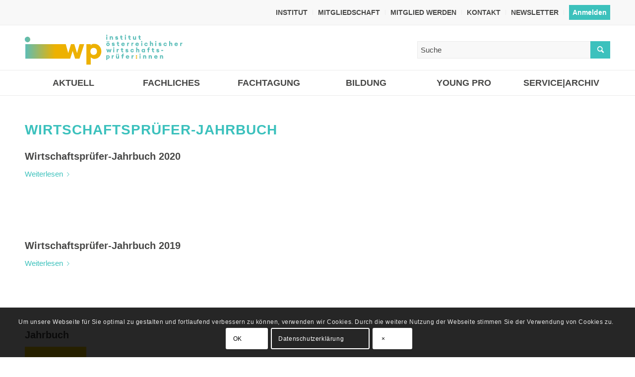

--- FILE ---
content_type: text/html; charset=UTF-8
request_url: https://www.iwp.or.at/category/wirtschaftspruefer-jahrbuch/
body_size: 28640
content:
<!DOCTYPE html>
<html lang="de" class="html_stretched responsive av-preloader-disabled  html_header_top html_logo_left html_bottom_nav_header html_menu_left html_large html_header_sticky html_header_shrinking_disabled html_header_topbar_active html_mobile_menu_tablet html_header_searchicon html_content_align_center html_header_unstick_top_disabled html_header_stretch_disabled html_av-submenu-hidden html_av-submenu-display-click html_av-overlay-side html_av-overlay-side-classic html_av-submenu-noclone html_entry_id_26292 av-cookies-consent-show-message-bar av-cookies-cookie-consent-enabled av-cookies-can-opt-out av-cookies-user-silent-accept avia-cookie-check-browser-settings av-no-preview av-default-lightbox html_text_menu_active av-mobile-menu-switch-default">
<head>
<meta charset="UTF-8" />
<meta name="robots" content="noindex, follow" />


<!-- mobile setting -->
<meta name="viewport" content="width=device-width, initial-scale=1">

<!-- Scripts/CSS and wp_head hook -->
<title>WP-Jahrbuch &#8211; Institut Österreichischer Wirtschaftsprüfer</title>
<meta name='robots' content='max-image-preview:large' />

				<script type='text/javascript'>

				function avia_cookie_check_sessionStorage()
				{
					//	FF throws error when all cookies blocked !!
					var sessionBlocked = false;
					try
					{
						var test = sessionStorage.getItem( 'aviaCookieRefused' ) != null;
					}
					catch(e)
					{
						sessionBlocked = true;
					}

					var aviaCookieRefused = ! sessionBlocked ? sessionStorage.getItem( 'aviaCookieRefused' ) : null;

					var html = document.getElementsByTagName('html')[0];

					/**
					 * Set a class to avoid calls to sessionStorage
					 */
					if( sessionBlocked || aviaCookieRefused )
					{
						if( html.className.indexOf('av-cookies-session-refused') < 0 )
						{
							html.className += ' av-cookies-session-refused';
						}
					}

					if( sessionBlocked || aviaCookieRefused || document.cookie.match(/aviaCookieConsent/) )
					{
						if( html.className.indexOf('av-cookies-user-silent-accept') >= 0 )
						{
							 html.className = html.className.replace(/\bav-cookies-user-silent-accept\b/g, '');
						}
					}
				}

				avia_cookie_check_sessionStorage();

			</script>
			<link rel='dns-prefetch' href='//use.fontawesome.com' />
<link rel="alternate" type="application/rss+xml" title="Institut Österreichischer Wirtschaftsprüfer &raquo; Feed" href="https://www.iwp.or.at/feed/" />
<link rel="alternate" type="text/calendar" title="Institut Österreichischer Wirtschaftsprüfer &raquo; iCal Feed" href="https://www.iwp.or.at/events/?ical=1" />
<link rel="alternate" type="application/rss+xml" title="Institut Österreichischer Wirtschaftsprüfer &raquo; Kategorie-Feed für WP-Jahrbuch" href="https://www.iwp.or.at/category/wirtschaftspruefer-jahrbuch/feed/" />
<style id='wp-img-auto-sizes-contain-inline-css' type='text/css'>
img:is([sizes=auto i],[sizes^="auto," i]){contain-intrinsic-size:3000px 1500px}
/*# sourceURL=wp-img-auto-sizes-contain-inline-css */
</style>
<link rel='stylesheet' id='avia-grid-css' href='https://www.iwp.or.at/wp-content/themes/enfold/css/grid.css?ver=5.1.1' type='text/css' media='all' />
<link rel='stylesheet' id='avia-base-css' href='https://www.iwp.or.at/wp-content/themes/enfold/css/base.css?ver=5.1.1' type='text/css' media='all' />
<link rel='stylesheet' id='avia-layout-css' href='https://www.iwp.or.at/wp-content/themes/enfold/css/layout.css?ver=5.1.1' type='text/css' media='all' />
<link rel='stylesheet' id='avia-module-audioplayer-css' href='https://www.iwp.or.at/wp-content/themes/enfold/config-templatebuilder/avia-shortcodes/audio-player/audio-player.css?ver=6.9' type='text/css' media='all' />
<link rel='stylesheet' id='avia-module-blog-css' href='https://www.iwp.or.at/wp-content/themes/enfold/config-templatebuilder/avia-shortcodes/blog/blog.css?ver=6.9' type='text/css' media='all' />
<link rel='stylesheet' id='avia-module-postslider-css' href='https://www.iwp.or.at/wp-content/themes/enfold/config-templatebuilder/avia-shortcodes/postslider/postslider.css?ver=6.9' type='text/css' media='all' />
<link rel='stylesheet' id='avia-module-button-css' href='https://www.iwp.or.at/wp-content/themes/enfold/config-templatebuilder/avia-shortcodes/buttons/buttons.css?ver=6.9' type='text/css' media='all' />
<link rel='stylesheet' id='avia-module-buttonrow-css' href='https://www.iwp.or.at/wp-content/themes/enfold/config-templatebuilder/avia-shortcodes/buttonrow/buttonrow.css?ver=6.9' type='text/css' media='all' />
<link rel='stylesheet' id='avia-module-button-fullwidth-css' href='https://www.iwp.or.at/wp-content/themes/enfold/config-templatebuilder/avia-shortcodes/buttons_fullwidth/buttons_fullwidth.css?ver=6.9' type='text/css' media='all' />
<link rel='stylesheet' id='avia-module-catalogue-css' href='https://www.iwp.or.at/wp-content/themes/enfold/config-templatebuilder/avia-shortcodes/catalogue/catalogue.css?ver=6.9' type='text/css' media='all' />
<link rel='stylesheet' id='avia-module-comments-css' href='https://www.iwp.or.at/wp-content/themes/enfold/config-templatebuilder/avia-shortcodes/comments/comments.css?ver=6.9' type='text/css' media='all' />
<link rel='stylesheet' id='avia-module-contact-css' href='https://www.iwp.or.at/wp-content/themes/enfold/config-templatebuilder/avia-shortcodes/contact/contact.css?ver=6.9' type='text/css' media='all' />
<link rel='stylesheet' id='avia-module-slideshow-css' href='https://www.iwp.or.at/wp-content/themes/enfold/config-templatebuilder/avia-shortcodes/slideshow/slideshow.css?ver=6.9' type='text/css' media='all' />
<link rel='stylesheet' id='avia-module-slideshow-contentpartner-css' href='https://www.iwp.or.at/wp-content/themes/enfold/config-templatebuilder/avia-shortcodes/contentslider/contentslider.css?ver=6.9' type='text/css' media='all' />
<link rel='stylesheet' id='avia-module-countdown-css' href='https://www.iwp.or.at/wp-content/themes/enfold/config-templatebuilder/avia-shortcodes/countdown/countdown.css?ver=6.9' type='text/css' media='all' />
<link rel='stylesheet' id='avia-module-events-upcoming-css' href='https://www.iwp.or.at/wp-content/themes/enfold/config-templatebuilder/avia-shortcodes/events_upcoming/events_upcoming.css?ver=6.9' type='text/css' media='all' />
<link rel='stylesheet' id='avia-module-gallery-css' href='https://www.iwp.or.at/wp-content/themes/enfold/config-templatebuilder/avia-shortcodes/gallery/gallery.css?ver=6.9' type='text/css' media='all' />
<link rel='stylesheet' id='avia-module-gallery-hor-css' href='https://www.iwp.or.at/wp-content/themes/enfold/config-templatebuilder/avia-shortcodes/gallery_horizontal/gallery_horizontal.css?ver=6.9' type='text/css' media='all' />
<link rel='stylesheet' id='avia-module-maps-css' href='https://www.iwp.or.at/wp-content/themes/enfold/config-templatebuilder/avia-shortcodes/google_maps/google_maps.css?ver=6.9' type='text/css' media='all' />
<link rel='stylesheet' id='avia-module-gridrow-css' href='https://www.iwp.or.at/wp-content/themes/enfold/config-templatebuilder/avia-shortcodes/grid_row/grid_row.css?ver=6.9' type='text/css' media='all' />
<link rel='stylesheet' id='avia-module-heading-css' href='https://www.iwp.or.at/wp-content/themes/enfold/config-templatebuilder/avia-shortcodes/heading/heading.css?ver=6.9' type='text/css' media='all' />
<link rel='stylesheet' id='avia-module-rotator-css' href='https://www.iwp.or.at/wp-content/themes/enfold/config-templatebuilder/avia-shortcodes/headline_rotator/headline_rotator.css?ver=6.9' type='text/css' media='all' />
<link rel='stylesheet' id='avia-module-hr-css' href='https://www.iwp.or.at/wp-content/themes/enfold/config-templatebuilder/avia-shortcodes/hr/hr.css?ver=6.9' type='text/css' media='all' />
<link rel='stylesheet' id='avia-module-icon-css' href='https://www.iwp.or.at/wp-content/themes/enfold/config-templatebuilder/avia-shortcodes/icon/icon.css?ver=6.9' type='text/css' media='all' />
<link rel='stylesheet' id='avia-module-icon-circles-css' href='https://www.iwp.or.at/wp-content/themes/enfold/config-templatebuilder/avia-shortcodes/icon_circles/icon_circles.css?ver=6.9' type='text/css' media='all' />
<link rel='stylesheet' id='avia-module-iconbox-css' href='https://www.iwp.or.at/wp-content/themes/enfold/config-templatebuilder/avia-shortcodes/iconbox/iconbox.css?ver=6.9' type='text/css' media='all' />
<link rel='stylesheet' id='avia-module-icongrid-css' href='https://www.iwp.or.at/wp-content/themes/enfold/config-templatebuilder/avia-shortcodes/icongrid/icongrid.css?ver=6.9' type='text/css' media='all' />
<link rel='stylesheet' id='avia-module-iconlist-css' href='https://www.iwp.or.at/wp-content/themes/enfold/config-templatebuilder/avia-shortcodes/iconlist/iconlist.css?ver=6.9' type='text/css' media='all' />
<link rel='stylesheet' id='avia-module-image-css' href='https://www.iwp.or.at/wp-content/themes/enfold/config-templatebuilder/avia-shortcodes/image/image.css?ver=6.9' type='text/css' media='all' />
<link rel='stylesheet' id='avia-module-hotspot-css' href='https://www.iwp.or.at/wp-content/themes/enfold/config-templatebuilder/avia-shortcodes/image_hotspots/image_hotspots.css?ver=6.9' type='text/css' media='all' />
<link rel='stylesheet' id='avia-module-magazine-css' href='https://www.iwp.or.at/wp-content/themes/enfold/config-templatebuilder/avia-shortcodes/magazine/magazine.css?ver=6.9' type='text/css' media='all' />
<link rel='stylesheet' id='avia-module-masonry-css' href='https://www.iwp.or.at/wp-content/themes/enfold/config-templatebuilder/avia-shortcodes/masonry_entries/masonry_entries.css?ver=6.9' type='text/css' media='all' />
<link rel='stylesheet' id='avia-siteloader-css' href='https://www.iwp.or.at/wp-content/themes/enfold/css/avia-snippet-site-preloader.css?ver=6.9' type='text/css' media='all' />
<link rel='stylesheet' id='avia-module-menu-css' href='https://www.iwp.or.at/wp-content/themes/enfold/config-templatebuilder/avia-shortcodes/menu/menu.css?ver=6.9' type='text/css' media='all' />
<link rel='stylesheet' id='avia-module-notification-css' href='https://www.iwp.or.at/wp-content/themes/enfold/config-templatebuilder/avia-shortcodes/notification/notification.css?ver=6.9' type='text/css' media='all' />
<link rel='stylesheet' id='avia-module-numbers-css' href='https://www.iwp.or.at/wp-content/themes/enfold/config-templatebuilder/avia-shortcodes/numbers/numbers.css?ver=6.9' type='text/css' media='all' />
<link rel='stylesheet' id='avia-module-portfolio-css' href='https://www.iwp.or.at/wp-content/themes/enfold/config-templatebuilder/avia-shortcodes/portfolio/portfolio.css?ver=6.9' type='text/css' media='all' />
<link rel='stylesheet' id='avia-module-post-metadata-css' href='https://www.iwp.or.at/wp-content/themes/enfold/config-templatebuilder/avia-shortcodes/post_metadata/post_metadata.css?ver=6.9' type='text/css' media='all' />
<link rel='stylesheet' id='avia-module-progress-bar-css' href='https://www.iwp.or.at/wp-content/themes/enfold/config-templatebuilder/avia-shortcodes/progressbar/progressbar.css?ver=6.9' type='text/css' media='all' />
<link rel='stylesheet' id='avia-module-promobox-css' href='https://www.iwp.or.at/wp-content/themes/enfold/config-templatebuilder/avia-shortcodes/promobox/promobox.css?ver=6.9' type='text/css' media='all' />
<link rel='stylesheet' id='avia-sc-search-css' href='https://www.iwp.or.at/wp-content/themes/enfold/config-templatebuilder/avia-shortcodes/search/search.css?ver=6.9' type='text/css' media='all' />
<link rel='stylesheet' id='avia-module-slideshow-accordion-css' href='https://www.iwp.or.at/wp-content/themes/enfold/config-templatebuilder/avia-shortcodes/slideshow_accordion/slideshow_accordion.css?ver=6.9' type='text/css' media='all' />
<link rel='stylesheet' id='avia-module-slideshow-feature-image-css' href='https://www.iwp.or.at/wp-content/themes/enfold/config-templatebuilder/avia-shortcodes/slideshow_feature_image/slideshow_feature_image.css?ver=6.9' type='text/css' media='all' />
<link rel='stylesheet' id='avia-module-slideshow-fullsize-css' href='https://www.iwp.or.at/wp-content/themes/enfold/config-templatebuilder/avia-shortcodes/slideshow_fullsize/slideshow_fullsize.css?ver=6.9' type='text/css' media='all' />
<link rel='stylesheet' id='avia-module-slideshow-fullscreen-css' href='https://www.iwp.or.at/wp-content/themes/enfold/config-templatebuilder/avia-shortcodes/slideshow_fullscreen/slideshow_fullscreen.css?ver=6.9' type='text/css' media='all' />
<link rel='stylesheet' id='avia-module-social-css' href='https://www.iwp.or.at/wp-content/themes/enfold/config-templatebuilder/avia-shortcodes/social_share/social_share.css?ver=6.9' type='text/css' media='all' />
<link rel='stylesheet' id='avia-module-tabsection-css' href='https://www.iwp.or.at/wp-content/themes/enfold/config-templatebuilder/avia-shortcodes/tab_section/tab_section.css?ver=6.9' type='text/css' media='all' />
<link rel='stylesheet' id='avia-module-table-css' href='https://www.iwp.or.at/wp-content/themes/enfold/config-templatebuilder/avia-shortcodes/table/table.css?ver=6.9' type='text/css' media='all' />
<link rel='stylesheet' id='avia-module-tabs-css' href='https://www.iwp.or.at/wp-content/themes/enfold/config-templatebuilder/avia-shortcodes/tabs/tabs.css?ver=6.9' type='text/css' media='all' />
<link rel='stylesheet' id='avia-module-team-css' href='https://www.iwp.or.at/wp-content/themes/enfold/config-templatebuilder/avia-shortcodes/team/team.css?ver=6.9' type='text/css' media='all' />
<link rel='stylesheet' id='avia-module-testimonials-css' href='https://www.iwp.or.at/wp-content/themes/enfold/config-templatebuilder/avia-shortcodes/testimonials/testimonials.css?ver=6.9' type='text/css' media='all' />
<link rel='stylesheet' id='avia-module-timeline-css' href='https://www.iwp.or.at/wp-content/themes/enfold/config-templatebuilder/avia-shortcodes/timeline/timeline.css?ver=6.9' type='text/css' media='all' />
<link rel='stylesheet' id='avia-module-toggles-css' href='https://www.iwp.or.at/wp-content/themes/enfold/config-templatebuilder/avia-shortcodes/toggles/toggles.css?ver=6.9' type='text/css' media='all' />
<link rel='stylesheet' id='avia-module-video-css' href='https://www.iwp.or.at/wp-content/themes/enfold/config-templatebuilder/avia-shortcodes/video/video.css?ver=6.9' type='text/css' media='all' />
<link rel='stylesheet' id='tribe-events-pro-mini-calendar-block-styles-css' href='https://www.iwp.or.at/wp-content/plugins/events-calendar-pro/build/css/tribe-events-pro-mini-calendar-block.css?ver=7.7.12' type='text/css' media='all' />
<link rel='stylesheet' id='external-links-css' href='https://www.iwp.or.at/wp-content/plugins/sem-external-links/sem-external-links.css?ver=20090903' type='text/css' media='all' />
<link rel='stylesheet' id='wp-block-library-css' href='https://www.iwp.or.at/wp-includes/css/dist/block-library/style.min.css?ver=6.9' type='text/css' media='all' />
<style id='global-styles-inline-css' type='text/css'>
:root{--wp--preset--aspect-ratio--square: 1;--wp--preset--aspect-ratio--4-3: 4/3;--wp--preset--aspect-ratio--3-4: 3/4;--wp--preset--aspect-ratio--3-2: 3/2;--wp--preset--aspect-ratio--2-3: 2/3;--wp--preset--aspect-ratio--16-9: 16/9;--wp--preset--aspect-ratio--9-16: 9/16;--wp--preset--color--black: #000000;--wp--preset--color--cyan-bluish-gray: #abb8c3;--wp--preset--color--white: #ffffff;--wp--preset--color--pale-pink: #f78da7;--wp--preset--color--vivid-red: #cf2e2e;--wp--preset--color--luminous-vivid-orange: #ff6900;--wp--preset--color--luminous-vivid-amber: #fcb900;--wp--preset--color--light-green-cyan: #7bdcb5;--wp--preset--color--vivid-green-cyan: #00d084;--wp--preset--color--pale-cyan-blue: #8ed1fc;--wp--preset--color--vivid-cyan-blue: #0693e3;--wp--preset--color--vivid-purple: #9b51e0;--wp--preset--color--metallic-red: #b02b2c;--wp--preset--color--maximum-yellow-red: #edae44;--wp--preset--color--yellow-sun: #eeee22;--wp--preset--color--palm-leaf: #83a846;--wp--preset--color--aero: #7bb0e7;--wp--preset--color--old-lavender: #745f7e;--wp--preset--color--steel-teal: #5f8789;--wp--preset--color--raspberry-pink: #d65799;--wp--preset--color--medium-turquoise: #4ecac2;--wp--preset--gradient--vivid-cyan-blue-to-vivid-purple: linear-gradient(135deg,rgb(6,147,227) 0%,rgb(155,81,224) 100%);--wp--preset--gradient--light-green-cyan-to-vivid-green-cyan: linear-gradient(135deg,rgb(122,220,180) 0%,rgb(0,208,130) 100%);--wp--preset--gradient--luminous-vivid-amber-to-luminous-vivid-orange: linear-gradient(135deg,rgb(252,185,0) 0%,rgb(255,105,0) 100%);--wp--preset--gradient--luminous-vivid-orange-to-vivid-red: linear-gradient(135deg,rgb(255,105,0) 0%,rgb(207,46,46) 100%);--wp--preset--gradient--very-light-gray-to-cyan-bluish-gray: linear-gradient(135deg,rgb(238,238,238) 0%,rgb(169,184,195) 100%);--wp--preset--gradient--cool-to-warm-spectrum: linear-gradient(135deg,rgb(74,234,220) 0%,rgb(151,120,209) 20%,rgb(207,42,186) 40%,rgb(238,44,130) 60%,rgb(251,105,98) 80%,rgb(254,248,76) 100%);--wp--preset--gradient--blush-light-purple: linear-gradient(135deg,rgb(255,206,236) 0%,rgb(152,150,240) 100%);--wp--preset--gradient--blush-bordeaux: linear-gradient(135deg,rgb(254,205,165) 0%,rgb(254,45,45) 50%,rgb(107,0,62) 100%);--wp--preset--gradient--luminous-dusk: linear-gradient(135deg,rgb(255,203,112) 0%,rgb(199,81,192) 50%,rgb(65,88,208) 100%);--wp--preset--gradient--pale-ocean: linear-gradient(135deg,rgb(255,245,203) 0%,rgb(182,227,212) 50%,rgb(51,167,181) 100%);--wp--preset--gradient--electric-grass: linear-gradient(135deg,rgb(202,248,128) 0%,rgb(113,206,126) 100%);--wp--preset--gradient--midnight: linear-gradient(135deg,rgb(2,3,129) 0%,rgb(40,116,252) 100%);--wp--preset--font-size--small: 1rem;--wp--preset--font-size--medium: 1.125rem;--wp--preset--font-size--large: 1.75rem;--wp--preset--font-size--x-large: clamp(1.75rem, 3vw, 2.25rem);--wp--preset--spacing--20: 0.44rem;--wp--preset--spacing--30: 0.67rem;--wp--preset--spacing--40: 1rem;--wp--preset--spacing--50: 1.5rem;--wp--preset--spacing--60: 2.25rem;--wp--preset--spacing--70: 3.38rem;--wp--preset--spacing--80: 5.06rem;--wp--preset--shadow--natural: 6px 6px 9px rgba(0, 0, 0, 0.2);--wp--preset--shadow--deep: 12px 12px 50px rgba(0, 0, 0, 0.4);--wp--preset--shadow--sharp: 6px 6px 0px rgba(0, 0, 0, 0.2);--wp--preset--shadow--outlined: 6px 6px 0px -3px rgb(255, 255, 255), 6px 6px rgb(0, 0, 0);--wp--preset--shadow--crisp: 6px 6px 0px rgb(0, 0, 0);}:root { --wp--style--global--content-size: 800px;--wp--style--global--wide-size: 1130px; }:where(body) { margin: 0; }.wp-site-blocks > .alignleft { float: left; margin-right: 2em; }.wp-site-blocks > .alignright { float: right; margin-left: 2em; }.wp-site-blocks > .aligncenter { justify-content: center; margin-left: auto; margin-right: auto; }:where(.is-layout-flex){gap: 0.5em;}:where(.is-layout-grid){gap: 0.5em;}.is-layout-flow > .alignleft{float: left;margin-inline-start: 0;margin-inline-end: 2em;}.is-layout-flow > .alignright{float: right;margin-inline-start: 2em;margin-inline-end: 0;}.is-layout-flow > .aligncenter{margin-left: auto !important;margin-right: auto !important;}.is-layout-constrained > .alignleft{float: left;margin-inline-start: 0;margin-inline-end: 2em;}.is-layout-constrained > .alignright{float: right;margin-inline-start: 2em;margin-inline-end: 0;}.is-layout-constrained > .aligncenter{margin-left: auto !important;margin-right: auto !important;}.is-layout-constrained > :where(:not(.alignleft):not(.alignright):not(.alignfull)){max-width: var(--wp--style--global--content-size);margin-left: auto !important;margin-right: auto !important;}.is-layout-constrained > .alignwide{max-width: var(--wp--style--global--wide-size);}body .is-layout-flex{display: flex;}.is-layout-flex{flex-wrap: wrap;align-items: center;}.is-layout-flex > :is(*, div){margin: 0;}body .is-layout-grid{display: grid;}.is-layout-grid > :is(*, div){margin: 0;}body{padding-top: 0px;padding-right: 0px;padding-bottom: 0px;padding-left: 0px;}a:where(:not(.wp-element-button)){text-decoration: underline;}:root :where(.wp-element-button, .wp-block-button__link){background-color: #32373c;border-width: 0;color: #fff;font-family: inherit;font-size: inherit;font-style: inherit;font-weight: inherit;letter-spacing: inherit;line-height: inherit;padding-top: calc(0.667em + 2px);padding-right: calc(1.333em + 2px);padding-bottom: calc(0.667em + 2px);padding-left: calc(1.333em + 2px);text-decoration: none;text-transform: inherit;}.has-black-color{color: var(--wp--preset--color--black) !important;}.has-cyan-bluish-gray-color{color: var(--wp--preset--color--cyan-bluish-gray) !important;}.has-white-color{color: var(--wp--preset--color--white) !important;}.has-pale-pink-color{color: var(--wp--preset--color--pale-pink) !important;}.has-vivid-red-color{color: var(--wp--preset--color--vivid-red) !important;}.has-luminous-vivid-orange-color{color: var(--wp--preset--color--luminous-vivid-orange) !important;}.has-luminous-vivid-amber-color{color: var(--wp--preset--color--luminous-vivid-amber) !important;}.has-light-green-cyan-color{color: var(--wp--preset--color--light-green-cyan) !important;}.has-vivid-green-cyan-color{color: var(--wp--preset--color--vivid-green-cyan) !important;}.has-pale-cyan-blue-color{color: var(--wp--preset--color--pale-cyan-blue) !important;}.has-vivid-cyan-blue-color{color: var(--wp--preset--color--vivid-cyan-blue) !important;}.has-vivid-purple-color{color: var(--wp--preset--color--vivid-purple) !important;}.has-metallic-red-color{color: var(--wp--preset--color--metallic-red) !important;}.has-maximum-yellow-red-color{color: var(--wp--preset--color--maximum-yellow-red) !important;}.has-yellow-sun-color{color: var(--wp--preset--color--yellow-sun) !important;}.has-palm-leaf-color{color: var(--wp--preset--color--palm-leaf) !important;}.has-aero-color{color: var(--wp--preset--color--aero) !important;}.has-old-lavender-color{color: var(--wp--preset--color--old-lavender) !important;}.has-steel-teal-color{color: var(--wp--preset--color--steel-teal) !important;}.has-raspberry-pink-color{color: var(--wp--preset--color--raspberry-pink) !important;}.has-medium-turquoise-color{color: var(--wp--preset--color--medium-turquoise) !important;}.has-black-background-color{background-color: var(--wp--preset--color--black) !important;}.has-cyan-bluish-gray-background-color{background-color: var(--wp--preset--color--cyan-bluish-gray) !important;}.has-white-background-color{background-color: var(--wp--preset--color--white) !important;}.has-pale-pink-background-color{background-color: var(--wp--preset--color--pale-pink) !important;}.has-vivid-red-background-color{background-color: var(--wp--preset--color--vivid-red) !important;}.has-luminous-vivid-orange-background-color{background-color: var(--wp--preset--color--luminous-vivid-orange) !important;}.has-luminous-vivid-amber-background-color{background-color: var(--wp--preset--color--luminous-vivid-amber) !important;}.has-light-green-cyan-background-color{background-color: var(--wp--preset--color--light-green-cyan) !important;}.has-vivid-green-cyan-background-color{background-color: var(--wp--preset--color--vivid-green-cyan) !important;}.has-pale-cyan-blue-background-color{background-color: var(--wp--preset--color--pale-cyan-blue) !important;}.has-vivid-cyan-blue-background-color{background-color: var(--wp--preset--color--vivid-cyan-blue) !important;}.has-vivid-purple-background-color{background-color: var(--wp--preset--color--vivid-purple) !important;}.has-metallic-red-background-color{background-color: var(--wp--preset--color--metallic-red) !important;}.has-maximum-yellow-red-background-color{background-color: var(--wp--preset--color--maximum-yellow-red) !important;}.has-yellow-sun-background-color{background-color: var(--wp--preset--color--yellow-sun) !important;}.has-palm-leaf-background-color{background-color: var(--wp--preset--color--palm-leaf) !important;}.has-aero-background-color{background-color: var(--wp--preset--color--aero) !important;}.has-old-lavender-background-color{background-color: var(--wp--preset--color--old-lavender) !important;}.has-steel-teal-background-color{background-color: var(--wp--preset--color--steel-teal) !important;}.has-raspberry-pink-background-color{background-color: var(--wp--preset--color--raspberry-pink) !important;}.has-medium-turquoise-background-color{background-color: var(--wp--preset--color--medium-turquoise) !important;}.has-black-border-color{border-color: var(--wp--preset--color--black) !important;}.has-cyan-bluish-gray-border-color{border-color: var(--wp--preset--color--cyan-bluish-gray) !important;}.has-white-border-color{border-color: var(--wp--preset--color--white) !important;}.has-pale-pink-border-color{border-color: var(--wp--preset--color--pale-pink) !important;}.has-vivid-red-border-color{border-color: var(--wp--preset--color--vivid-red) !important;}.has-luminous-vivid-orange-border-color{border-color: var(--wp--preset--color--luminous-vivid-orange) !important;}.has-luminous-vivid-amber-border-color{border-color: var(--wp--preset--color--luminous-vivid-amber) !important;}.has-light-green-cyan-border-color{border-color: var(--wp--preset--color--light-green-cyan) !important;}.has-vivid-green-cyan-border-color{border-color: var(--wp--preset--color--vivid-green-cyan) !important;}.has-pale-cyan-blue-border-color{border-color: var(--wp--preset--color--pale-cyan-blue) !important;}.has-vivid-cyan-blue-border-color{border-color: var(--wp--preset--color--vivid-cyan-blue) !important;}.has-vivid-purple-border-color{border-color: var(--wp--preset--color--vivid-purple) !important;}.has-metallic-red-border-color{border-color: var(--wp--preset--color--metallic-red) !important;}.has-maximum-yellow-red-border-color{border-color: var(--wp--preset--color--maximum-yellow-red) !important;}.has-yellow-sun-border-color{border-color: var(--wp--preset--color--yellow-sun) !important;}.has-palm-leaf-border-color{border-color: var(--wp--preset--color--palm-leaf) !important;}.has-aero-border-color{border-color: var(--wp--preset--color--aero) !important;}.has-old-lavender-border-color{border-color: var(--wp--preset--color--old-lavender) !important;}.has-steel-teal-border-color{border-color: var(--wp--preset--color--steel-teal) !important;}.has-raspberry-pink-border-color{border-color: var(--wp--preset--color--raspberry-pink) !important;}.has-medium-turquoise-border-color{border-color: var(--wp--preset--color--medium-turquoise) !important;}.has-vivid-cyan-blue-to-vivid-purple-gradient-background{background: var(--wp--preset--gradient--vivid-cyan-blue-to-vivid-purple) !important;}.has-light-green-cyan-to-vivid-green-cyan-gradient-background{background: var(--wp--preset--gradient--light-green-cyan-to-vivid-green-cyan) !important;}.has-luminous-vivid-amber-to-luminous-vivid-orange-gradient-background{background: var(--wp--preset--gradient--luminous-vivid-amber-to-luminous-vivid-orange) !important;}.has-luminous-vivid-orange-to-vivid-red-gradient-background{background: var(--wp--preset--gradient--luminous-vivid-orange-to-vivid-red) !important;}.has-very-light-gray-to-cyan-bluish-gray-gradient-background{background: var(--wp--preset--gradient--very-light-gray-to-cyan-bluish-gray) !important;}.has-cool-to-warm-spectrum-gradient-background{background: var(--wp--preset--gradient--cool-to-warm-spectrum) !important;}.has-blush-light-purple-gradient-background{background: var(--wp--preset--gradient--blush-light-purple) !important;}.has-blush-bordeaux-gradient-background{background: var(--wp--preset--gradient--blush-bordeaux) !important;}.has-luminous-dusk-gradient-background{background: var(--wp--preset--gradient--luminous-dusk) !important;}.has-pale-ocean-gradient-background{background: var(--wp--preset--gradient--pale-ocean) !important;}.has-electric-grass-gradient-background{background: var(--wp--preset--gradient--electric-grass) !important;}.has-midnight-gradient-background{background: var(--wp--preset--gradient--midnight) !important;}.has-small-font-size{font-size: var(--wp--preset--font-size--small) !important;}.has-medium-font-size{font-size: var(--wp--preset--font-size--medium) !important;}.has-large-font-size{font-size: var(--wp--preset--font-size--large) !important;}.has-x-large-font-size{font-size: var(--wp--preset--font-size--x-large) !important;}
/*# sourceURL=global-styles-inline-css */
</style>

<link rel='stylesheet' id='cleverreach_style-css' href='https://www.iwp.or.at/wp-content/plugins/cleverreach/resources/css/frontend.css?ver=6.9' type='text/css' media='all' />
<link rel='stylesheet' id='wpdm-font-awesome-css' href='https://use.fontawesome.com/releases/v6.2.0/css/all.css?ver=6.9' type='text/css' media='all' />
<link rel='stylesheet' id='wpdm-front-bootstrap-css' href='https://www.iwp.or.at/wp-content/plugins/download-manager/assets/bootstrap/css/bootstrap.min.css?ver=6.9' type='text/css' media='all' />
<link rel='stylesheet' id='wpdm-front-css' href='https://www.iwp.or.at/wp-content/plugins/download-manager/assets/css/front.css?ver=6.9' type='text/css' media='all' />
<link rel='stylesheet' id='style_login_widget-css' href='https://www.iwp.or.at/wp-content/plugins/login-sidebar-widget/css/style_login_widget.css?ver=6.9' type='text/css' media='all' />
<link rel='stylesheet' id='toc-screen-css' href='https://www.iwp.or.at/wp-content/plugins/table-of-contents-plus/screen.min.css?ver=2411.1' type='text/css' media='all' />
<style id='toc-screen-inline-css' type='text/css'>
div#toc_container {width: 100%;}
/*# sourceURL=toc-screen-inline-css */
</style>
<link rel='stylesheet' id='tec-variables-skeleton-css-css' href='https://www.iwp.or.at/wp-content/plugins/the-events-calendar/common/build/css/variables-skeleton.css' type='text/css' media='all' />
<link rel='stylesheet' id='tribe-common-skeleton-style-css-css' href='https://www.iwp.or.at/wp-content/plugins/the-events-calendar/common/build/css/common-skeleton.css' type='text/css' media='all' />
<link rel='stylesheet' id='tribe-tooltipster-css-css-css' href='https://www.iwp.or.at/wp-content/plugins/the-events-calendar/common/vendor/tooltipster/tooltipster.bundle.min.css' type='text/css' media='all' />
<link rel='stylesheet' id='tribe-events-views-v2-skeleton-css-css' href='https://www.iwp.or.at/wp-content/plugins/the-events-calendar/build/css/views-skeleton.css' type='text/css' media='all' />
<link rel='stylesheet' id='tec-variables-full-css-css' href='https://www.iwp.or.at/wp-content/plugins/the-events-calendar/common/build/css/variables-full.css' type='text/css' media='all' />
<link rel='stylesheet' id='tribe-common-full-style-css-css' href='https://www.iwp.or.at/wp-content/plugins/the-events-calendar/common/build/css/common-full.css' type='text/css' media='all' />
<link rel='stylesheet' id='tribe-events-views-v2-full-css-css' href='https://www.iwp.or.at/wp-content/plugins/the-events-calendar/build/css/views-full.css' type='text/css' media='all' />
<link rel='stylesheet' id='tec-events-pro-single-css-css' href='https://www.iwp.or.at/wp-content/plugins/events-calendar-pro/build/css/events-single.css' type='text/css' media='all' />
<link rel='stylesheet' id='tribe-events-v2-single-skeleton-full-css-css' href='https://www.iwp.or.at/wp-content/plugins/the-events-calendar/build/css/tribe-events-single-full.css' type='text/css' media='all' />
<link rel='stylesheet' id='avia-scs-css' href='https://www.iwp.or.at/wp-content/themes/enfold/css/shortcodes.css?ver=5.1.1' type='text/css' media='all' />
<link rel='stylesheet' id='avia-popup-css-css' href='https://www.iwp.or.at/wp-content/themes/enfold/js/aviapopup/magnific-popup.css?ver=5.1.1' type='text/css' media='screen' />
<link rel='stylesheet' id='avia-lightbox-css' href='https://www.iwp.or.at/wp-content/themes/enfold/css/avia-snippet-lightbox.css?ver=5.1.1' type='text/css' media='screen' />
<link rel='stylesheet' id='avia-widget-css-css' href='https://www.iwp.or.at/wp-content/themes/enfold/css/avia-snippet-widget.css?ver=5.1.1' type='text/css' media='screen' />
<link rel='stylesheet' id='mediaelement-css' href='https://www.iwp.or.at/wp-includes/js/mediaelement/mediaelementplayer-legacy.min.css?ver=4.2.17' type='text/css' media='all' />
<link rel='stylesheet' id='wp-mediaelement-css' href='https://www.iwp.or.at/wp-includes/js/mediaelement/wp-mediaelement.min.css?ver=6.9' type='text/css' media='all' />
<link rel='stylesheet' id='avia-dynamic-css' href='https://www.iwp.or.at/wp-content/uploads/dynamic_avia/enfold_child.css?ver=690c6e28ce3db' type='text/css' media='all' />
<link rel='stylesheet' id='avia-custom-css' href='https://www.iwp.or.at/wp-content/themes/enfold/css/custom.css?ver=5.1.1' type='text/css' media='all' />
<link rel='stylesheet' id='avia-style-css' href='https://www.iwp.or.at/wp-content/themes/enfold-child/enfold2-child/style.css?ver=5.1.1' type='text/css' media='all' />
<link rel='stylesheet' id='avia-events-cal-css' href='https://www.iwp.or.at/wp-content/themes/enfold/config-events-calendar/event-mod.css?ver=6.9' type='text/css' media='all' />
<link rel='stylesheet' id='avia-cookie-css-css' href='https://www.iwp.or.at/wp-content/themes/enfold/css/avia-snippet-cookieconsent.css?ver=5.1.1' type='text/css' media='screen' />
<link rel='stylesheet' id='avia-single-post-26292-css' href='https://www.iwp.or.at/wp-content/uploads/avia_posts_css/post-26292.css?ver=ver-1762434198' type='text/css' media='all' />
<script type="text/javascript" src="https://www.iwp.or.at/wp-includes/js/jquery/jquery.min.js?ver=3.7.1" id="jquery-core-js"></script>
<script type="text/javascript" src="https://www.iwp.or.at/wp-includes/js/jquery/jquery-migrate.min.js?ver=3.4.1" id="jquery-migrate-js"></script>
<script type="text/javascript" src="https://www.iwp.or.at/wp-content/plugins/download-manager/assets/bootstrap/js/bootstrap.bundle.min.js?ver=6.9" id="wpdm-front-bootstrap-js"></script>
<script type="text/javascript" id="wpdm-frontjs-js-extra">
/* <![CDATA[ */
var wpdm_url = {"home":"https://www.iwp.or.at/","site":"https://www.iwp.or.at/","ajax":"https://www.iwp.or.at/wp-admin/admin-ajax.php"};
var wpdm_js = {"spinner":"\u003Ci class=\"fas fa-sun fa-spin\"\u003E\u003C/i\u003E","client_id":"9ceda9363e89f4e6ead3e9c3d83796ec"};
var wpdm_strings = {"pass_var":"Password Verified!","pass_var_q":"Bitte klicke auf den folgenden Button, um den Download zu starten.","start_dl":"Download starten"};
//# sourceURL=wpdm-frontjs-js-extra
/* ]]> */
</script>
<script type="text/javascript" src="https://www.iwp.or.at/wp-content/plugins/download-manager/assets/js/front.js?ver=6.5.4" id="wpdm-frontjs-js"></script>
<script type="text/javascript" id="3d-flip-book-client-locale-loader-js-extra">
/* <![CDATA[ */
var FB3D_CLIENT_LOCALE = {"ajaxurl":"https://www.iwp.or.at/wp-admin/admin-ajax.php","dictionary":{"Table of contents":"Table of contents","Close":"Close","Bookmarks":"Bookmarks","Thumbnails":"Thumbnails","Search":"Search","Share":"Share","Facebook":"Facebook","Twitter":"Twitter","Email":"Email","Play":"Play","Previous page":"Previous page","Next page":"Next page","Zoom in":"Zoom in","Zoom out":"Zoom out","Fit view":"Fit view","Auto play":"Auto play","Full screen":"Full screen","More":"More","Smart pan":"Smart pan","Single page":"Single page","Sounds":"Sounds","Stats":"Stats","Print":"Print","Download":"Download","Goto first page":"Goto first page","Goto last page":"Goto last page"},"images":"https://www.iwp.or.at/wp-content/plugins/interactive-3d-flipbook-powered-physics-engine/assets/images/","jsData":{"urls":[],"posts":{"ids_mis":[],"ids":[]},"pages":[],"firstPages":[],"bookCtrlProps":[],"bookTemplates":[]},"key":"3d-flip-book","pdfJS":{"pdfJsLib":"https://www.iwp.or.at/wp-content/plugins/interactive-3d-flipbook-powered-physics-engine/assets/js/pdf.min.js?ver=4.3.136","pdfJsWorker":"https://www.iwp.or.at/wp-content/plugins/interactive-3d-flipbook-powered-physics-engine/assets/js/pdf.worker.js?ver=4.3.136","stablePdfJsLib":"https://www.iwp.or.at/wp-content/plugins/interactive-3d-flipbook-powered-physics-engine/assets/js/stable/pdf.min.js?ver=2.5.207","stablePdfJsWorker":"https://www.iwp.or.at/wp-content/plugins/interactive-3d-flipbook-powered-physics-engine/assets/js/stable/pdf.worker.js?ver=2.5.207","pdfJsCMapUrl":"https://www.iwp.or.at/wp-content/plugins/interactive-3d-flipbook-powered-physics-engine/assets/cmaps/"},"cacheurl":"https://www.iwp.or.at/wp-content/uploads/3d-flip-book/cache/","pluginsurl":"https://www.iwp.or.at/wp-content/plugins/","pluginurl":"https://www.iwp.or.at/wp-content/plugins/interactive-3d-flipbook-powered-physics-engine/","thumbnailSize":{"width":"80","height":"80"},"version":"1.16.17"};
//# sourceURL=3d-flip-book-client-locale-loader-js-extra
/* ]]> */
</script>
<script type="text/javascript" src="https://www.iwp.or.at/wp-content/plugins/interactive-3d-flipbook-powered-physics-engine/assets/js/client-locale-loader.js?ver=1.16.17" id="3d-flip-book-client-locale-loader-js" async="async" data-wp-strategy="async"></script>
<script type="text/javascript" src="https://www.iwp.or.at/wp-content/plugins/login-sidebar-widget/js/jquery.validate.min.js?ver=6.9" id="jquery.validate.min-js"></script>
<script type="text/javascript" src="https://www.iwp.or.at/wp-content/plugins/login-sidebar-widget/js/additional-methods.js?ver=6.9" id="additional-methods-js"></script>
<script type="text/javascript" src="https://www.iwp.or.at/wp-content/plugins/the-events-calendar/common/build/js/tribe-common.js?ver=6.9" id="tribe-common-js-js"></script>
<script type="text/javascript" src="https://www.iwp.or.at/wp-content/plugins/the-events-calendar/build/js/views/breakpoints.js?ver=6.9" id="tribe-events-views-v2-breakpoints-js-js"></script>
<script type="text/javascript" src="https://www.iwp.or.at/wp-content/themes/enfold-child/enfold2-child/js/dsm.js?ver=6.9" id="dsm-js"></script>
<link rel="https://api.w.org/" href="https://www.iwp.or.at/wp-json/" /><link rel="alternate" title="JSON" type="application/json" href="https://www.iwp.or.at/wp-json/wp/v2/categories/178" /><link rel="EditURI" type="application/rsd+xml" title="RSD" href="https://www.iwp.or.at/xmlrpc.php?rsd" />
<style>.log_forms { width: 98%; padding: 5px; border: 1px solid #CCC; margin: 2px; box-sizing:border-box; } .log-form-group{ margin: 0px; width: 100%; padding:5px; } .log_forms input[type=text], input[type=password] { width: 100%; padding: 7px 0 7px 4px !important; border: 1px solid #E3E3E3; margin:0px !important; } .log_forms input[type=submit] { width: 100%; padding: 7px; border: 1px solid #7ac9b7; } .log_forms input[type=text]:focus, input[type=password]:focus { border-color: #4697e4; } .lw-error{ color:#ff0000; } input.lw-error{ border:1px solid #ff0000 !important; }</style><meta name="tec-api-version" content="v1"><meta name="tec-api-origin" content="https://www.iwp.or.at"><link rel="alternate" href="https://www.iwp.or.at/wp-json/tribe/events/v1/" /><link rel="profile" href="http://gmpg.org/xfn/11" />
<link rel="alternate" type="application/rss+xml" title="Institut Österreichischer Wirtschaftsprüfer RSS2 Feed" href="https://www.iwp.or.at/feed/" />
<link rel="pingback" href="https://www.iwp.or.at/xmlrpc.php" />
<!--[if lt IE 9]><script src="https://www.iwp.or.at/wp-content/themes/enfold/js/html5shiv.js"></script><![endif]-->
<link rel="icon" href="https://www.iwp.or.at/wp-content/uploads/2022/05/iwp-favicon-32x32-1.jpg?v=3" type="image/x-icon">
      <meta name="onesignal" content="wordpress-plugin"/>
            <script>

      window.OneSignalDeferred = window.OneSignalDeferred || [];

      OneSignalDeferred.push(function(OneSignal) {
        var oneSignal_options = {};
        window._oneSignalInitOptions = oneSignal_options;

        oneSignal_options['serviceWorkerParam'] = { scope: '/wp-content/plugins/onesignal-free-web-push-notifications/sdk_files/push/onesignal/' };
oneSignal_options['serviceWorkerPath'] = 'OneSignalSDKWorker.js';

        OneSignal.Notifications.setDefaultUrl("https://www.iwp.or.at");

        oneSignal_options['wordpress'] = true;
oneSignal_options['appId'] = '918f7dc8-40bb-4c44-8fbb-cb12c4c92a64';
oneSignal_options['allowLocalhostAsSecureOrigin'] = true;
oneSignal_options['welcomeNotification'] = { };
oneSignal_options['welcomeNotification']['title'] = "";
oneSignal_options['welcomeNotification']['message'] = "Danke für Ihr Abonnement!";
oneSignal_options['path'] = "https://www.iwp.or.at/wp-content/plugins/onesignal-free-web-push-notifications/sdk_files/";
oneSignal_options['safari_web_id'] = "web.onesignal.auto.2c53d929-118c-4db5-ba77-650d97dbe49e";
oneSignal_options['persistNotification'] = true;
oneSignal_options['promptOptions'] = { };
oneSignal_options['promptOptions']['actionMessage'] = "Wir möchten Ihnen Push-Benachrichtigungen zusenden. Sie können sich jederzeit abmelden.";
oneSignal_options['promptOptions']['exampleNotificationTitleDesktop'] = "Dies ist eine Beispielbenachrichtigung";
oneSignal_options['promptOptions']['exampleNotificationMessageDesktop'] = "Benachrichtigungen werden auf Ihrem Desktop angezeigt";
oneSignal_options['promptOptions']['exampleNotificationTitleMobile'] = "Beispielbenachrichtigung";
oneSignal_options['promptOptions']['exampleNotificationMessageMobile'] = "Benachrichtigungen werden auf Ihrem Gerät angezeigt";
oneSignal_options['promptOptions']['exampleNotificationCaption'] = "(Sie können sich jederzeit abmelden)";
oneSignal_options['promptOptions']['acceptButtonText'] = "ERLAUBEN";
oneSignal_options['promptOptions']['cancelButtonText'] = "NEIN DANKE";
oneSignal_options['promptOptions']['siteName'] = "http://www.iwp.or.at";
              OneSignal.init(window._oneSignalInitOptions);
              OneSignal.Slidedown.promptPush()      });

      function documentInitOneSignal() {
        var oneSignal_elements = document.getElementsByClassName("OneSignal-prompt");

        var oneSignalLinkClickHandler = function(event) { OneSignal.Notifications.requestPermission(); event.preventDefault(); };        for(var i = 0; i < oneSignal_elements.length; i++)
          oneSignal_elements[i].addEventListener('click', oneSignalLinkClickHandler, false);
      }

      if (document.readyState === 'complete') {
           documentInitOneSignal();
      }
      else {
           window.addEventListener("load", function(event){
               documentInitOneSignal();
          });
      }
    </script>

<!-- To speed up the rendering and to display the site as fast as possible to the user we include some styles and scripts for above the fold content inline -->
<script type="text/javascript">'use strict';var avia_is_mobile=!1;if(/Android|webOS|iPhone|iPad|iPod|BlackBerry|IEMobile|Opera Mini/i.test(navigator.userAgent)&&'ontouchstart' in document.documentElement){avia_is_mobile=!0;document.documentElement.className+=' avia_mobile '}
else{document.documentElement.className+=' avia_desktop '};document.documentElement.className+=' js_active ';(function(){var e=['-webkit-','-moz-','-ms-',''],n='',o=!1,a=!1;for(var t in e){if(e[t]+'transform' in document.documentElement.style){o=!0;n=e[t]+'transform'};if(e[t]+'perspective' in document.documentElement.style){a=!0}};if(o){document.documentElement.className+=' avia_transform '};if(a){document.documentElement.className+=' avia_transform3d '};if(typeof document.getElementsByClassName=='function'&&typeof document.documentElement.getBoundingClientRect=='function'&&avia_is_mobile==!1){if(n&&window.innerHeight>0){setTimeout(function(){var e=0,o={},a=0,t=document.getElementsByClassName('av-parallax'),i=window.pageYOffset||document.documentElement.scrollTop;for(e=0;e<t.length;e++){t[e].style.top='0px';o=t[e].getBoundingClientRect();a=Math.ceil((window.innerHeight+i-o.top)*0.3);t[e].style[n]='translate(0px, '+a+'px)';t[e].style.top='auto';t[e].className+=' enabled-parallax '}},50)}}})();</script><link rel="icon" href="https://www.iwp.or.at/wp-includes/images/iwp-icon-80x80.jpg" sizes="32x32" />
<link rel="icon" href="https://www.iwp.or.at/wp-includes/images/iwp-icon-80x80.jpg" sizes="192x192" />
<link rel="apple-touch-icon" href="https://www.iwp.or.at/wp-includes/images/iwp-icon-80x80.jpg" />
<meta name="msapplication-TileImage" content="https://www.iwp.or.at/wp-includes/images/iwp-icon-80x80.jpg" />
<style type='text/css'>
@font-face {font-family: 'entypo-fontello'; font-weight: normal; font-style: normal; font-display: auto;
src: url('https://www.iwp.or.at/wp-content/themes/enfold/config-templatebuilder/avia-template-builder/assets/fonts/entypo-fontello.woff2') format('woff2'),
url('https://www.iwp.or.at/wp-content/themes/enfold/config-templatebuilder/avia-template-builder/assets/fonts/entypo-fontello.woff') format('woff'),
url('https://www.iwp.or.at/wp-content/themes/enfold/config-templatebuilder/avia-template-builder/assets/fonts/entypo-fontello.ttf') format('truetype'),
url('https://www.iwp.or.at/wp-content/themes/enfold/config-templatebuilder/avia-template-builder/assets/fonts/entypo-fontello.svg#entypo-fontello') format('svg'),
url('https://www.iwp.or.at/wp-content/themes/enfold/config-templatebuilder/avia-template-builder/assets/fonts/entypo-fontello.eot'),
url('https://www.iwp.or.at/wp-content/themes/enfold/config-templatebuilder/avia-template-builder/assets/fonts/entypo-fontello.eot?#iefix') format('embedded-opentype');
} #top .avia-font-entypo-fontello, body .avia-font-entypo-fontello, html body [data-av_iconfont='entypo-fontello']:before{ font-family: 'entypo-fontello'; }
</style><meta name="generator" content="WordPress Download Manager 6.5.4" />
		        <style>
            /* WPDM Link Template Styles */








        </style>
		        <style>

            :root {
                --color-primary: #4a8eff;
                --color-primary-rgb: 74, 142, 255;
                --color-primary-hover: #5998ff;
                --color-primary-active: #3281ff;
                --color-secondary: #6c757d;
                --color-secondary-rgb: 108, 117, 125;
                --color-secondary-hover: #6c757d;
                --color-secondary-active: #6c757d;
                --color-success: #018e11;
                --color-success-rgb: 1, 142, 17;
                --color-success-hover: #0aad01;
                --color-success-active: #0c8c01;
                --color-info: #2CA8FF;
                --color-info-rgb: 44, 168, 255;
                --color-info-hover: #2CA8FF;
                --color-info-active: #2CA8FF;
                --color-warning: #FFB236;
                --color-warning-rgb: 255, 178, 54;
                --color-warning-hover: #FFB236;
                --color-warning-active: #FFB236;
                --color-danger: #ff5062;
                --color-danger-rgb: 255, 80, 98;
                --color-danger-hover: #ff5062;
                --color-danger-active: #ff5062;
                --color-green: #30b570;
                --color-blue: #0073ff;
                --color-purple: #8557D3;
                --color-red: #ff5062;
                --color-muted: rgba(69, 89, 122, 0.6);
                --wpdm-font: "Sen", -apple-system, BlinkMacSystemFont, "Segoe UI", Roboto, Helvetica, Arial, sans-serif, "Apple Color Emoji", "Segoe UI Emoji", "Segoe UI Symbol";
            }

            .wpdm-download-link.btn.btn-primary {
                border-radius: 4px;
            }


        </style>
		        <script>
            function wpdm_rest_url(request) {
                return "https://www.iwp.or.at/wp-json/wpdm/" + request;
            }
        </script>
		

<!--
Debugging Info for Theme support: 

Theme: Enfold
Version: 5.1.1
Installed: enfold
AviaFramework Version: 5.0
AviaBuilder Version: 4.8
aviaElementManager Version: 1.0.1
- - - - - - - - - - -
ChildTheme: Enfold Child
ChildTheme Version: 1.0
ChildTheme Installed: enfold

ML:256-PU:39-PLA:35
WP:6.9
Compress: CSS:disabled - JS:all theme files
Updates: disabled
PLAu:34
-->
</head>

<body id="top" class="archive category category-wirtschaftspruefer-jahrbuch category-178 wp-theme-enfold wp-child-theme-enfold-childenfold2-child stretched rtl_columns av-curtain-numeric arial-websave arial tribe-no-js single-tribe_events avia-responsive-images-support" itemscope="itemscope" itemtype="https://schema.org/WebPage" >

	
	<div id='wrap_all'>

	
<header id='header' class='all_colors header_color light_bg_color  av_header_top av_logo_left av_bottom_nav_header av_menu_left av_large av_header_sticky av_header_shrinking_disabled av_header_stretch_disabled av_mobile_menu_tablet av_header_searchicon av_header_unstick_top_disabled av_header_border_disabled'  role="banner" itemscope="itemscope" itemtype="https://schema.org/WPHeader" >

		<div id='header_meta' class='container_wrap container_wrap_meta  av_secondary_right av_extra_header_active av_entry_id_26292'>

			      <div class='container'>
			      <nav class='sub_menu'  role="navigation" itemscope="itemscope" itemtype="https://schema.org/SiteNavigationElement" ><ul role="menu" class="menu" id="avia2-menu"><li role="menuitem" id="menu-item-31350" class="Testclasse menu-item menu-item-type-custom menu-item-object-custom menu-item-has-children menu-item-31350"><a href="/institut/ueber-uns/">INSTITUT</a>
<ul class="sub-menu">
	<li role="menuitem" id="menu-item-31351" class="menu-item menu-item-type-custom menu-item-object-custom menu-item-has-children menu-item-31351"><a href="https://www.iwp.or.at/institut/ueber-uns/">ÜBER UNS</a>
	<ul class="sub-menu">
		<li role="menuitem" id="menu-item-31352" class="testseite menu-item menu-item-type-post_type menu-item-object-page menu-item-31352"><a href="https://www.iwp.or.at/das-iwp/">Das iwp</a></li>
		<li role="menuitem" id="menu-item-31353" class="menu-item menu-item-type-post_type menu-item-object-page menu-item-31353"><a href="https://www.iwp.or.at/institut/ueber-uns/organisation/">Organisation</a></li>
		<li role="menuitem" id="menu-item-31354" class="menu-item menu-item-type-post_type menu-item-object-page menu-item-31354"><a href="https://www.iwp.or.at/institut/ueber-uns/finanzierung/">Finanzierung</a></li>
		<li role="menuitem" id="menu-item-31356" class="menu-item menu-item-type-post_type menu-item-object-page menu-item-31356"><a href="https://www.iwp.or.at/institut/ueber-uns/ehrenring/">Ehrenring</a></li>
		<li role="menuitem" id="menu-item-31355" class="menu-item menu-item-type-post_type menu-item-object-page menu-item-31355"><a href="https://www.iwp.or.at/institut/ueber-uns/ehrendes-gedenken/">Ehrendes Gedenken</a></li>
		<li role="menuitem" id="menu-item-31357" class="menu-item menu-item-type-post_type menu-item-object-page menu-item-31357"><a href="https://www.iwp.or.at/institut/ueber-uns/mitgliedschaften/">Mitgliedschaften des iwp</a></li>
	</ul>
</li>
	<li role="menuitem" id="menu-item-31358" class="menu-item menu-item-type-custom menu-item-object-custom menu-item-has-children menu-item-31358"><a href="/institut/governance/statuten/">GOVERNANCE</a>
	<ul class="sub-menu">
		<li role="menuitem" id="menu-item-31359" class="menu-item menu-item-type-post_type menu-item-object-page menu-item-31359"><a href="https://www.iwp.or.at/institut/governance/statuten/">Statuten</a></li>
		<li role="menuitem" id="menu-item-31360" class="menu-item menu-item-type-post_type menu-item-object-page menu-item-31360"><a href="https://www.iwp.or.at/institut/governance/mitgliederversammlung/">Mitgliederversammlung</a></li>
		<li role="menuitem" id="menu-item-48804" class="menu-item menu-item-type-post_type menu-item-object-page menu-item-48804"><a href="https://www.iwp.or.at/institut/governance/vorstand-2025/">Vorstand</a></li>
		<li role="menuitem" id="menu-item-31362" class="menu-item menu-item-type-post_type menu-item-object-page menu-item-31362"><a href="https://www.iwp.or.at/institut/governance/mitarbeiter/">Mitarbeiter</a></li>
		<li role="menuitem" id="menu-item-31363" class="menu-item menu-item-type-post_type menu-item-object-page menu-item-31363"><a href="https://www.iwp.or.at/institut/governance/rechnungspruefer/">Rechnungsprüfer</a></li>
		<li role="menuitem" id="menu-item-31364" class="menu-item menu-item-type-post_type menu-item-object-page menu-item-31364"><a href="https://www.iwp.or.at/institut/governance/ehren-und-disziplinarrat/">Ehren- und Disziplinarrat</a></li>
		<li role="menuitem" id="menu-item-31365" class="menu-item menu-item-type-post_type menu-item-object-page menu-item-31365"><a href="https://www.iwp.or.at/institut/governance/wissenschaftlicher-beirat/">Wissenschaftlicher Beirat</a></li>
	</ul>
</li>
</ul>
</li>
<li role="menuitem" id="menu-item-31435" class="menu-item menu-item-type-custom menu-item-object-custom menu-item-has-children menu-item-31435"><a href="https://www.iwp.or.at/mitgliedschaft/vorteile-einer-mitgliedschaft/">MITGLIEDSCHAFT</a>
<ul class="sub-menu">
	<li role="menuitem" id="menu-item-39898" class="menu-item menu-item-type-post_type menu-item-object-page menu-item-39898"><a href="https://www.iwp.or.at/mitgliedschaft/">Mitgliedschaft</a></li>
	<li role="menuitem" id="menu-item-31436" class="menu-item menu-item-type-custom menu-item-object-custom menu-item-31436"><a href="https://www.iwp.or.at/mitgliedschaft/vorteile-einer-mitgliedschaft/">Vorteile</a></li>
	<li role="menuitem" id="menu-item-31437" class="menu-item menu-item-type-post_type menu-item-object-page menu-item-31437"><a href="https://www.iwp.or.at/mitgliedschaft/mitgliedsbeitraege/">Mitgliedsbeiträge</a></li>
	<li role="menuitem" id="menu-item-31440" class="menu-item menu-item-type-post_type menu-item-object-page menu-item-31440"><a href="https://www.iwp.or.at/mitgliedschaft/mitgliederversammlung-2/">Mitgliederversammlung</a></li>
</ul>
</li>
<li role="menuitem" id="menu-item-31438" class="menu-item menu-item-type-post_type menu-item-object-page menu-item-31438"><a href="https://www.iwp.or.at/mitgliedschaft/mitglied-werden/">MITGLIED WERDEN</a></li>
<li role="menuitem" id="menu-item-31441" class="menu-item menu-item-type-post_type menu-item-object-page menu-item-31441"><a href="https://www.iwp.or.at/kontakt/">KONTAKT</a></li>
<li role="menuitem" id="menu-item-52386" class="menu-item menu-item-type-post_type menu-item-object-page menu-item-52386"><a href="https://www.iwp.or.at/newsletter-anmeldung/">NEWSLETTER</a></li>
<li role="menuitem" id="menu-item-31462" class="dsmtopnavlogin menu-item menu-item-type-custom menu-item-object-custom menu-item-31462"><a href="https://www.iwp.or.at/login/">Anmelden</a></li>
</ul></nav>			      </div>
		</div>

		<div  id='header_main' class='container_wrap container_wrap_logo'>

        <div class='container av-logo-container'><div class='inner-container'><span class='logo avia-svg-logo'><a href='https://www.iwp.or.at/' class='av-contains-svg'><svg id="Ebene_1" data-name="Ebene 1" xmlns="http://www.w3.org/2000/svg" xmlns:xlink="http://www.w3.org/1999/xlink" viewBox="0 0 1136.1 279.6" preserveAspectRatio="xMinYMid meet">
  <defs>
    <style>
      .cls-1 {
        fill: url(#Unbenannter_Verlauf);
      }

      .cls-2 {
        fill: #fff;
      }

      .cls-3 {
        fill: #5abdb8;
      }

      .cls-4 {
        fill: #edb100;
      }
    </style>
    <linearGradient id="Unbenannter_Verlauf" data-name="Unbenannter Verlauf" x1="40.5" y1="1122.89" x2="567" y2="1122.89" gradientTransform="translate(-40.5 -975.59)" gradientUnits="userSpaceOnUse">
      <stop offset="0" stop-color="#5abdb8"/>
      <stop offset=".4" stop-color="#edb100"/>
    </linearGradient>
  </defs>
  <rect class="cls-2" width="1136.1" height="279.6"/>
  <path class="cls-1" d="M37.5,70.4c0-10.3-8.3-18.8-18.6-18.9-10.4,0-18.9,8.3-18.9,18.7s8.3,18.8,18.6,18.9h0c10.3.1,18.7-8.2,18.9-18.5v-.1M376.1,201.7l32.5-99.1h-32.1l-17.2,60.7-18.8-60.7h-22.9l-18.8,60.7-17.2-60.7H3.8v99.1h308.3l17-52.5,16.9,52.5h30.2-.1ZM496.3,152.1c0,14.3-9.1,24.6-22.6,24.6s-22.6-10.3-22.6-24.6,9.1-24.6,22.6-24.6,22.6,10.3,22.6,24.6M526.5,152.1c0-28.1-20-51.7-46-51.7s-23,6.7-27,12.1v-9.9h-29.9v140.5h29.9v-51.4c4,5.4,13.7,12.1,27,12.1,26,0,46-23.6,46-51.7"/>
  <path class="cls-3" d="M559.5,41.8c0-2.3,1.9-4.3,4.2-4.3s4.3,1.9,4.3,4.2-1.9,4.3-4.2,4.3h0c-2.3,0-4.2-1.9-4.2-4.2h-.1ZM560.3,49.1h6.8v22.4h-6.8v-22.4Z"/>
  <path class="cls-3" d="M584.4,49h6.8v2.3c1.5-1.9,3.8-2.9,6.2-2.8,5.5,0,8.7,4.1,8.7,9.9v13h-6.8v-11.8c0-3.1-1.2-5-3.6-5s-4.5,1.8-4.5,5.9v10.9h-6.8v-22.4h0Z"/>
  <path class="cls-3" d="M621.7,64.2h7.1c0,1.8,1.6,2.7,3.5,2.7s2.5-.6,2.5-1.4-.8-1.4-2.5-1.9l-4.5-1.2c-3.4-.6-5.8-3.6-5.6-7,0-3.9,3.5-6.8,9.4-6.8s9,2.5,9.3,7.3h-6.8c-.1-1.3-1.2-2.2-2.5-2.1h0c-1.4,0-2.3.5-2.3,1.4s1.3,1.5,2.3,1.8l4.1,1.1c4.5,1.2,6.3,3.5,6.3,7s-4,6.9-9.6,6.9c-6.1,0-10.3-3.4-10.5-7.8h-.2Z"/>
  <path class="cls-3" d="M659.5,63.3v-8.3h-4.5v-5.9h4.5v-6.2h6.8v6.2h6.2v5.9h-6.3v6.9c0,2.7,1.1,3.8,3.8,3.8.8,0,1.7-.1,2.5-.4v6c-1.3.3-2.7.5-4,.4-5,0-9-2.8-9-8.4Z"/>
  <path class="cls-3" d="M687.7,41.8c0-2.3,1.9-4.2,4.2-4.2s4.2,1.9,4.2,4.2-1.9,4.2-4.2,4.2h0c-2.3,0-4.2-1.9-4.2-4.2ZM688.5,49h6.8v22.4h-6.8v-22.4Z"/>
  <path class="cls-3" d="M715,63.3v-8.3h-4.5v-5.9h4.5v-6.2h6.8v6.2h6.3v5.9h-6.3v6.9c0,2.7,1.1,3.8,3.8,3.8.8,0,1.7-.1,2.5-.4v6c-1.3.3-2.7.5-4,.4-5,0-9-2.8-9-8.4h-.1Z"/>
  <path class="cls-3" d="M743.7,61.8v-12.8h6.8v11.6c0,3.3.9,5.1,3.4,5.1s4.2-1.7,4.2-5.9v-10.9h6.8v22.4h-6.8v-2.3c-1.4,1.9-3.6,2.9-6,2.8-5.6,0-8.5-4-8.5-10.1l.1.1Z"/>
  <path class="cls-3" d="M784.6,63.3v-8.3h-4.5v-5.9h4.5v-6.2h6.8v6.2h6.3v5.9h-6.3v6.9c0,2.7,1.1,3.8,3.8,3.8.8,0,1.7-.1,2.5-.4v6c-1.3.3-2.7.5-4,.4-5,0-9-2.8-9-8.4h-.1Z"/>
  <path class="cls-3" d="M560.3,103.7c0-6.5,5.2-11.8,11.7-11.9,6.5,0,11.8,5.2,11.9,11.7,0,6.5-5.2,11.8-11.7,11.9h0c-6.5,0-11.7-5.1-11.8-11.6h0l-.1-.1ZM563.2,85.7c0-2,1.6-3.6,3.5-3.6s3.6,1.6,3.6,3.5c0,2-1.6,3.6-3.5,3.6-2,0-3.6-1.5-3.6-3.5h0ZM577.1,103.7c0-3.2-2.2-5.4-5-5.4s-5,2.2-5,5.4,2.2,5.4,5,5.4,5-2.2,5-5.4ZM573.9,85.7c0-2,1.6-3.6,3.5-3.6,2,0,3.6,1.6,3.6,3.5s-1.6,3.6-3.5,3.6h0c-1.9,0-3.5-1.6-3.6-3.5h0Z"/>
  <path class="cls-3" d="M598.4,107.6h7.1c0,1.8,1.6,2.7,3.5,2.7s2.5-.6,2.5-1.4-.8-1.4-2.5-1.9l-4.5-1.2c-3.4-.6-5.8-3.6-5.7-7,0-3.9,3.5-6.8,9.4-6.8s9,2.5,9.3,7.2h-6.8c-.1-1.3-1.3-2.2-2.6-2.1h0c-1.4,0-2.3.5-2.3,1.4s1.2,1.5,2.3,1.7l4.1,1.1c4.5,1.2,6.3,3.5,6.3,7s-4,6.9-9.6,6.9c-6.1,0-10.2-3.4-10.4-7.8l-.1.2Z"/>
  <path class="cls-3" d="M636.2,106.7v-8.3h-4.5v-5.9h4.5v-6.2h6.8v6.2h6.3v5.9h-6.3v6.9c0,2.7,1.1,3.8,3.8,3.8.8,0,1.7-.1,2.5-.4v6c-1.3.3-2.7.5-4,.5-5,0-9-2.8-9-8.5h-.1Z"/>
  <path class="cls-3" d="M663.6,103.6c0-6.7,5.1-11.6,11.9-11.6s12.2,4.4,12,13.2h-17.3c.3,2.3,2,4.3,5.6,4.3s3.8-.9,4.3-2.1h7.1c-1.4,4.7-6.1,7.9-11.7,7.9-6.9,0-11.9-4.9-11.9-11.7h0ZM670.3,100.9h9.6c-.5-2.1-2.5-3.6-4.7-3.6-2.3-.1-4.4,1.4-4.9,3.6h0Z"/>
  <path class="cls-3" d="M703.3,92.5h6.8v3.4c.9-2.2,3-3.6,5.3-3.6.7,0,1.5,0,2.2.3v6.9c-1-.4-2-.5-3-.5-2.9,0-4.5,2.2-4.5,5.5v10.6h-6.8v-22.6Z"/>
  <path class="cls-3" d="M733.1,92.5h6.8v3.4c.9-2.2,3-3.6,5.3-3.6.7,0,1.5,0,2.2.3v6.9c-1-.4-2-.5-3-.5-2.9,0-4.5,2.2-4.5,5.5v10.6h-6.8v-22.6Z"/>
  <path class="cls-3" d="M760.7,103.6c0-6.7,5.1-11.6,11.9-11.6s12.2,4.4,12,13.2h-17.3c.3,2.3,2,4.3,5.6,4.3s3.8-.9,4.3-2.1h7.1c-1.4,4.7-6.1,7.9-11.7,7.9-6.9,0-11.9-4.9-11.9-11.7h0ZM767.5,100.9h9.6c-.5-2.1-2.5-3.6-4.7-3.6-2.3-.1-4.4,1.4-4.9,3.6h0Z"/>
  <path class="cls-3" d="M799.7,85.2c0-2.3,1.9-4.2,4.2-4.2s4.2,1.9,4.2,4.2-1.9,4.2-4.2,4.2h0c-2.3,0-4.2-1.9-4.2-4.2ZM800.5,92.5h6.8v22.4h-6.8v-22.4Z"/>
  <path class="cls-3" d="M822.3,103.7c0-6.4,5-11.6,11.3-11.7h.4c5.6-.2,10.5,3.7,11.5,9.2h-7c-.7-1.9-2.5-3.2-4.6-3.1-2.8,0-5,2.1-5,5.6s2.1,5.6,5,5.6c2,0,3.9-1.2,4.6-3.1h7c-1,5.5-5.9,9.4-11.5,9.2-6.4.1-11.6-4.9-11.8-11.3v-.4h.1Z"/>
  <path class="cls-3" d="M860.4,81.3h6.8v13.5c1.5-1.9,3.8-2.9,6.2-2.8,5.5,0,8.7,4.1,8.7,9.9v12.9h-6.8v-11.8c0-3.1-1.2-5-3.6-5s-4.5,1.8-4.5,5.9v10.9h-6.8v-33.5h0Z"/>
  <path class="cls-3" d="M896.4,85.2c0-2.3,1.9-4.3,4.2-4.3s4.3,1.9,4.3,4.2-1.9,4.3-4.2,4.3h0c-2.3,0-4.2-1.9-4.2-4.2h-.1ZM897.3,92.5h6.8v22.4h-6.8v-22.4Z"/>
  <path class="cls-3" d="M919.9,107.6h7.1c0,1.8,1.6,2.7,3.5,2.7s2.5-.6,2.5-1.4-.8-1.4-2.5-1.9l-4.5-1.2c-3.4-.6-5.8-3.6-5.6-7,0-3.9,3.5-6.8,9.4-6.8s9,2.5,9.3,7.2h-6.8c-.1-1.3-1.3-2.2-2.5-2.1h0c-1.4,0-2.3.5-2.3,1.4s1.3,1.5,2.3,1.7l4.1,1.1c4.5,1.2,6.3,3.5,6.3,7s-4,6.9-9.6,6.9c-6.1,0-10.2-3.4-10.4-7.8l-.3.2Z"/>
  <path class="cls-3" d="M953.7,103.7c0-6.4,5-11.6,11.3-11.7h.5c5.6-.2,10.5,3.7,11.6,9.2h-7c-.7-1.9-2.5-3.2-4.6-3.2-2.8,0-5,2.1-5,5.6s2.2,5.6,5,5.6c2,0,3.9-1.2,4.6-3.1h7c-1,5.5-6,9.4-11.6,9.2-6.4.2-11.7-4.8-11.8-11.2v-.4Z"/>
  <path class="cls-3" d="M992.6,81.3h6.8v13.5c1.5-1.9,3.8-2.9,6.2-2.8,5.5,0,8.7,4.1,8.7,9.9v12.9h-6.8v-11.8c0-3.1-1.2-5-3.6-5s-4.5,1.8-4.5,5.9v10.9h-6.8v-33.5h0Z"/>
  <path class="cls-3" d="M1029.1,103.6c0-6.7,5.1-11.6,11.9-11.6s12.2,4.4,12,13.2h-17.2c.3,2.3,2,4.3,5.6,4.3s3.8-.9,4.3-2.1h7.1c-1.4,4.7-6.1,7.9-11.7,7.9-7,0-11.9-4.9-11.9-11.7h-.1ZM1035.8,100.9h9.6c-.5-2.2-2.5-3.7-4.7-3.6-2.3-.1-4.4,1.4-4.9,3.6Z"/>
  <path class="cls-3" d="M1068.7,92.5h6.8v3.4c.9-2.2,3-3.6,5.3-3.6.7,0,1.5,0,2.2.3v6.9c-1-.4-2-.5-3-.5-2.9,0-4.5,2.2-4.5,5.5v10.6h-6.8v-22.6Z"/>
  <path class="cls-3" d="M578.4,146.4l-3.8,11.9h-6.8l-7.4-22.4h7.3l3.9,13.7,4.3-13.7h5.2l4.3,13.7,3.9-13.7h7.3l-7.3,22.4h-6.8l-3.8-11.9h-.3Z"/>
  <path class="cls-3" d="M607.5,128.6c0-2.3,1.9-4.3,4.2-4.3s4.3,1.9,4.3,4.2-1.9,4.3-4.2,4.3h0c-2.3,0-4.2-1.9-4.2-4.2h-.1ZM608.3,135.9h6.8v22.4h-6.8v-22.4Z"/>
  <path class="cls-3" d="M632.3,135.9h6.8v3.4c.9-2.2,3-3.6,5.3-3.6.7,0,1.5,0,2.2.3v6.9c-1-.4-2-.5-3-.5-2.9,0-4.5,2.2-4.5,5.5v10.6h-6.8v-22.6Z"/>
  <path class="cls-3" d="M664.5,150v-8.3h-4.5v-5.9h4.5v-6.2h6.8v6.2h6.3v5.9h-6.3v7c0,2.7,1.1,3.8,3.8,3.8.8,0,1.7-.1,2.5-.4v6c-1.3.3-2.7.5-4,.5-5,0-9-2.8-9-8.5l-.1-.1Z"/>
  <path class="cls-3" d="M692.2,151h7.1c0,1.8,1.6,2.7,3.5,2.7s2.5-.6,2.5-1.4-.8-1.4-2.6-1.9l-4.5-1.2c-3.9-1-5.6-3.7-5.6-7s3.5-6.8,9.4-6.8,9,2.5,9.3,7.2h-6.8c-.1-1.3-1.3-2.2-2.5-2.1h0c-1.4,0-2.3.5-2.3,1.4s1.2,1.5,2.3,1.8l4.1,1.1c4.5,1.2,6.3,3.5,6.3,7s-4,6.9-9.6,6.9c-6.2,0-10.3-3.4-10.5-7.8l-.1.1Z"/>
  <path class="cls-3" d="M726.8,147c0-6.4,5-11.6,11.4-11.7h.4c5.6-.2,10.5,3.7,11.5,9.2h-7c-.7-1.9-2.5-3.2-4.6-3.1-2.8,0-5,2.1-5,5.6s2.2,5.6,5,5.6c2,0,3.9-1.2,4.6-3.1h7c-1,5.5-5.9,9.4-11.5,9.2-6.4.1-11.6-4.9-11.8-11.3v-.4h0Z"/>
  <path class="cls-3" d="M765.8,124.7h6.7v13.5c1.5-1.9,3.8-2.9,6.2-2.8,5.5,0,8.7,4.1,8.7,9.9v12.9h-6.8v-11.8c0-3.1-1.2-5-3.6-5s-4.5,1.8-4.5,5.9v10.9h-6.8v-33.6l.1.1Z"/>
  <path class="cls-3" d="M803.1,147c0-6.4,4.5-11.7,10.4-11.7,2.3,0,4.6.9,6.1,2.7v-2.2h6.8v22.4h-6.8v-2.2c-1.5,1.8-3.8,2.8-6.1,2.7-5.9,0-10.4-5.3-10.4-11.7ZM820.1,147c0-3.2-2.1-5.5-5.1-5.5s-5.1,2.3-5.1,5.5,2.1,5.6,5.1,5.6,5.1-2.3,5.1-5.6h0Z"/>
  <path class="cls-3" d="M846.1,141.7h-4.5v-5.9h4.5v-2.5c0-5.7,4-9,9-9,1.4,0,2.7.1,4,.5v6c-.8-.3-1.6-.4-2.4-.4-2.7,0-3.8,1.1-3.8,3.8v1.6h6.3v5.9h-6.3v16.5h-6.8v-16.5Z"/>
  <path class="cls-3" d="M876.8,150v-8.3h-4.5v-5.9h4.5v-6.2h6.7v6.2h6.3v5.9h-6.3v7c0,2.7,1.1,3.8,3.8,3.8.8,0,1.7-.1,2.5-.4v6c-1.3.3-2.7.5-4,.5-5,0-9-2.8-9-8.5v-.1Z"/>
  <path class="cls-3" d="M904.4,151h7.1c0,1.8,1.6,2.7,3.5,2.7s2.5-.6,2.5-1.4-.8-1.4-2.6-1.9l-4.5-1.2c-3.9-1-5.6-3.7-5.6-7s3.5-6.8,9.4-6.8,9,2.5,9.3,7.2h-6.8c-.1-1.3-1.3-2.2-2.5-2.1h0c-1.4,0-2.3.5-2.3,1.4s1.2,1.5,2.3,1.8l4.1,1.1c4.5,1.2,6.3,3.5,6.3,7s-4,6.9-9.6,6.9c-6.1,0-10.2-3.4-10.4-7.8l-.2.1Z"/>
  <path class="cls-3" d="M938.3,142.5h13.2v6.4h-13.2v-6.4Z"/>
  <path class="cls-3" d="M560.3,179.3h6.8v2.2c1.5-1.8,3.8-2.8,6.1-2.7,5.9,0,10.4,5.3,10.4,11.7s-4.5,11.7-10.4,11.7c-2.3,0-4.6-.9-6.1-2.7v11.6h-6.8v-31.8ZM576.8,190.5c0-3.2-2.1-5.5-5.1-5.5s-5.1,2.3-5.1,5.5,2.1,5.5,5.1,5.5,5.1-2.3,5.1-5.5Z"/>
  <path class="cls-3" d="M597.7,179.3h6.8v3.4c.9-2.2,3-3.6,5.3-3.6.7,0,1.5,0,2.2.3v6.9c-1-.4-2-.5-3-.5-2.9,0-4.5,2.2-4.5,5.5v10.6h-6.8v-22.6Z"/>
  <path class="cls-3" d="M627.3,192v-12.8h6.8v11.6c0,3.3.9,5.1,3.5,5.1s4.2-1.7,4.2-5.9v-10.9h6.8v22.4h-6.8v-2.3c-1.4,1.9-3.7,2.9-6,2.8-5.5,0-8.4-4-8.4-10.1l-.1.1ZM629,172.5c0-2,1.6-3.6,3.6-3.6s3.6,1.6,3.6,3.6h0c0,2-1.6,3.6-3.6,3.6s-3.6-1.6-3.6-3.6ZM639.6,172.5c0-2,1.6-3.6,3.5-3.6,2,0,3.6,1.6,3.6,3.5s-1.6,3.6-3.5,3.6h0c-1.9,0-3.5-1.6-3.6-3.5h0Z"/>
  <path class="cls-3" d="M668.2,185.1h-4.5v-5.9h4.5v-2.5c0-5.7,4-9,9-9,1.4,0,2.7.1,4,.5v6c-.8-.3-1.6-.4-2.4-.4-2.7,0-3.9,1.1-3.9,3.8v1.6h6.3v5.9h-6.3v16.5h-6.8v-16.6l.1.1Z"/>
  <path class="cls-3" d="M694.4,190.4c-.1-6.3,4.9-11.5,11.3-11.7h.6c6.5,0,12.2,4.4,12,13.3h-17.3c.3,2.3,2,4.3,5.7,4.3s3.8-.9,4.3-2.1h7.1c-1.4,4.7-6.1,7.9-11.7,7.9s-11.9-4.9-11.9-11.7h-.1ZM701.2,187.7h9.6c-.5-2.1-2.5-3.6-4.7-3.6-2.3-.1-4.4,1.4-4.9,3.6h0Z"/>
  <path class="cls-3" d="M734.2,179.3h6.8v3.4c.9-2.2,3-3.6,5.3-3.6.7,0,1.5,0,2.2.3v6.9c-1-.4-2-.5-3-.5-2.9,0-4.5,2.2-4.5,5.5v10.6h-6.8v-22.6Z"/>
  <path class="cls-4" d="M763.3,183.5c0-2.6,2.1-4.8,4.8-4.8s4.8,2.1,4.8,4.8-2.1,4.8-4.8,4.8h0c-2.6,0-4.8-2.1-4.8-4.8ZM763.3,197.2c0-2.6,2.1-4.8,4.8-4.8s4.8,2.1,4.8,4.8-2.1,4.8-4.8,4.8h0c-2.6,0-4.8-2.1-4.8-4.8Z"/>
  <path class="cls-3" d="M788.5,172c0-2.3,1.9-4.3,4.2-4.3s4.3,1.9,4.3,4.2-1.9,4.3-4.2,4.3h0c-2.3,0-4.2-1.9-4.2-4.2h-.1ZM789.4,179.3h6.8v22.4h-6.8v-22.4Z"/>
  <path class="cls-3" d="M813.5,179.3h6.8v2.3c1.5-1.9,3.8-2.9,6.2-2.8,5.5,0,8.7,4.1,8.7,9.9v13h-6.8v-11.8c0-3.1-1.2-5-3.6-5s-4.5,1.8-4.5,5.9v10.9h-6.8v-22.4h0Z"/>
  <path class="cls-3" d="M852.1,179.3h6.8v2.3c1.5-1.9,3.8-2.9,6.2-2.8,5.5,0,8.7,4.1,8.7,9.9v13h-6.8v-11.8c0-3.1-1.2-5-3.6-5s-4.5,1.8-4.5,5.9v10.9h-6.8v-22.4h0Z"/>
  <path class="cls-3" d="M889.5,190.4c-.1-6.3,4.9-11.5,11.3-11.7h.6c6.5,0,12.2,4.4,12,13.3h-17.3c.3,2.3,2,4.3,5.7,4.3s3.8-.9,4.3-2.1h7.1c-1.4,4.7-6.1,7.9-11.7,7.9s-11.9-4.9-11.9-11.7h-.1ZM896.3,187.7h9.6c-.5-2.1-2.5-3.6-4.7-3.6-2.3-.1-4.4,1.4-4.9,3.6h0Z"/>
  <path class="cls-3" d="M929.3,179.3h6.8v2.3c1.5-1.9,3.8-2.9,6.2-2.8,5.5,0,8.7,4.1,8.7,9.9v13h-6.8v-11.8c0-3.1-1.2-5-3.6-5s-4.5,1.8-4.5,5.9v10.9h-6.8v-22.4h0Z"/>
</svg></a></span><div id="search-4" class="widget clearfix widget_search"><h3 class="widgettitle">Suche</h3>

<form action="https://www.iwp.or.at/" id="searchform" method="get" class=" xxx">
	<div>
		<input type="submit" value="" id="searchsubmit" class="button avia-font-entypo-fontello" />
		<input type="text" id="s" name="s" value="" placeholder='Suche' />
			</div>
</form>
</div></div></div><div id='header_main_alternate' class='container_wrap'><div class='container'><nav class='main_menu' data-selectname='Wähle eine Seite'  role="navigation" itemscope="itemscope" itemtype="https://schema.org/SiteNavigationElement" ><div class="avia-menu av-main-nav-wrap"><ul role="menu" class="menu av-main-nav" id="avia-menu"><li role="menuitem" id="menu-item-31837" class="menu-item menu-item-type-post_type menu-item-object-page menu-item-has-children menu-item-top-level menu-item-top-level-1"><a href="https://www.iwp.or.at/iwp-aktuell/" itemprop="url" tabindex="0"><span class="avia-bullet"></span><span class="avia-menu-text">AKTUELL</span><span class="avia-menu-fx"><span class="avia-arrow-wrap"><span class="avia-arrow"></span></span></span></a>


<ul class="sub-menu">
	<li role="menuitem" id="menu-item-31840" class="menu-item menu-item-type-custom menu-item-object-custom"><a href="https://www.iwp.or.at/events/" itemprop="url" tabindex="0"><span class="avia-bullet"></span><span class="avia-menu-text">Kalender</span></a></li>
	<li role="menuitem" id="menu-item-31842" class="menu-item menu-item-type-post_type menu-item-object-page"><a href="https://www.iwp.or.at/iwp-aktuell/" itemprop="url" tabindex="0"><span class="avia-bullet"></span><span class="avia-menu-text">News</span></a></li>
	<li role="menuitem" id="menu-item-31843" class="menu-item menu-item-type-post_type menu-item-object-page"><a href="https://www.iwp.or.at/iwp-aktuell/veranstaltungen-vorschau/" itemprop="url" tabindex="0"><span class="avia-bullet"></span><span class="avia-menu-text">Vorschau</span></a></li>
	<li role="menuitem" id="menu-item-38841" class="menu-item menu-item-type-post_type menu-item-object-page"><a href="https://www.iwp.or.at/iwp-aktuell/veranstaltungen-nachlese/" itemprop="url" tabindex="0"><span class="avia-bullet"></span><span class="avia-menu-text">Nachlese</span></a></li>
</ul>
</li>
<li role="menuitem" id="menu-item-31844" class="menu-item menu-item-type-custom menu-item-object-custom menu-item-has-children menu-item-mega-parent  menu-item-top-level menu-item-top-level-2"><a itemprop="url" tabindex="0"><span class="avia-bullet"></span><span class="avia-menu-text">FACHLICHES</span><span class="avia-menu-fx"><span class="avia-arrow-wrap"><span class="avia-arrow"></span></span></span></a>
<div class='avia_mega_div avia_mega4 twelve units'>

<ul class="sub-menu">
	<li role="menuitem" id="menu-item-31845" class="menu-item menu-item-type-custom menu-item-object-custom menu-item-has-children avia_mega_menu_columns_4 three units  avia_mega_menu_columns_first"><span class='mega_menu_title heading-color av-special-font'>Fachgutachten Richtlinien Stellungnahmen</span>
	<ul class="sub-menu">
		<li role="menuitem" id="menu-item-37194" class="menu-item menu-item-type-post_type menu-item-object-page"><a href="https://www.iwp.or.at/fachliches/fachgutachten-grundsaetzliches/" itemprop="url" tabindex="0"><span class="avia-bullet"></span><span class="avia-menu-text">Grundsätzliches</span></a></li>
		<li role="menuitem" id="menu-item-31848" class="menu-item menu-item-type-custom menu-item-object-custom menu-item-has-children"><a itemprop="url" tabindex="0"><span class="avia-bullet"></span><span class="avia-menu-text">Prüfung</span></a>
		<ul class="sub-menu">
			<li role="menuitem" id="menu-item-31849" class="menu-item menu-item-type-post_type menu-item-object-page"><a href="https://www.iwp.or.at/fachliches/pruefung-grundsatzfragen/" itemprop="url" tabindex="0"><span class="avia-bullet"></span><span class="avia-menu-text">Grundsatzfragen</span></a></li>
			<li role="menuitem" id="menu-item-31850" class="menu-item menu-item-type-post_type menu-item-object-page"><a href="https://www.iwp.or.at/fachliches/pruefung-einzelfragen/" itemprop="url" tabindex="0"><span class="avia-bullet"></span><span class="avia-menu-text">Einzelfragen</span></a></li>
			<li role="menuitem" id="menu-item-31851" class="menu-item menu-item-type-post_type menu-item-object-page"><a href="https://www.iwp.or.at/fachliches/pruefung-isa/" itemprop="url" tabindex="0"><span class="avia-bullet"></span><span class="avia-menu-text">ISA</span></a></li>
		</ul>
</li>
		<li role="menuitem" id="menu-item-31846" class="menu-item menu-item-type-post_type menu-item-object-page"><a href="https://www.iwp.or.at/fachliches/rechnungslegung/" itemprop="url" tabindex="0"><span class="avia-bullet"></span><span class="avia-menu-text">Rechnungslegung</span></a></li>
		<li role="menuitem" id="menu-item-31852" class="menu-item menu-item-type-post_type menu-item-object-page"><a href="https://www.iwp.or.at/fachliches/betriebswirtschaft-und-datenverarbeitung/" itemprop="url" tabindex="0"><span class="avia-bullet"></span><span class="avia-menu-text">Betriebswirtschaft</span></a></li>
		<li role="menuitem" id="menu-item-31853" class="menu-item menu-item-type-post_type menu-item-object-page"><a href="https://www.iwp.or.at/fachliches/datenverarbeitung/" itemprop="url" tabindex="0"><span class="avia-bullet"></span><span class="avia-menu-text">Datenverarbeitung</span></a></li>
		<li role="menuitem" id="menu-item-31854" class="menu-item menu-item-type-post_type menu-item-object-page"><a href="https://www.iwp.or.at/fachliches/banken-und-versicherungen/" itemprop="url" tabindex="0"><span class="avia-bullet"></span><span class="avia-menu-text">Banken und Versicherungen</span></a></li>
	</ul>
</li>
	<li role="menuitem" id="menu-item-31857" class="menu-item menu-item-type-custom menu-item-object-custom menu-item-has-children avia_mega_menu_columns_4 three units "><span class='mega_menu_title heading-color av-special-font'>ARBEITSHILFEN</span>
	<ul class="sub-menu">
		<li role="menuitem" id="menu-item-31858" class="menu-item menu-item-type-post_type menu-item-object-post"><a href="https://www.iwp.or.at/fachliches/iwp-arbeitshilfen-zusammenstellung/" itemprop="url" tabindex="0"><span class="avia-bullet"></span><span class="avia-menu-text">Sortiert nach Fachgutachten</span></a></li>
		<li role="menuitem" id="menu-item-48057" class="menu-item menu-item-type-post_type menu-item-object-post"><a href="https://www.iwp.or.at/pruefung-nachhaltigkeitsbericht/" itemprop="url" tabindex="0"><span class="avia-bullet"></span><span class="avia-menu-text">Prüfung von Nachhaltigkeitsberichten</span></a></li>
		<li role="menuitem" id="menu-item-46705" class="menu-item menu-item-type-post_type menu-item-object-post"><a href="https://www.iwp.or.at/qualitaetsmanagement/" itemprop="url" tabindex="0"><span class="avia-bullet"></span><span class="avia-menu-text">Qualitätsmanagement</span></a></li>
		<li role="menuitem" id="menu-item-31861" class="menu-item menu-item-type-post_type menu-item-object-post"><a href="https://www.iwp.or.at/arbeitshilfen-zur-durchfuehrung-von-qualitaetssicherungspruefungen/" itemprop="url" tabindex="0"><span class="avia-bullet"></span><span class="avia-menu-text">Durchführung von Qualitäts- sicherungsprüfungen</span></a></li>
		<li role="menuitem" id="menu-item-31862" class="menu-item menu-item-type-post_type menu-item-object-page"><a href="https://www.iwp.or.at/fachliches/audit-tools/" itemprop="url" tabindex="0"><span class="avia-bullet"></span><span class="avia-menu-text">Audit Tools für die Prüfungsdurchführung</span></a></li>
		<li role="menuitem" id="menu-item-46111" class="menu-item menu-item-type-post_type menu-item-object-post"><a href="https://www.iwp.or.at/key-audit-matters-august-2023/" itemprop="url" tabindex="0"><span class="avia-bullet"></span><span class="avia-menu-text">Key Audit Matters | August 2023</span></a></li>
		<li role="menuitem" id="menu-item-31856" class="menu-item menu-item-type-post_type menu-item-object-page"><a href="https://www.iwp.or.at/fachliches/muster-fuer-vollstaendigkeitserklaerungen/" itemprop="url" tabindex="0"><span class="avia-bullet"></span><span class="avia-menu-text">Muster Vollständigkeitserklärungen</span></a></li>
		<li role="menuitem" id="menu-item-32744" class="menu-item menu-item-type-post_type menu-item-object-post"><a href="https://www.iwp.or.at/iaasb-e-international-standards-eis-veroeffentlicht/" itemprop="url" tabindex="0"><span class="avia-bullet"></span><span class="avia-menu-text">IAASB | e-International Standards (eIS)</span></a></li>
		<li role="menuitem" id="menu-item-31865" class="menu-item menu-item-type-post_type menu-item-object-page"><a href="https://www.iwp.or.at/fachliches/isa-info-tools/" itemprop="url" tabindex="0"><span class="avia-bullet"></span><span class="avia-menu-text">ISA-Info-Tools</span></a></li>
		<li role="menuitem" id="menu-item-31864" class="menu-item menu-item-type-post_type menu-item-object-page"><a href="https://www.iwp.or.at/fachliches/leitfaden-zur-geldwaeschepraevention/" itemprop="url" tabindex="0"><span class="avia-bullet"></span><span class="avia-menu-text">Geldwäscheprävention</span></a></li>
	</ul>
</li>
	<li role="menuitem" id="menu-item-53145" class="menu-item menu-item-type-custom menu-item-object-custom menu-item-has-children avia_mega_menu_columns_4 three units "><span class='mega_menu_title heading-color av-special-font'>FACHINFORMATIONEN</span>
	<ul class="sub-menu">
		<li role="menuitem" id="menu-item-53144" class="menu-item menu-item-type-post_type menu-item-object-page"><a href="https://www.iwp.or.at/fachliches/fachinformationen/" itemprop="url" tabindex="0"><span class="avia-bullet"></span><span class="avia-menu-text">Fachinformationen</span></a></li>
	</ul>
</li>
	<li role="menuitem" id="menu-item-31866" class="menu-item menu-item-type-custom menu-item-object-custom menu-item-has-children avia_mega_menu_columns_4 three units avia_mega_menu_columns_last"><span class='mega_menu_title heading-color av-special-font'><a href='https://iwp.or.at'>AUSSCHREIBUNGSVERFAHREN</a></span>
	<ul class="sub-menu">
		<li role="menuitem" id="menu-item-31867" class="menu-item menu-item-type-post_type menu-item-object-post"><a href="https://www.iwp.or.at/ausschreibungsverfahren/" itemprop="url" tabindex="0"><span class="avia-bullet"></span><span class="avia-menu-text">Ausschreibungsleitfaden 09-2021</span></a></li>
		<li role="menuitem" id="menu-item-31868" class="menu-item menu-item-type-post_type menu-item-object-page"><a href="https://www.iwp.or.at/fachliches/pre-approval-verfahren/" itemprop="url" tabindex="0"><span class="avia-bullet"></span><span class="avia-menu-text">Pre-Approval Verfahren</span></a></li>
	</ul>
</li>
</ul>

</div>
</li>
<li role="menuitem" id="menu-item-31997" class="menu-item menu-item-type-custom menu-item-object-custom menu-item-has-children menu-item-top-level menu-item-top-level-3"><a itemprop="url" tabindex="0"><span class="avia-bullet"></span><span class="avia-menu-text">FACHTAGUNG</span><span class="avia-menu-fx"><span class="avia-arrow-wrap"><span class="avia-arrow"></span></span></span></a>


<ul class="sub-menu">
	<li role="menuitem" id="menu-item-54129" class="menu-item menu-item-type-post_type menu-item-object-post"><a href="https://www.iwp.or.at/nachlese-42-fachtagung-2025-fr-17-und-sa-18-oktober-2025/" itemprop="url" tabindex="0"><span class="avia-bullet"></span><span class="avia-menu-text">42. Fachtagung 2025</span></a></li>
	<li role="menuitem" id="menu-item-52262" class="menu-item menu-item-type-post_type menu-item-object-post"><a href="https://www.iwp.or.at/nachlese-41-fachtagung-2024-fr-18-und-sa-19-oktober-2024/" itemprop="url" tabindex="0"><span class="avia-bullet"></span><span class="avia-menu-text">41. Fachtagung 2024</span></a></li>
	<li role="menuitem" id="menu-item-31839" class="menu-item menu-item-type-post_type menu-item-object-page"><a href="https://www.iwp.or.at/bildung/fachtagung/" itemprop="url" tabindex="0"><span class="avia-bullet"></span><span class="avia-menu-text">Fachtagungen Vorjahre</span></a></li>
	<li role="menuitem" id="menu-item-31998" class="menu-item menu-item-type-post_type menu-item-object-page"><a href="https://www.iwp.or.at/service-archiv/jahrbuch/" itemprop="url" tabindex="0"><span class="avia-bullet"></span><span class="avia-menu-text">WP Jahrbuch bis 2020</span></a></li>
</ul>
</li>
<li role="menuitem" id="menu-item-31869" class="menu-item menu-item-type-custom menu-item-object-custom menu-item-has-children menu-item-mega-parent  menu-item-top-level menu-item-top-level-4"><a itemprop="url" tabindex="0"><span class="avia-bullet"></span><span class="avia-menu-text">BILDUNG</span><span class="avia-menu-fx"><span class="avia-arrow-wrap"><span class="avia-arrow"></span></span></span></a>
<div class='avia_mega_div avia_mega4 twelve units'>

<ul class="sub-menu">
	<li role="menuitem" id="menu-item-31870" class="menu-item menu-item-type-custom menu-item-object-custom menu-item-has-children avia_mega_menu_columns_4 three units  avia_mega_menu_columns_first"><span class='mega_menu_title heading-color av-special-font'>FORTBILDUNG</span>
	<ul class="sub-menu">
		<li role="menuitem" id="menu-item-31872" class="menu-item menu-item-type-post_type menu-item-object-page"><a href="https://www.iwp.or.at/bildung/fachtagung/" itemprop="url" tabindex="0"><span class="avia-bullet"></span><span class="avia-menu-text">FACHTAGUNG</span></a></li>
		<li role="menuitem" id="menu-item-31873" class="menu-item menu-item-type-post_type menu-item-object-page"><a href="https://www.iwp.or.at/bildung/iwp-stammtisch-audit/" itemprop="url" tabindex="0"><span class="avia-bullet"></span><span class="avia-menu-text">iwp-Stammtisch Audit</span></a></li>
		<li role="menuitem" id="menu-item-31874" class="menu-item menu-item-type-post_type menu-item-object-page"><a href="https://www.iwp.or.at/bildung/praxisseminare/" itemprop="url" tabindex="0"><span class="avia-bullet"></span><span class="avia-menu-text">Praxisseminare</span></a></li>
		<li role="menuitem" id="menu-item-31875" class="menu-item menu-item-type-post_type menu-item-object-page"><a href="https://www.iwp.or.at/bildung/isa-fit/" itemprop="url" tabindex="0"><span class="avia-bullet"></span><span class="avia-menu-text">ISA-Fit</span></a></li>
		<li role="menuitem" id="menu-item-31876" class="menu-item menu-item-type-post_type menu-item-object-page"><a href="https://www.iwp.or.at/bildung/fortbildungsverpflichtung/" itemprop="url" tabindex="0"><span class="avia-bullet"></span><span class="avia-menu-text">Fortbildungsverpflichtung</span></a></li>
	</ul>
</li>
	<li role="menuitem" id="menu-item-31877" class="menu-item menu-item-type-custom menu-item-object-custom menu-item-has-children avia_mega_menu_columns_4 three units "><span class='mega_menu_title heading-color av-special-font'>SPEZIALAUSBILDUNG</span>
	<ul class="sub-menu">
		<li role="menuitem" id="menu-item-31878" class="menu-item menu-item-type-post_type menu-item-object-page"><a href="https://www.iwp.or.at/bildung/qualitaetssicherungspruefer/" itemprop="url" tabindex="0"><span class="avia-bullet"></span><span class="avia-menu-text">Qualitätssicherungsprüfer</span></a></li>
		<li role="menuitem" id="menu-item-31879" class="menu-item menu-item-type-post_type menu-item-object-post"><a href="https://www.iwp.or.at/neu-professional-master-accounting-auditing-taxation/" itemprop="url" tabindex="0"><span class="avia-bullet"></span><span class="avia-menu-text">Professional Master AAT</span></a></li>
	</ul>
</li>
	<li role="menuitem" id="menu-item-31880" class="menu-item menu-item-type-post_type menu-item-object-page menu-item-has-children avia_mega_menu_columns_4 three units "><span class='mega_menu_title heading-color av-special-font'><a href='https://www.iwp.or.at/bildung/forschung-und-lehre/'>WISSENSCHAFT</a></span>
	<ul class="sub-menu">
		<li role="menuitem" id="menu-item-31881" class="menu-item menu-item-type-post_type menu-item-object-page"><a href="https://www.iwp.or.at/institut/governance/wissenschaftlicher-beirat/" itemprop="url" tabindex="0"><span class="avia-bullet"></span><span class="avia-menu-text">Wissenschaftlicher Beirat</span></a></li>
		<li role="menuitem" id="menu-item-31882" class="menu-item menu-item-type-post_type menu-item-object-page"><a href="https://www.iwp.or.at/institut/governance/wissenschaftlicher-beirat/forschungspreis/" itemprop="url" tabindex="0"><span class="avia-bullet"></span><span class="avia-menu-text">iwp-Forschungspreis</span></a></li>
		<li role="menuitem" id="menu-item-31883" class="menu-item menu-item-type-post_type menu-item-object-page"><a href="https://www.iwp.or.at/bildung/wissenschaftsforum/" itemprop="url" tabindex="0"><span class="avia-bullet"></span><span class="avia-menu-text">Wissenschaftsforum</span></a></li>
	</ul>
</li>
	<li role="menuitem" id="menu-item-46932" class="menu-item menu-item-type-custom menu-item-object-custom menu-item-has-children avia_mega_menu_columns_4 three units avia_mega_menu_columns_last"><span class='mega_menu_title heading-color av-special-font'><a href='http://-'>NACHHALTIGKEIT</a></span>
	<ul class="sub-menu">
		<li role="menuitem" id="menu-item-31886" class="menu-item menu-item-type-post_type menu-item-object-page"><a href="https://www.iwp.or.at/bildung/nadiveg/" itemprop="url" tabindex="0"><span class="avia-bullet"></span><span class="avia-menu-text">NaDiVeG</span></a></li>
	</ul>
</li>
</ul>

</div>
</li>
<li role="menuitem" id="menu-item-31887" class="menu-item menu-item-type-custom menu-item-object-custom menu-item-has-children menu-item-top-level menu-item-top-level-5"><a itemprop="url" tabindex="0"><span class="avia-bullet"></span><span class="avia-menu-text">YOUNG PRO</span><span class="avia-menu-fx"><span class="avia-arrow-wrap"><span class="avia-arrow"></span></span></span></a>


<ul class="sub-menu">
	<li role="menuitem" id="menu-item-32238" class="menu-item menu-item-type-custom menu-item-object-custom"><a href="https://deinewirtschaftspruefer.at" itemprop="url" tabindex="0"><span class="avia-bullet"></span><span class="avia-menu-text">Berufsbild Wirtschaftsprüfer</span></a></li>
	<li role="menuitem" id="menu-item-31889" class="menu-item menu-item-type-post_type menu-item-object-page"><a href="https://www.iwp.or.at/youngsters/young-professionals/der-weg-zum-wp/" itemprop="url" tabindex="0"><span class="avia-bullet"></span><span class="avia-menu-text">Weg zum Wirtschaftsprüfer</span></a></li>
	<li role="menuitem" id="menu-item-31890" class="menu-item menu-item-type-post_type menu-item-object-page"><a href="https://www.iwp.or.at/youngsters/young-professionals/berufsanwaerter/" itemprop="url" tabindex="0"><span class="avia-bullet"></span><span class="avia-menu-text">Berufsanwärter</span></a></li>
	<li role="menuitem" id="menu-item-31891" class="menu-item menu-item-type-post_type menu-item-object-page"><a href="https://www.iwp.or.at/youngsters/young-professionals/veranstaltungen-young-professionals/" itemprop="url" tabindex="0"><span class="avia-bullet"></span><span class="avia-menu-text">Veranstaltungen</span></a></li>
</ul>
</li>
<li role="menuitem" id="menu-item-31893" class="menu-item menu-item-type-custom menu-item-object-custom menu-item-has-children menu-item-mega-parent  menu-item-top-level menu-item-top-level-6"><a itemprop="url" tabindex="0"><span class="avia-bullet"></span><span class="avia-menu-text">SERVICE|ARCHIV</span><span class="avia-menu-fx"><span class="avia-arrow-wrap"><span class="avia-arrow"></span></span></span></a>
<div class='avia_mega_div avia_mega3 nine units'>

<ul class="sub-menu">
	<li role="menuitem" id="menu-item-31894" class="menu-item menu-item-type-custom menu-item-object-custom menu-item-has-children avia_mega_menu_columns_3 three units  avia_mega_menu_columns_first"><span class='mega_menu_title heading-color av-special-font'>PUBLIKATIONEN</span>
	<ul class="sub-menu">
		<li role="menuitem" id="menu-item-44242" class="menu-item menu-item-type-post_type menu-item-object-page"><a href="https://www.iwp.or.at/service-archiv/iwp-journale-2025-2023/" itemprop="url" tabindex="0"><span class="avia-bullet"></span><span class="avia-menu-text">iwp-Journale</span></a></li>
		<li role="menuitem" id="menu-item-31898" class="menu-item menu-item-type-post_type menu-item-object-post"><a href="https://www.iwp.or.at/wp-2025-positionspapier-zur-zukunft-des-wp-berufes-in-oesterreich/" itemprop="url" tabindex="0"><span class="avia-bullet"></span><span class="avia-menu-text">WP 2025 – Zukunft des WP-Berufes in Österreich</span></a></li>
		<li role="menuitem" id="menu-item-37055" class="menu-item menu-item-type-post_type menu-item-object-post"><a href="https://www.iwp.or.at/positionspapier-quality-of-corporate-reporting/" itemprop="url" tabindex="0"><span class="avia-bullet"></span><span class="avia-menu-text">„Quality of Corporate Reporting“</span></a></li>
		<li role="menuitem" id="menu-item-31900" class="menu-item menu-item-type-post_type menu-item-object-page"><a href="https://www.iwp.or.at/service-archiv/kodex/" itemprop="url" tabindex="0"><span class="avia-bullet"></span><span class="avia-menu-text">Kodex</span></a></li>
		<li role="menuitem" id="menu-item-31901" class="nmr-administrator nmr-subscriber menu-item menu-item-type-post_type menu-item-object-page"><a href="https://www.iwp.or.at/service-archiv/rechtsgutachten/" itemprop="url" tabindex="0"><span class="avia-bullet"></span><span class="avia-menu-text">Rechtsgutachten</span></a></li>
	</ul>
</li>
	<li role="menuitem" id="menu-item-31902" class="menu-item menu-item-type-custom menu-item-object-custom menu-item-has-children avia_mega_menu_columns_3 three units "><span class='mega_menu_title heading-color av-special-font'>NACHLESE</span>
	<ul class="sub-menu">
		<li role="menuitem" id="menu-item-31903" class="menu-item menu-item-type-post_type menu-item-object-page"><a href="https://www.iwp.or.at/iwp-aktuell/veranstaltungen-nachlese/" itemprop="url" tabindex="0"><span class="avia-bullet"></span><span class="avia-menu-text">Veranstaltungen</span></a></li>
		<li role="menuitem" id="menu-item-31905" class="menu-item menu-item-type-post_type menu-item-object-page"><a href="https://www.iwp.or.at/service-archiv/konferenzen/" itemprop="url" tabindex="0"><span class="avia-bullet"></span><span class="avia-menu-text">Konferenzen</span></a></li>
	</ul>
</li>
	<li role="menuitem" id="menu-item-31907" class="menu-item menu-item-type-post_type menu-item-object-page menu-item-has-children avia_mega_menu_columns_3 three units avia_mega_menu_columns_last"><span class='mega_menu_title heading-color av-special-font'><a href='https://www.iwp.or.at/d-a-ch/'>ORGANISATIONEN</a></span>
	<ul class="sub-menu">
		<li role="menuitem" id="menu-item-31908" class="menu-item menu-item-type-post_type menu-item-object-page"><a href="https://www.iwp.or.at/d-a-ch/" itemprop="url" tabindex="0"><span class="avia-bullet"></span><span class="avia-menu-text">Berufsverbände</span></a></li>
		<li role="menuitem" id="menu-item-31909" class="menu-item menu-item-type-post_type menu-item-object-page"><a href="https://www.iwp.or.at/service-archiv/apab/" itemprop="url" tabindex="0"><span class="avia-bullet"></span><span class="avia-menu-text">Berufsaufsicht national</span></a></li>
		<li role="menuitem" id="menu-item-31910" class="menu-item menu-item-type-custom menu-item-object-custom"><a itemprop="url" tabindex="0"><span class="avia-bullet"></span><span class="avia-menu-text">Berufsaufsicht international</span></a></li>
	</ul>
</li>
</ul>

</div>
</li>
<li id="menu-item-search" class="noMobile menu-item menu-item-search-dropdown menu-item-avia-special" role="menuitem"><a aria-label="Suche" href="?s=" rel="nofollow" data-avia-search-tooltip="

&lt;form role=&quot;search&quot; action=&quot;https://www.iwp.or.at/&quot; id=&quot;searchform&quot; method=&quot;get&quot; class=&quot; xxx&quot;&gt;
	&lt;div&gt;
		&lt;input type=&quot;submit&quot; value=&quot;&quot; id=&quot;searchsubmit&quot; class=&quot;button avia-font-entypo-fontello&quot; /&gt;
		&lt;input type=&quot;text&quot; id=&quot;s&quot; name=&quot;s&quot; value=&quot;&quot; placeholder=&#039;Suche&#039; /&gt;
			&lt;/div&gt;
&lt;/form&gt;
" aria-hidden='false' data-av_icon='' data-av_iconfont='entypo-fontello'><span class="avia_hidden_link_text">Suche</span></a></li><li class="av-burger-menu-main menu-item-avia-special ">
	        			<a href="#" aria-label="Menü" aria-hidden="false">
							<span class="av-hamburger av-hamburger--spin av-js-hamburger">
								<span class="av-hamburger-box">
						          <span class="av-hamburger-inner"></span>
						          <strong>Menü</strong>
								</span>
							</span>
							<span class="avia_hidden_link_text">Menü</span>
						</a>
	        		   </li></ul></div></nav></div> </div> 
		<!-- end container_wrap-->
		</div>
		<div class='header_bg'></div>

<!-- end header -->
</header>

	<div id='main' class='all_colors' data-scroll-offset='116'>

	
		<div class='container_wrap container_wrap_first main_color sidebar_right'>

			<div class='container template-blog '>

				<main class='content av-content-small alpha units'  role="main" itemprop="mainContentOfPage" itemscope="itemscope" itemtype="https://schema.org/Blog" >

					<div class='category-term-description'><p>Wirtschaftsprüfer-Jahrbuch</p>
</div>

                    <article class="post-entry post-entry-type-standard post-entry-26292 post-loop-1 post-parity-odd custom with-slider post-26292 post type-post status-publish format-standard has-post-thumbnail hentry category-wirtschaftspruefer-jahrbuch"  itemscope="itemscope" itemtype="https://schema.org/BlogPosting" itemprop="blogPost" ><div class="blog-meta"></div><div class='entry-content-wrapper clearfix standard-content'><header class="entry-content-header"><h2 class='post-title entry-title '  itemprop="headline" ><a href="https://www.iwp.or.at/wirtschaftspruefer-jahrbuch-2020/" rel="bookmark" title="Permanenter Link zu: Wirtschaftsprüfer-Jahrbuch 2020">Wirtschaftsprüfer-Jahrbuch 2020<span class="post-format-icon minor-meta"></span></a></h2><span class="post-meta-infos"><time class="date-container minor-meta updated"  itemprop="datePublished" datetime="2020-06-02T11:13:44+02:00" >2. Juni 2020</time><span class="text-sep">/</span><span class="blog-categories minor-meta">in <a href="https://www.iwp.or.at/category/wirtschaftspruefer-jahrbuch/" rel="tag">WP-Jahrbuch</a></span></span></header><div class="entry-content"  itemprop="text" ><div class="read-more-link"><a href="https://www.iwp.or.at/wirtschaftspruefer-jahrbuch-2020/" class="more-link">Weiterlesen<span class="more-link-arrow"></span></a></div>
</div><footer class="entry-footer"></footer><div class='post_delimiter'></div></div><div class="post_author_timeline"></div><span class='hidden'>
				<span class='av-structured-data'  itemprop="image" itemscope="itemscope" itemtype="https://schema.org/ImageObject" >
						<span itemprop='url'>https://www.iwp.or.at/wp-content/uploads/2020/06/WP-Jahrbuch-2020-253x177-1.jpg</span>
						<span itemprop='height'>177</span>
						<span itemprop='width'>253</span>
				</span>
				<span class='av-structured-data'  itemprop="publisher" itemtype="https://schema.org/Organization" itemscope="itemscope" >
						<span itemprop='name'>21301</span>
						<span itemprop='logo' itemscope itemtype='https://schema.org/ImageObject'>
							<span itemprop='url'>https://www.iwp.or.at/wp-content/uploads/IWP_Logo2022-quer_RGB_4.svg</span>
						 </span>
				</span><span class='av-structured-data'  itemprop="author" itemscope="itemscope" itemtype="https://schema.org/Person" ><span itemprop='name'>21301</span></span><span class='av-structured-data'  itemprop="datePublished" datetime="2020-06-02T11:13:44+02:00" >2020-06-02 11:13:44</span><span class='av-structured-data'  itemprop="dateModified" itemtype="https://schema.org/dateModified" >2023-08-22 10:52:21</span><span class='av-structured-data'  itemprop="mainEntityOfPage" itemtype="https://schema.org/mainEntityOfPage" ><span itemprop='name'>Wirtschaftsprüfer-Jahrbuch 2020</span></span></span></article><article class="post-entry post-entry-type-standard post-entry-20287 post-loop-2 post-parity-even custom with-slider post-20287 post type-post status-publish format-standard has-post-thumbnail hentry category-wirtschaftspruefer-jahrbuch"  itemscope="itemscope" itemtype="https://schema.org/BlogPosting" itemprop="blogPost" ><div class="blog-meta"></div><div class='entry-content-wrapper clearfix standard-content'><header class="entry-content-header"><h2 class='post-title entry-title '  itemprop="headline" ><a href="https://www.iwp.or.at/wp-jahrbuch-2019/" rel="bookmark" title="Permanenter Link zu: Wirtschaftsprüfer-Jahrbuch 2019">Wirtschaftsprüfer-Jahrbuch 2019<span class="post-format-icon minor-meta"></span></a></h2><span class="post-meta-infos"><time class="date-container minor-meta updated"  itemprop="datePublished" datetime="2019-05-02T16:15:50+02:00" >2. Mai 2019</time><span class="text-sep">/</span><span class="blog-categories minor-meta">in <a href="https://www.iwp.or.at/category/wirtschaftspruefer-jahrbuch/" rel="tag">WP-Jahrbuch</a></span></span></header><div class="entry-content"  itemprop="text" ><div class="read-more-link"><a href="https://www.iwp.or.at/wp-jahrbuch-2019/" class="more-link">Weiterlesen<span class="more-link-arrow"></span></a></div>
</div><footer class="entry-footer"></footer><div class='post_delimiter'></div></div><div class="post_author_timeline"></div><span class='hidden'>
				<span class='av-structured-data'  itemprop="image" itemscope="itemscope" itemtype="https://schema.org/ImageObject" >
						<span itemprop='url'>https://www.iwp.or.at/wp-content/uploads/2020/06/WP-Jahrbuch-2019-B100668-253x.jpg</span>
						<span itemprop='height'>257</span>
						<span itemprop='width'>548</span>
				</span>
				<span class='av-structured-data'  itemprop="publisher" itemtype="https://schema.org/Organization" itemscope="itemscope" >
						<span itemprop='name'>21301</span>
						<span itemprop='logo' itemscope itemtype='https://schema.org/ImageObject'>
							<span itemprop='url'>https://www.iwp.or.at/wp-content/uploads/IWP_Logo2022-quer_RGB_4.svg</span>
						 </span>
				</span><span class='av-structured-data'  itemprop="author" itemscope="itemscope" itemtype="https://schema.org/Person" ><span itemprop='name'>21301</span></span><span class='av-structured-data'  itemprop="datePublished" datetime="2019-05-02T16:15:50+02:00" >2019-05-02 16:15:50</span><span class='av-structured-data'  itemprop="dateModified" itemtype="https://schema.org/dateModified" >2021-02-04 15:29:20</span><span class='av-structured-data'  itemprop="mainEntityOfPage" itemtype="https://schema.org/mainEntityOfPage" ><span itemprop='name'>Wirtschaftsprüfer-Jahrbuch 2019</span></span></span></article><article class="post-entry post-entry-type-standard post-entry-3329 post-loop-3 post-parity-odd custom post with-slider post-3329 page type-page status-publish has-post-thumbnail hentry category-publikationen category-wirtschaftspruefer-jahrbuch"  itemscope="itemscope" itemtype="https://schema.org/CreativeWork" ><div class="blog-meta"></div><div class='entry-content-wrapper clearfix standard-content'><header class="entry-content-header"><h2 class='post-title entry-title '  itemprop="headline" ><a href="https://www.iwp.or.at/service-archiv/jahrbuch/" rel="bookmark" title="Permanenter Link zu: Jahrbuch">Jahrbuch<span class="post-format-icon minor-meta"></span></a></h2><span class="post-meta-infos"><time class="date-container minor-meta updated"  itemprop="datePublished" datetime="2018-07-23T17:23:55+02:00" >23. Juli 2018</time><span class="text-sep">/</span><span class="blog-categories minor-meta">in <a href="https://www.iwp.or.at/category/publikationen/" rel="tag">Publikationen</a>, <a href="https://www.iwp.or.at/category/wirtschaftspruefer-jahrbuch/" rel="tag">WP-Jahrbuch</a></span></span></header><div class="entry-content"  itemprop="text" ><div class='flex_column_table av-kbxksjbz-7b844faccc326448e6b3edff81636f66 sc-av_one_fifth av-equal-height-column-flextable'>
<style type="text/css" data-created_by="avia_inline_auto" id="style-css-av-kbxksjbz-7b844faccc326448e6b3edff81636f66">
.flex_column.av-kbxksjbz-7b844faccc326448e6b3edff81636f66{
-webkit-border-radius:0px 0px 0px 0px;
-moz-border-radius:0px 0px 0px 0px;
border-radius:0px 0px 0px 0px;
padding:0px 0px 0px 0px;
}
</style>
<div class='flex_column av-kbxksjbz-7b844faccc326448e6b3edff81636f66 av_one_fifth  avia-builder-el-0  el_before_av_four_fifth  avia-builder-el-first  first flex_column_table_cell av-equal-height-column av-align-top av-zero-column-padding '     ><section  class='av_textblock_section av-kbxkhg8c-91f65908ca495d4020dc63c2d1ab5a92'  itemscope="itemscope" itemtype="https://schema.org/CreativeWork" ><div class='avia_textblock'  itemprop="text" ><h2 style="text-align: left;"><span style="color: #3cc1bc;"><img loading="lazy" decoding="async" class="alignnone size-medium wp-image-26312" src="https://www.iwp.or.at/wp-content/uploads/2020/06/WP-Jahrbuch-2020-cv_fb-wpruefer-jahrb-2020-205x300.jpg" alt="" width="205" height="300" srcset="https://www.iwp.or.at/wp-content/uploads/2020/06/WP-Jahrbuch-2020-cv_fb-wpruefer-jahrb-2020-205x300.jpg 205w, https://www.iwp.or.at/wp-content/uploads/2020/06/WP-Jahrbuch-2020-cv_fb-wpruefer-jahrb-2020.jpg 256w" sizes="auto, (max-width: 205px) 100vw, 205px" /></span></h2>
</div></section><br />

<style type="text/css" data-created_by="avia_inline_auto" id="style-css-av-kbxks0ov-e93390b739edc40902646359cec0afb8">
#top .hr.hr-invisible.av-kbxks0ov-e93390b739edc40902646359cec0afb8{
height:40px;
}
</style>
<div  class='hr av-kbxks0ov-e93390b739edc40902646359cec0afb8 hr-invisible  avia-builder-el-2  el_after_av_textblock  avia-builder-el-last '><span class='hr-inner '><span class="hr-inner-style"></span></span></div></p></div>
<div class='av-flex-placeholder'></div>
<style type="text/css" data-created_by="avia_inline_auto" id="style-css-av-kbxksjbz-c740045cd2cb8ffc45e125db1c669454">
.flex_column.av-kbxksjbz-c740045cd2cb8ffc45e125db1c669454{
-webkit-border-radius:0px 0px 0px 0px;
-moz-border-radius:0px 0px 0px 0px;
border-radius:0px 0px 0px 0px;
padding:0px 0px 0px 0px;
}
</style>
<div class='flex_column av-kbxksjbz-c740045cd2cb8ffc45e125db1c669454 av_four_fifth  avia-builder-el-3  el_after_av_one_fifth  el_before_av_one_half  flex_column_table_cell av-equal-height-column av-align-top av-zero-column-padding '     ><p>
<style type="text/css" data-created_by="avia_inline_auto" id="style-css-av-kbxks0ov-e93390b739edc40902646359cec0afb8">
#top .hr.hr-invisible.av-kbxks0ov-e93390b739edc40902646359cec0afb8{
height:40px;
}
</style>
<div  class='hr av-kbxks0ov-e93390b739edc40902646359cec0afb8 hr-invisible  avia-builder-el-4  el_before_av_textblock  avia-builder-el-first '><span class='hr-inner '><span class="hr-inner-style"></span></span></div><br />
<section  class='av_textblock_section av-kbxkhg8c-91f65908ca495d4020dc63c2d1ab5a92'  itemscope="itemscope" itemtype="https://schema.org/CreativeWork" ><div class='avia_textblock'  itemprop="text" ><h3><span style="color: #3cc1bc;">WIRTSCHAFTSPRÜFER-JAHRBUCH<br />
</span></h3>
<p>Das Wirtschaftprüfer Jahrbuch ist das Nachschlagewerk für alle iwp-Fachtagungen.<br />
In diesem Werk werden die Vorträge in den Arbeitsgruppen wissenschaftlich zusammengefasst und aufbereitet.</p>
</div></section><br />

<style type="text/css" data-created_by="avia_inline_auto" id="style-css-av-kbxks0ov-e93390b739edc40902646359cec0afb8">
#top .hr.hr-invisible.av-kbxks0ov-e93390b739edc40902646359cec0afb8{
height:40px;
}
</style>
<div  class='hr av-kbxks0ov-e93390b739edc40902646359cec0afb8 hr-invisible  avia-builder-el-6  el_after_av_textblock  avia-builder-el-last '><span class='hr-inner '><span class="hr-inner-style"></span></span></div></p></div></div><!--close column table wrapper. Autoclose: 1 -->

<style type="text/css" data-created_by="avia_inline_auto" id="style-css-av-76szip-0770cbd8b79324ed8d9837f1c266791f">
.flex_column.av-76szip-0770cbd8b79324ed8d9837f1c266791f{
-webkit-border-radius:0px 0px 0px 0px;
-moz-border-radius:0px 0px 0px 0px;
border-radius:0px 0px 0px 0px;
padding:0px 0px 0px 0px;
}
</style>
<div class='flex_column av-76szip-0770cbd8b79324ed8d9837f1c266791f av_one_half  avia-builder-el-7  el_after_av_four_fifth  el_before_av_one_half  first flex_column_div av-zero-column-padding '     ><div  class='av-alb-blogposts template-blog  av-blog-meta-author-disabled av-blog-meta-comments-disabled '  itemscope="itemscope" itemtype="https://schema.org/Blog" ><article class="post-entry post-entry-type-standard post-entry-26292 post-loop-3 post-parity-odd bloglist-excerpt with-slider post-26292 post type-post status-publish format-standard has-post-thumbnail hentry category-wirtschaftspruefer-jahrbuch"  itemscope="itemscope" itemtype="https://schema.org/BlogPosting" ><div class="blog-meta"></div><div class='entry-content-wrapper clearfix standard-content'><header class="entry-content-header"><h2 class='post-title entry-title '  itemprop="headline" ><a href="https://www.iwp.or.at/wirtschaftspruefer-jahrbuch-2020/" rel="bookmark" title="Permanenter Link zu: Wirtschaftsprüfer-Jahrbuch 2020">Wirtschaftsprüfer-Jahrbuch 2020<span class="post-format-icon minor-meta"></span></a></h2><span class="post-meta-infos"><time class="date-container minor-meta updated"  itemprop="datePublished" datetime="2020-06-02T11:13:44+02:00" >2. Juni 2020</time><span class="text-sep">/</span><span class="blog-categories minor-meta">in <a href="https://www.iwp.or.at/category/wirtschaftspruefer-jahrbuch/" rel="tag">WP-Jahrbuch</a></span></span></header><div class="read-more-link"><a href="https://www.iwp.or.at/wirtschaftspruefer-jahrbuch-2020/" class="more-link">Weiterlesen<span class="more-link-arrow"></span></a></div><footer class="entry-footer"></footer><div class='post_delimiter'></div></div><div class="post_author_timeline"></div><span class='hidden'>
				<span class='av-structured-data'  itemprop="image" itemscope="itemscope" itemtype="https://schema.org/ImageObject" >
						<span itemprop='url'>https://www.iwp.or.at/wp-content/uploads/2020/06/WP-Jahrbuch-2020-253x177-1.jpg</span>
						<span itemprop='height'>177</span>
						<span itemprop='width'>253</span>
				</span>
				<span class='av-structured-data'  itemprop="publisher" itemtype="https://schema.org/Organization" itemscope="itemscope" >
						<span itemprop='name'>21301</span>
						<span itemprop='logo' itemscope itemtype='https://schema.org/ImageObject'>
							<span itemprop='url'>https://www.iwp.or.at/wp-content/uploads/IWP_Logo2022-quer_RGB_4.svg</span>
						 </span>
				</span><span class='av-structured-data'  itemprop="author" itemscope="itemscope" itemtype="https://schema.org/Person" ><span itemprop='name'>21301</span></span><span class='av-structured-data'  itemprop="datePublished" datetime="2020-06-02T11:13:44+02:00" >2020-06-02 11:13:44</span><span class='av-structured-data'  itemprop="dateModified" itemtype="https://schema.org/dateModified" >2023-08-22 10:52:21</span><span class='av-structured-data'  itemprop="mainEntityOfPage" itemtype="https://schema.org/mainEntityOfPage" ><span itemprop='name'>Wirtschaftsprüfer-Jahrbuch 2020</span></span></span></article></div></div>

<style type="text/css" data-created_by="avia_inline_auto" id="style-css-av-5mtdsh-3fffe3d1d5338da356cd9f8b61cfe7f0">
.flex_column.av-5mtdsh-3fffe3d1d5338da356cd9f8b61cfe7f0{
-webkit-border-radius:0px 0px 0px 0px;
-moz-border-radius:0px 0px 0px 0px;
border-radius:0px 0px 0px 0px;
padding:0px 0px 0px 0px;
}
</style>
<div class='flex_column av-5mtdsh-3fffe3d1d5338da356cd9f8b61cfe7f0 av_one_half  avia-builder-el-9  el_after_av_one_half  el_before_av_heading  flex_column_div av-zero-column-padding '     ><div  class='av-alb-blogposts template-blog  av-blog-meta-author-disabled av-blog-meta-comments-disabled '  itemscope="itemscope" itemtype="https://schema.org/Blog" ><article class="post-entry post-entry-type-standard post-entry-20287 post-loop-4 post-parity-even bloglist-excerpt with-slider post-20287 post type-post status-publish format-standard has-post-thumbnail hentry category-wirtschaftspruefer-jahrbuch"  itemscope="itemscope" itemtype="https://schema.org/BlogPosting" ><div class="blog-meta"></div><div class='entry-content-wrapper clearfix standard-content'><header class="entry-content-header"><h2 class='post-title entry-title '  itemprop="headline" ><a href="https://www.iwp.or.at/wp-jahrbuch-2019/" rel="bookmark" title="Permanenter Link zu: Wirtschaftsprüfer-Jahrbuch 2019">Wirtschaftsprüfer-Jahrbuch 2019<span class="post-format-icon minor-meta"></span></a></h2><span class="post-meta-infos"><time class="date-container minor-meta updated"  itemprop="datePublished" datetime="2019-05-02T16:15:50+02:00" >2. Mai 2019</time><span class="text-sep">/</span><span class="blog-categories minor-meta">in <a href="https://www.iwp.or.at/category/wirtschaftspruefer-jahrbuch/" rel="tag">WP-Jahrbuch</a></span></span></header><div class="read-more-link"><a href="https://www.iwp.or.at/wp-jahrbuch-2019/" class="more-link">Weiterlesen<span class="more-link-arrow"></span></a></div><footer class="entry-footer"></footer><div class='post_delimiter'></div></div><div class="post_author_timeline"></div><span class='hidden'>
				<span class='av-structured-data'  itemprop="image" itemscope="itemscope" itemtype="https://schema.org/ImageObject" >
						<span itemprop='url'>https://www.iwp.or.at/wp-content/uploads/2020/06/WP-Jahrbuch-2019-B100668-253x.jpg</span>
						<span itemprop='height'>257</span>
						<span itemprop='width'>548</span>
				</span>
				<span class='av-structured-data'  itemprop="publisher" itemtype="https://schema.org/Organization" itemscope="itemscope" >
						<span itemprop='name'>21301</span>
						<span itemprop='logo' itemscope itemtype='https://schema.org/ImageObject'>
							<span itemprop='url'>https://www.iwp.or.at/wp-content/uploads/IWP_Logo2022-quer_RGB_4.svg</span>
						 </span>
				</span><span class='av-structured-data'  itemprop="author" itemscope="itemscope" itemtype="https://schema.org/Person" ><span itemprop='name'>21301</span></span><span class='av-structured-data'  itemprop="datePublished" datetime="2019-05-02T16:15:50+02:00" >2019-05-02 16:15:50</span><span class='av-structured-data'  itemprop="dateModified" itemtype="https://schema.org/dateModified" >2021-02-04 15:29:20</span><span class='av-structured-data'  itemprop="mainEntityOfPage" itemtype="https://schema.org/mainEntityOfPage" ><span itemprop='name'>Wirtschaftsprüfer-Jahrbuch 2019</span></span></span></article></div></div>

<style type="text/css" data-created_by="avia_inline_auto" id="style-css-av-2h6dk1-10b2f7418a0098fabc335ce57db0da14">
#top .av-special-heading.av-2h6dk1-10b2f7418a0098fabc335ce57db0da14{
padding-bottom:10px;
color:#3cc1bd;
}
body .av-special-heading.av-2h6dk1-10b2f7418a0098fabc335ce57db0da14 .av-special-heading-tag .heading-char{
font-size:25px;
}
.av-special-heading.av-2h6dk1-10b2f7418a0098fabc335ce57db0da14 .special-heading-inner-border{
border-color:#3cc1bd;
}
.av-special-heading.av-2h6dk1-10b2f7418a0098fabc335ce57db0da14 .av-subheading{
font-size:15px;
}
</style>
<div  class='av-special-heading av-2h6dk1-10b2f7418a0098fabc335ce57db0da14 av-special-heading-h3 custom-color-heading blockquote modern-quote  avia-builder-el-11  el_after_av_one_half  el_before_av_one_full  av-linked-heading'><h3 class='av-special-heading-tag'  itemprop="headline"  >Bisher erschienen</h3><div class="special-heading-border"><div class="special-heading-inner-border"></div></div></div>

<style type="text/css" data-created_by="avia_inline_auto" id="style-css-av-9dfmp-792c85dbc1c9829904e8302ba30d83c5">
.flex_column.av-9dfmp-792c85dbc1c9829904e8302ba30d83c5{
-webkit-border-radius:0px 0px 0px 0px;
-moz-border-radius:0px 0px 0px 0px;
border-radius:0px 0px 0px 0px;
padding:0px 0px 0px 0px;
}
</style>
<div class='flex_column av-9dfmp-792c85dbc1c9829904e8302ba30d83c5 av_one_full  avia-builder-el-12  el_after_av_heading  avia-builder-el-last  first flex_column_div av-zero-column-padding '     ><div  class='avia-content-slider-element-container av-jpgncx6x-0eae35b1a243177636e08262efa90031 avia-content-slider-element-slider avia-content-slider avia-smallarrow-slider avia-content-slider-active avia-content-slider-even  avia-builder-el-13  avia-builder-el-no-sibling  av-slideshow-ui av-control-default av-nav-arrows-visible av-nav-dots-visible av-no-slider-navigation av-slideshow-manual av-loop-once av-loop-manual-endless avia-content-slider1' data-slideshow-options="{&quot;animation&quot;:&quot;slide&quot;,&quot;autoplay&quot;:false,&quot;loop_autoplay&quot;:&quot;once&quot;,&quot;interval&quot;:6,&quot;loop_manual&quot;:&quot;manual-endless&quot;,&quot;autoplay_stopper&quot;:false,&quot;noNavigation&quot;:false,&quot;bg_slider&quot;:false,&quot;keep_padding&quot;:&quot;&quot;,&quot;hoverpause&quot;:false,&quot;show_slide_delay&quot;:30}"><div class='avia-smallarrow-slider-heading  no-content-slider-heading '><div class='new-special-heading'>&nbsp;</div><div class='avia-slideshow-arrows avia-slideshow-controls' ><a href='#prev' class='prev-slide ' aria-hidden='true' data-av_icon='' data-av_iconfont='entypo-fontello'  tabindex='-1'>Zurück</a><a href='#next' class='next-slide ' aria-hidden='true' data-av_icon='' data-av_iconfont='entypo-fontello'  tabindex='-1'>Weiter</a></div></div><div class="avia-content-slider-inner"><div class="slide-entry-wrap"><section class='slide-entry av-4a4rnl-a2c2dac626068bd577c9393fd6b21663 flex_column av_one_sixth post-entry slide-entry-overview slide-loop-1 slide-parity-odd  first'  itemscope="itemscope" itemtype="https://schema.org/CreativeWork" ><h3 class='slide-entry-title entry-title '  itemprop="headline" >2018</h3><div class='slide-entry-excerpt entry-content'  itemprop="text" ><p><img loading="lazy" decoding="async" class="size-full wp-image-4814" src="https://www.iwp.or.at/wp-content/uploads/2018/11/jahrbuch2018.jpg" alt="" width="60" height="88" /></p>
<p><a href="https://www.iwp.or.at/wp-content/uploads/2018/12/WP-Jahrbuch-2018-Inhaltsverzeichnis-ONB100328.pdf" target="_blank" rel="noopener">Inhalt</a></p>
<p><a href="http://www.lindeonline.at/doc-id/fb-wpruefer-jahrb-2018" target="_blank" rel="noopener nofollow" class="external external_icon">mehr &#8230;</a></p>
</div></section><section class='slide-entry av-2lkzfl-2be5f98e4d7a5f2a6a5c69fe29d29eef flex_column av_one_sixth post-entry slide-entry-overview slide-loop-2 slide-parity-even  '  itemscope="itemscope" itemtype="https://schema.org/CreativeWork" ><h3 class='slide-entry-title entry-title '  itemprop="headline" >2017</h3><div class='slide-entry-excerpt entry-content'  itemprop="text" ><p><img loading="lazy" decoding="async" class="size-full wp-image-4813" src="https://www.iwp.or.at/wp-content/uploads/2018/11/jahrbuch2017.jpg" alt="" width="60" height="88" /></p>
<p><a href="https://www.iwp.or.at/wp-content/uploads/2018/12/JB-IHV-2017-AC02543134-1014.pdf" target="_blank" rel="noopener">Inhalt</a></p>
<p><a href="http://www.lindeonline.at/doc-id/fb-wpruefer-jahrb-2017" target="_blank" rel="noopener nofollow" class="external external_icon">mehr &#8230;</a></p>
</div></section><section class='slide-entry av-4coi4h-81757290fd42db4db88525696b4ad768 flex_column av_one_sixth post-entry slide-entry-overview slide-loop-3 slide-parity-odd  '  itemscope="itemscope" itemtype="https://schema.org/CreativeWork" ><h3 class='slide-entry-title entry-title '  itemprop="headline" >2016</h3><div class='slide-entry-excerpt entry-content'  itemprop="text" ><p><img loading="lazy" decoding="async" class="size-full wp-image-4812" src="https://www.iwp.or.at/wp-content/uploads/2018/11/jahrbuch2016.jpg" alt="" width="60" height="87" /></p>
<p><a href="https://www.iwp.or.at/wp-content/uploads/2018/12/JB-IHV-2016-AC02543134-1013.pdf">Inhalt</a></p>
<p><a href="http://www.lindeonline.at/doc-id/fb-wpruefer-jahrb-2016" target="_blank" rel="noopener nofollow" class="external external_icon">mehr &#8230;</a></p>
</div></section><section class='slide-entry av-kpyf5-779630c094d402de57a4376fc82153dc flex_column av_one_sixth post-entry slide-entry-overview slide-loop-4 slide-parity-even  '  itemscope="itemscope" itemtype="https://schema.org/CreativeWork" ><h3 class='slide-entry-title entry-title '  itemprop="headline" >2015</h3><div class='slide-entry-excerpt entry-content'  itemprop="text" ><p><img loading="lazy" decoding="async" class="size-full wp-image-4811" src="https://www.iwp.or.at/wp-content/uploads/2018/11/jahrbuch2015.jpg" alt="" width="60" height="88" /></p>
<p><a href="https://www.iwp.or.at/wp-content/uploads/2018/12/JB-IHV-2016-AC02543134-1013.pdf" target="_blank" rel="noopener">Inhalt</a></p>
<p><a href="http://www.lindeonline.at/doc-id/fb-wpruefer-jahrb-2015" class="external external_icon" rel="nofollow" target="_blank">mehr&#8230;</a></p>
</div></section><section class='slide-entry av-3u9kdt-28f34b593f1210900816e4b0c09b459e flex_column av_one_sixth post-entry slide-entry-overview slide-loop-5 slide-parity-odd  '  itemscope="itemscope" itemtype="https://schema.org/CreativeWork" ><h3 class='slide-entry-title entry-title '  itemprop="headline" >2014</h3><div class='slide-entry-excerpt entry-content'  itemprop="text" ><p><img loading="lazy" decoding="async" class="alignnone size-full wp-image-4810" src="https://www.iwp.or.at/wp-content/uploads/2018/11/jahrbuch2014.jpg" alt="" width="60" height="87" /></p>
<p><a href="https://www.iwp.or.at/wp-content/uploads/2018/12/JB-IHV-2014-AC02543134-1011.pdf" target="_blank" rel="noopener">Inhalt</a></p>
<p><a href="http://www.lindeonline.at/doc-id/fb-wpruefer-jahrb-2014" class="external external_icon" rel="nofollow" target="_blank">mehr&#8230;</a></p>
</div></section><section class='slide-entry av-2uxx29-fa1cc4d23721dfacc1d7a09ce9029b86 flex_column av_one_sixth post-entry slide-entry-overview slide-loop-6 slide-parity-even  '  itemscope="itemscope" itemtype="https://schema.org/CreativeWork" ><h3 class='slide-entry-title entry-title '  itemprop="headline" >2013</h3><div class='slide-entry-excerpt entry-content'  itemprop="text" ><p><img loading="lazy" decoding="async" class="size-full wp-image-4809" src="https://www.iwp.or.at/wp-content/uploads/2018/11/jahrbuch2013.jpg" alt="" width="60" height="88" /></p>
<p><a href="https://www.iwp.or.at/wp-content/uploads/2018/12/JB-IHV-2013-AC02543134-1010.pdf" target="_blank" rel="noopener">Inhalt</a></p>
<p><a href="http://www.lindeonline.at/doc-id/fb-wpruefer-jahrb-2013" class="external external_icon" rel="nofollow" target="_blank">mehr&#8230;</a></p>
</div></section></div><div class="slide-entry-wrap"><section class='slide-entry av-adnn5-91420194a072f5dd7e853f9a53c112e4 flex_column av_one_sixth post-entry slide-entry-overview slide-loop-7 slide-parity-odd  first'  itemscope="itemscope" itemtype="https://schema.org/CreativeWork" ><h3 class='slide-entry-title entry-title '  itemprop="headline" >2012</h3><div class='slide-entry-excerpt entry-content'  itemprop="text" ><p><img loading="lazy" decoding="async" class="alignnone size-full wp-image-4808" src="https://www.iwp.or.at/wp-content/uploads/2018/11/jahrbuch2012.jpg" alt="" width="60" height="88" /></p>
<p><a href="https://www.iwp.or.at/wp-content/uploads/2018/12/JB-IHV-2012-AC02543134-1009.pdf" target="_blank" rel="noopener">Inhalt</a></p>
<p><a href="http://www.lindeonline.at/doc-id/fb-wpruefer-jahrb-2012" class="external external_icon" rel="nofollow" target="_blank">mehr&#8230;</a></p>
</div></section><section class='slide-entry av-61kxld-f5e1214bafd41615fbd304b8333daa82 flex_column av_one_sixth post-entry slide-entry-overview slide-loop-8 slide-parity-even  '  itemscope="itemscope" itemtype="https://schema.org/CreativeWork" ><h3 class='slide-entry-title entry-title '  itemprop="headline" >2011</h3><div class='slide-entry-excerpt entry-content'  itemprop="text" ><p><img loading="lazy" decoding="async" class="size-full wp-image-4807" src="https://www.iwp.or.at/wp-content/uploads/2018/11/jahrbuch2011.jpg" alt="" width="60" height="88" /></p>
<p><a href="https://www.iwp.or.at/wp-content/uploads/2018/12/JB-IHV-2011-AC02543134-1008.pdf" target="_blank" rel="noopener">Inhalt</a></p>
<p><a href="http://www.lindeonline.at/doc-id/fb-wpruefer-jahrb-2011" class="external external_icon" rel="nofollow" target="_blank">mehr..</a>.</p>
</div></section><section class='slide-entry av-4achfl-7f38b90cee3982d3976f64dab702d3ef flex_column av_one_sixth post-entry slide-entry-overview slide-loop-9 slide-parity-odd  '  itemscope="itemscope" itemtype="https://schema.org/CreativeWork" ><h3 class='slide-entry-title entry-title '  itemprop="headline" >2010</h3><div class='slide-entry-excerpt entry-content'  itemprop="text" ><p><img loading="lazy" decoding="async" class="size-full wp-image-4806" src="https://www.iwp.or.at/wp-content/uploads/2018/11/jahrbuch2010.jpg" alt="" width="60" height="88" /></p>
<p><a href="https://www.iwp.or.at/wp-content/uploads/2018/12/JB-IHV-2010-AC02543134-1007.pdf" target="_blank" rel="noopener">Inhalt</a></p>
<p><a href="http://www.lindeonline.at/doc-id/fb-wpruefer-jahrb-2010" class="external external_icon" rel="nofollow" target="_blank">mehr&#8230;</a></p>
</div></section><section class='slide-entry av-2514td-13e4b4b48283e11996dc4cbf68832786 flex_column av_one_sixth post-entry slide-entry-overview slide-loop-10 slide-parity-even  '  itemscope="itemscope" itemtype="https://schema.org/CreativeWork" ><h3 class='slide-entry-title entry-title '  itemprop="headline" >2009</h3><div class='slide-entry-excerpt entry-content'  itemprop="text" ><p><img loading="lazy" decoding="async" class="size-full wp-image-4805" src="https://www.iwp.or.at/wp-content/uploads/2018/11/jahrbuch2009.jpg" alt="" width="60" height="88" /></p>
<p><a href="https://www.iwp.or.at/wp-content/uploads/2018/12/JB-IHV-2009-AC02543134-1006.pdf" target="_blank" rel="noopener">Inhalt</a></p>
<p><a href="http://www.lindeonline.at/doc-id/fb-wpruefer-jahrb-2009" class="external external_icon" rel="nofollow" target="_blank">mehr&#8230;</a></p>
</div></section><section class='slide-entry av-423ezl-e2cdc5196184073650384c0d2a65d291 flex_column av_one_sixth post-entry slide-entry-overview slide-loop-11 slide-parity-odd  '  itemscope="itemscope" itemtype="https://schema.org/CreativeWork" ><h3 class='slide-entry-title entry-title '  itemprop="headline" >2008</h3><div class='slide-entry-excerpt entry-content'  itemprop="text" ><p><img loading="lazy" decoding="async" class="size-full wp-image-4804" src="https://www.iwp.or.at/wp-content/uploads/2018/11/jahrbuch2008.jpg" alt="" width="60" height="88" /></p>
<p><a href="https://www.iwp.or.at/wp-content/uploads/2018/12/JB-IHV-2008-AC02543134-1005.pdf" target="_blank" rel="noopener">Inhalt</a></p>
</div></section><section class='slide-entry av-2kgh3l-9086eb2842c8c0c38d78c6a1fc8a249b flex_column av_one_sixth post-entry slide-entry-overview slide-loop-12 slide-parity-even  '  itemscope="itemscope" itemtype="https://schema.org/CreativeWork" ><h3 class='slide-entry-title entry-title '  itemprop="headline" >2007</h3><div class='slide-entry-excerpt entry-content'  itemprop="text" ><p><img loading="lazy" decoding="async" class="size-full wp-image-4803" src="https://www.iwp.or.at/wp-content/uploads/2018/11/jahrbuch2007.jpg" alt="" width="60" height="88" /></p>
<p><a href="https://www.iwp.or.at/wp-content/uploads/2018/12/JB-IHV-2007-AC02543134-1004.pdf" target="_blank" rel="noopener">Inhalt</a></p>
</div></section></div><div class="slide-entry-wrap"><section class='slide-entry av-39ce6p-31a8b908b183592df6403b15de1a34c6 flex_column av_one_sixth post-entry slide-entry-overview slide-loop-13 slide-parity-odd  first'  itemscope="itemscope" itemtype="https://schema.org/CreativeWork" ><h3 class='slide-entry-title entry-title '  itemprop="headline" >2006</h3><div class='slide-entry-excerpt entry-content'  itemprop="text" ><p><img loading="lazy" decoding="async" class="size-full wp-image-4802" src="https://www.iwp.or.at/wp-content/uploads/2018/11/jahrbuch2006.jpg" alt="" width="60" height="88" /></p>
<p><a href="https://www.iwp.or.at/wp-content/uploads/2018/12/JB-IHV-2006-AC02543134-1003.pdf" target="_blank" rel="noopener">Inhalt</a></p>
</div></section><section class='slide-entry av-2055xt-87b3385f0cfb8c5fe1aff71cdaa1272e flex_column av_one_sixth post-entry slide-entry-overview slide-loop-14 slide-parity-even  '  itemscope="itemscope" itemtype="https://schema.org/CreativeWork" ><h3 class='slide-entry-title entry-title '  itemprop="headline" >2005</h3><div class='slide-entry-excerpt entry-content'  itemprop="text" ><p><img loading="lazy" decoding="async" class="size-full wp-image-4801" src="https://www.iwp.or.at/wp-content/uploads/2018/11/jahrbuch2005.jpg" alt="" width="60" height="88" /></p>
<p><a href="https://www.iwp.or.at/wp-content/uploads/2018/12/JB-IHV-2005-AC02543134-1002.pdf" target="_blank" rel="noopener">Inhalt</a></p>
</div></section><section class='slide-entry av-33amoh-65523e96c5cbeade0cda73f3b8859ad7 flex_column av_one_sixth post-entry slide-entry-overview slide-loop-15 slide-parity-odd  post-entry-last  '  itemscope="itemscope" itemtype="https://schema.org/CreativeWork" ><h3 class='slide-entry-title entry-title '  itemprop="headline" >2004</h3><div class='slide-entry-excerpt entry-content'  itemprop="text" ><p><img loading="lazy" decoding="async" class="size-full wp-image-4800" src="https://www.iwp.or.at/wp-content/uploads/2018/11/jahrbuch2004.jpg" alt="" width="60" height="86" /></p>
<p><a href="https://www.iwp.or.at/wp-content/uploads/2018/12/JB-IHV-2004-AC02543134-1001.pdf" target="_blank" rel="noopener">Inhalt</a></p>
</div></section></div></div></div></div>
</div><footer class="entry-footer"></footer><div class='post_delimiter'></div></div><div class="post_author_timeline"></div><span class='hidden'>
				<span class='av-structured-data'  itemprop="image" itemscope="itemscope" itemtype="https://schema.org/ImageObject" >
						<span itemprop='url'>https://www.iwp.or.at/wp-content/uploads/2020/06/WP-Jahrbuch-2020-253x177-1.jpg</span>
						<span itemprop='height'>177</span>
						<span itemprop='width'>253</span>
				</span>
				<span class='av-structured-data'  itemprop="publisher" itemtype="https://schema.org/Organization" itemscope="itemscope" >
						<span itemprop='name'>operator</span>
						<span itemprop='logo' itemscope itemtype='https://schema.org/ImageObject'>
							<span itemprop='url'>https://www.iwp.or.at/wp-content/uploads/IWP_Logo2022-quer_RGB_4.svg</span>
						 </span>
				</span><span class='av-structured-data'  itemprop="author" itemscope="itemscope" itemtype="https://schema.org/Person" ><span itemprop='name'>operator</span></span><span class='av-structured-data'  itemprop="datePublished" datetime="2018-07-23T17:23:55+02:00" >2018-07-23 17:23:55</span><span class='av-structured-data'  itemprop="dateModified" itemtype="https://schema.org/dateModified" >2022-06-04 17:56:47</span><span class='av-structured-data'  itemprop="mainEntityOfPage" itemtype="https://schema.org/mainEntityOfPage" ><span itemprop='name'>Jahrbuch</span></span></span></article><article class="post-entry post-entry-type-standard post-entry-20284 post-loop-4 post-parity-even post-entry-last custom with-slider post-20284 post type-post status-publish format-standard has-post-thumbnail hentry category-publikationen category-wirtschaftspruefer-jahrbuch"  itemscope="itemscope" itemtype="https://schema.org/BlogPosting" itemprop="blogPost" ><div class="blog-meta"></div><div class='entry-content-wrapper clearfix standard-content'><header class="entry-content-header"><h2 class='post-title entry-title '  itemprop="headline" ><a href="https://www.iwp.or.at/wp-jahrbuch-2018/" rel="bookmark" title="Permanenter Link zu: Wirtschaftsprüfer-Jahrbuch 2018">Wirtschaftsprüfer-Jahrbuch 2018<span class="post-format-icon minor-meta"></span></a></h2><span class="post-meta-infos"><time class="date-container minor-meta updated"  itemprop="datePublished" datetime="2018-05-29T16:11:56+02:00" >29. Mai 2018</time><span class="text-sep">/</span><span class="blog-categories minor-meta">in <a href="https://www.iwp.or.at/category/publikationen/" rel="tag">Publikationen</a>, <a href="https://www.iwp.or.at/category/wirtschaftspruefer-jahrbuch/" rel="tag">WP-Jahrbuch</a></span></span></header><div class="entry-content"  itemprop="text" ><div class="read-more-link"><a href="https://www.iwp.or.at/wp-jahrbuch-2018/" class="more-link">Weiterlesen<span class="more-link-arrow"></span></a></div>
</div><footer class="entry-footer"></footer><div class='post_delimiter'></div></div><div class="post_author_timeline"></div><span class='hidden'>
				<span class='av-structured-data'  itemprop="image" itemscope="itemscope" itemtype="https://schema.org/ImageObject" >
						<span itemprop='url'>https://www.iwp.or.at/wp-content/uploads/2018/11/jahrbuch2018.jpg</span>
						<span itemprop='height'>88</span>
						<span itemprop='width'>60</span>
				</span>
				<span class='av-structured-data'  itemprop="publisher" itemtype="https://schema.org/Organization" itemscope="itemscope" >
						<span itemprop='name'>21301</span>
						<span itemprop='logo' itemscope itemtype='https://schema.org/ImageObject'>
							<span itemprop='url'>https://www.iwp.or.at/wp-content/uploads/IWP_Logo2022-quer_RGB_4.svg</span>
						 </span>
				</span><span class='av-structured-data'  itemprop="author" itemscope="itemscope" itemtype="https://schema.org/Person" ><span itemprop='name'>21301</span></span><span class='av-structured-data'  itemprop="datePublished" datetime="2018-05-29T16:11:56+02:00" >2018-05-29 16:11:56</span><span class='av-structured-data'  itemprop="dateModified" itemtype="https://schema.org/dateModified" >2021-09-18 13:38:39</span><span class='av-structured-data'  itemprop="mainEntityOfPage" itemtype="https://schema.org/mainEntityOfPage" ><span itemprop='name'>Wirtschaftsprüfer-Jahrbuch 2018</span></span></span></article>
				<!--end content-->
				</main>

				<aside class='sidebar sidebar_right   alpha units'  role="complementary" itemscope="itemscope" itemtype="https://schema.org/WPSideBar" ><div class='inner_sidebar extralight-border'><section id="text-7" class="widget clearfix widget_text">			<div class="textwidget"></div>
		<span class="seperator extralight-border"></span></section></div></aside>
			</div><!--end container-->

		</div><!-- close default .container_wrap element -->




				<div class='container_wrap footer_color' id='footer'>

					<div class='container'>

						<div class='flex_column av_one_fourth  first el_before_av_one_fourth'><section id="text-3" class="widget clearfix widget_text"><h3 class="widgettitle">Adresse</h3>			<div class="textwidget"><p>Institut Österreichischer Wirtschaftsprüfer:innen<br />
Schwarzenbergplatz 4<br />
Haus der Industrie<br />
1030 Wien</p>
</div>
		<span class="seperator extralight-border"></span></section></div><div class='flex_column av_one_fourth  el_after_av_one_fourth el_before_av_one_fourth '><section id="text-2" class="widget clearfix widget_text"><h3 class="widgettitle">Kontakt</h3>			<div class="textwidget"><p>+43 (0) 660 2623 000<br />
office(at)iwp.or.at<br />
BÜROZEITEN<br />
Montag bis Donnerstag<br />
9.00 bis 16.30 Uhr<br />
Freitag<br />
9.00 bis 14.00 Uhr</p>
<p>&nbsp;</p>
<p>&nbsp;</p>
</div>
		<span class="seperator extralight-border"></span></section></div><div class='flex_column av_one_fourth  el_after_av_one_fourth el_before_av_one_fourth '><section id="nav_menu-12" class="widget clearfix widget_nav_menu"><h3 class="widgettitle">THEMEN</h3><div class="menu-footer-menu-1-container"><ul id="menu-footer-menu-1" class="menu"><li id="menu-item-19724" class="menu-item menu-item-type-post_type menu-item-object-page menu-item-19724"><a href="https://www.iwp.or.at/iwp-aktuell/veranstaltungen-vorschau/">Veranstaltungen</a></li>
<li id="menu-item-22826" class="menu-item menu-item-type-post_type menu-item-object-page menu-item-22826"><a href="https://www.iwp.or.at/iwp-aktuell/veranstaltungen-nachlese/">Veranstaltungen | Nachlese</a></li>
<li id="menu-item-15714" class="menu-item menu-item-type-post_type menu-item-object-page menu-item-15714"><a href="https://www.iwp.or.at/fachliches/rechnungslegung/">Fachgutachten | Richtlinien</a></li>
<li id="menu-item-22825" class="menu-item menu-item-type-post_type menu-item-object-post menu-item-22825"><a href="https://www.iwp.or.at/fachliches/iwp-arbeitshilfen-zusammenstellung/">Arbeitshilfen</a></li>
<li id="menu-item-22828" class="menu-item menu-item-type-post_type menu-item-object-page menu-item-22828"><a href="https://www.iwp.or.at/bildung/fachtagung/">FACHTAGUNG</a></li>
<li id="menu-item-15757" class="menu-item menu-item-type-post_type menu-item-object-page menu-item-15757"><a href="https://www.iwp.or.at/service-archiv/jahrbuch/">Publikationen</a></li>
<li id="menu-item-9451" class="menu-item menu-item-type-post_type menu-item-object-page menu-item-9451"><a href="https://www.iwp.or.at/youngsters/young-professionals/">Video Young Professionals</a></li>
</ul></div><span class="seperator extralight-border"></span></section></div><div class='flex_column av_one_fourth  el_after_av_one_fourth el_before_av_one_fourth '><section id="nav_menu-13" class="widget clearfix widget_nav_menu"><h3 class="widgettitle">iwp</h3><div class="menu-footer-menu-2-container"><ul id="menu-footer-menu-2" class="menu"><li id="menu-item-48805" class="menu-item menu-item-type-post_type menu-item-object-page menu-item-48805"><a href="https://www.iwp.or.at/institut/governance/vorstand-2025/">Vorstand</a></li>
<li id="menu-item-9471" class="menu-item menu-item-type-post_type menu-item-object-page menu-item-9471"><a href="https://www.iwp.or.at/mitgliedschaft/mitglied-werden/">Mitglied werden</a></li>
<li id="menu-item-17280" class="menu-item menu-item-type-post_type menu-item-object-page menu-item-17280"><a href="https://www.iwp.or.at/institut/ueber-uns/mitgliedschaften/">Mitgliedschaften des iwp</a></li>
<li id="menu-item-9467" class="menu-item menu-item-type-post_type menu-item-object-page menu-item-9467"><a href="https://www.iwp.or.at/impressum/">Impressum</a></li>
<li id="menu-item-9470" class="menu-item menu-item-type-post_type menu-item-object-page menu-item-9470"><a href="https://www.iwp.or.at/sitemap/">Sitemap</a></li>
<li id="menu-item-51816" class="menu-item menu-item-type-post_type menu-item-object-page menu-item-51816"><a href="https://www.iwp.or.at/datenschutzerklaerung/">Datenschutzerklärung</a></li>
</ul></div><span class="seperator extralight-border"></span></section></div>
					</div>

				<!-- ####### END FOOTER CONTAINER ####### -->
				</div>

	

	
				<footer class='container_wrap socket_color' id='socket'  role="contentinfo" itemscope="itemscope" itemtype="https://schema.org/WPFooter" >
                    <div class='container'>

                        <span class='copyright'>© Copyright - Institut Österreichischer Wirtschaftsprüfer </span>

                        <ul class='noLightbox social_bookmarks icon_count_2'><li class='social_bookmarks_linkedin av-social-link-linkedin social_icon_1'><a target="_blank" aria-label="Link zu LinkedIn" href='https://at.linkedin.com/company/institut-oesterreichischer-wirtschaftspruefer' aria-hidden='false' data-av_icon='' data-av_iconfont='entypo-fontello' title='LinkedIn' rel="noopener"><span class='avia_hidden_link_text'>LinkedIn</span></a></li><li class='social_bookmarks_twitter av-social-link-twitter social_icon_2'><a  aria-label="Link zu Twitter" href='#' aria-hidden='false' data-av_icon='' data-av_iconfont='entypo-fontello' title='Twitter'><span class='avia_hidden_link_text'>Twitter</span></a></li></ul>
                    </div>

	            <!-- ####### END SOCKET CONTAINER ####### -->
				</footer>


					<!-- end main -->
		</div>

		<!-- end wrap_all --></div>

<a href='#top' title='Nach oben scrollen' id='scroll-top-link' aria-hidden='true' data-av_icon='' data-av_iconfont='entypo-fontello'><span class="avia_hidden_link_text">Nach oben scrollen</span></a>

<div id="fb-root"></div>

<div class="avia-cookie-consent-wrap" aria-hidden="true"><div class='avia-cookie-consent cookiebar-hidden  avia-cookiemessage-bottom'  aria-hidden='true'  data-contents='f58616412892d0384707bdb1d6e44b3c||v1.0' ><div class="container"><p class='avia_cookie_text'>Um unsere Webseite für Sie optimal zu gestalten und fortlaufend verbessern zu können, verwenden wir Cookies. Durch die weitere Nutzung der Webseite stimmen Sie der Verwendung von Cookies zu.</p><a href='#' class='avia-button avia-color-theme-color-highlight avia-cookie-consent-button avia-cookie-consent-button-1  avia-cookie-close-bar ' >OK</a><a href='https://www.iwp.or.at/datenschutzerklaerung/' class='avia-button avia-color-theme-color-highlight avia-cookie-consent-button avia-cookie-consent-button-2 av-extra-cookie-btn  avia-cookie-link-btn ' >Datenschutzerklärung</a><a href='#' class='avia-button avia-color-theme-color-highlight avia-cookie-consent-button avia-cookie-consent-button-3  avia-cookie-close-bar ' >×</a></div></div><div id='av-consent-extra-info' data-nosnippet class='av-inline-modal main_color avia-hide-popup-close'>
<style type="text/css" data-created_by="avia_inline_auto" id="style-css-av-av_heading-ab56c8a07edcd3c7f84612e8c0e56536">
#top .av-special-heading.av-av_heading-ab56c8a07edcd3c7f84612e8c0e56536{
margin:10px 0 0 0;
padding-bottom:10px;
}
body .av-special-heading.av-av_heading-ab56c8a07edcd3c7f84612e8c0e56536 .av-special-heading-tag .heading-char{
font-size:25px;
}
.av-special-heading.av-av_heading-ab56c8a07edcd3c7f84612e8c0e56536 .av-subheading{
font-size:15px;
}
</style>
<div  class='av-special-heading av-av_heading-ab56c8a07edcd3c7f84612e8c0e56536 av-special-heading-h3 blockquote modern-quote'><h3 class='av-special-heading-tag'  itemprop="headline"  >Cookie- und Datenschutzeinstellungen</h3><div class="special-heading-border"><div class="special-heading-inner-border"></div></div></div><br />
<style type="text/css" data-created_by="avia_inline_auto" id="style-css-av-jhe1dyat-381e073337cc8512c616f9ce78cc22d9">
#top .hr.av-jhe1dyat-381e073337cc8512c616f9ce78cc22d9{
margin-top:0px;
margin-bottom:0px;
}
.hr.av-jhe1dyat-381e073337cc8512c616f9ce78cc22d9 .hr-inner{
width:100%;
}
</style>
<div  class='hr av-jhe1dyat-381e073337cc8512c616f9ce78cc22d9 hr-custom hr-left hr-icon-no'><span class='hr-inner inner-border-av-border-thin'><span class="hr-inner-style"></span></span></div><br /><div  class='tabcontainer av-jhds1skt-57ef9df26b3cd01206052db147fbe716 sidebar_tab sidebar_tab_left noborder_tabs' role='tablist'><section class='av_tab_section av_tab_section av-av_tab-eb01b3bed7d023ba3b424000a5409251' ><div class='tab active_tab' role='tab' tabindex='0' data-fake-id='#tab-id-1' aria-controls='tab-id-1-content' >Wie wir Cookies verwenden</div><div id='tab-id-1-content' class='tab_content active_tab_content' aria-hidden="false"><div class='tab_inner_content invers-color' ><p>Wir können Cookies anfordern, die auf Ihrem Gerät eingestellt werden. Wir verwenden Cookies, um uns mitzuteilen, wenn Sie unsere Websites besuchen, wie Sie mit uns interagieren, Ihre Nutzererfahrung verbessern und Ihre Beziehung zu unserer Website anpassen. </p>
<p> Klicken Sie auf die verschiedenen Kategorienüberschriften, um mehr zu erfahren. Sie können auch einige Ihrer Einstellungen ändern. Beachten Sie, dass das Blockieren einiger Arten von Cookies Auswirkungen auf Ihre Erfahrung auf unseren Websites und auf die Dienste haben kann, die wir anbieten können.</p>
</div></div></section><section class='av_tab_section av_tab_section av-av_tab-402f9f4fb830f24d05bc3d7f1fda5e3d' ><div class='tab' role='tab' tabindex='0' data-fake-id='#tab-id-2' aria-controls='tab-id-2-content' >Notwendige Website Cookies</div><div id='tab-id-2-content' class='tab_content' aria-hidden="true"><div class='tab_inner_content invers-color' ><p>Diese Cookies sind unbedingt erforderlich, um Ihnen die auf unserer Webseite verfügbaren Dienste und Funktionen zur Verfügung zu stellen.</p>
<p>Da diese Cookies für die auf unserer Webseite verfügbaren Dienste und Funktionen unbedingt erforderlich sind, hat die Ablehnung Auswirkungen auf die Funktionsweise unserer Webseite. Sie können Cookies jederzeit blockieren oder löschen, indem Sie Ihre Browsereinstellungen ändern und das Blockieren aller Cookies auf dieser Webseite erzwingen. Sie werden jedoch immer aufgefordert, Cookies zu akzeptieren / abzulehnen, wenn Sie unsere Website erneut besuchen.</p>
<p>Wir respektieren es voll und ganz, wenn Sie Cookies ablehnen möchten. Um zu vermeiden, dass Sie immer wieder nach Cookies gefragt werden, erlauben Sie uns bitte, einen Cookie für Ihre Einstellungen zu speichern. Sie können sich jederzeit abmelden oder andere Cookies zulassen, um unsere Dienste vollumfänglich nutzen zu können. Wenn Sie Cookies ablehnen, werden alle gesetzten Cookies auf unserer Domain entfernt.</p>
<p>Wir stellen Ihnen eine Liste der von Ihrem Computer auf unserer Domain gespeicherten Cookies zur Verfügung. Aus Sicherheitsgründen können wie Ihnen keine Cookies anzeigen, die von anderen Domains gespeichert werden. Diese können Sie in den Sicherheitseinstellungen Ihres Browsers einsehen.</p>
<div class="av-switch-aviaPrivacyRefuseCookiesHideBar av-toggle-switch av-cookie-disable-external-toggle av-cookie-save-checked av-cookie-default-checked"><label><input type="checkbox" checked="checked" id="aviaPrivacyRefuseCookiesHideBar" class="aviaPrivacyRefuseCookiesHideBar " name="aviaPrivacyRefuseCookiesHideBar" ><span class="toggle-track"></span><span class="toggle-label-content">Aktivieren, damit die Nachrichtenleiste dauerhaft ausgeblendet wird und alle Cookies, denen nicht zugestimmt wurde, abgelehnt werden. Wir benötigen zwei Cookies, damit diese Einstellung gespeichert wird. Andernfalls wird diese Mitteilung bei jedem Seitenladen eingeblendet werden.</span></label></div>
<div class="av-switch-aviaPrivacyEssentialCookiesEnabled av-toggle-switch av-cookie-disable-external-toggle av-cookie-save-checked av-cookie-default-checked"><label><input type="checkbox" checked="checked" id="aviaPrivacyEssentialCookiesEnabled" class="aviaPrivacyEssentialCookiesEnabled " name="aviaPrivacyEssentialCookiesEnabled" ><span class="toggle-track"></span><span class="toggle-label-content">Hier klicken, um notwendige Cookies zu aktivieren/deaktivieren.</span></label></div>
</div></div></section><section class='av_tab_section av_tab_section av-av_tab-06ead4e8e4043a8096f66531bbd66a51' ><div class='tab' role='tab' tabindex='0' data-fake-id='#tab-id-3' aria-controls='tab-id-3-content' >Andere externe Dienste</div><div id='tab-id-3-content' class='tab_content' aria-hidden="true"><div class='tab_inner_content invers-color' ><p>Wir nutzen auch verschiedene externe Dienste wie Google Webfonts, Google Maps und externe Videoanbieter. Da diese Anbieter möglicherweise personenbezogene Daten von Ihnen speichern, können Sie diese hier deaktivieren. Bitte beachten Sie, dass eine Deaktivierung dieser Cookies die Funktionalität und das Aussehen unserer Webseite erheblich beeinträchtigen kann. Die Änderungen werden nach einem Neuladen der Seite wirksam.</p>
<p>Google Webfont Einstellungen:</p>
<div class="av-switch-aviaPrivacyGoogleWebfontsDisabled av-toggle-switch av-cookie-disable-external-toggle av-cookie-save-unchecked av-cookie-default-checked"><label><input type="checkbox" checked="checked" id="aviaPrivacyGoogleWebfontsDisabled" class="aviaPrivacyGoogleWebfontsDisabled " name="aviaPrivacyGoogleWebfontsDisabled" ><span class="toggle-track"></span><span class="toggle-label-content">Hier klicken, um Google Webfonts zu aktivieren/deaktivieren.</span></label></div>
<p>Google Maps Einstellungen:</p>
<div class="av-switch-aviaPrivacyGoogleMapsDisabled av-toggle-switch av-cookie-disable-external-toggle av-cookie-save-unchecked av-cookie-default-checked"><label><input type="checkbox" checked="checked" id="aviaPrivacyGoogleMapsDisabled" class="aviaPrivacyGoogleMapsDisabled " name="aviaPrivacyGoogleMapsDisabled" ><span class="toggle-track"></span><span class="toggle-label-content">Hier klicken, um Google Maps zu aktivieren/deaktivieren.</span></label></div>
<p>Google reCaptcha Einstellungen:</p>
<div class="av-switch-aviaPrivacyGoogleReCaptchaDisabled av-toggle-switch av-cookie-disable-external-toggle av-cookie-save-unchecked av-cookie-default-checked"><label><input type="checkbox" checked="checked" id="aviaPrivacyGoogleReCaptchaDisabled" class="aviaPrivacyGoogleReCaptchaDisabled " name="aviaPrivacyGoogleReCaptchaDisabled" ><span class="toggle-track"></span><span class="toggle-label-content">Hier klicken, um Google reCaptcha zu aktivieren/deaktivieren.</span></label></div>
<p>Vimeo und YouTube Einstellungen:</p>
<div class="av-switch-aviaPrivacyVideoEmbedsDisabled av-toggle-switch av-cookie-disable-external-toggle av-cookie-save-unchecked av-cookie-default-checked"><label><input type="checkbox" checked="checked" id="aviaPrivacyVideoEmbedsDisabled" class="aviaPrivacyVideoEmbedsDisabled " name="aviaPrivacyVideoEmbedsDisabled" ><span class="toggle-track"></span><span class="toggle-label-content">Hier klicken, um Videoeinbettungen zu aktivieren/deaktivieren.</span></label></div>
</div></div></section><section class='av_tab_section av_tab_section av-av_tab-43c37d76a1fa7983266847153fc3ee42' ><div class='tab' role='tab' tabindex='0' data-fake-id='#tab-id-4' aria-controls='tab-id-4-content' >Datenschutzrichtlinie</div><div id='tab-id-4-content' class='tab_content' aria-hidden="true"><div class='tab_inner_content invers-color' ><p>Sie können unsere Cookies und Datenschutzeinstellungen im Detail in unseren Datenschutzrichtlinie nachlesen. </p>

</div></div></section></div><div class="avia-cookie-consent-modal-buttons-wrap"><a href='#' class='avia-button avia-color-theme-color-highlight avia-cookie-consent-button avia-cookie-consent-button-4  avia-cookie-close-bar avia-cookie-consent-modal-button'  title="Cookie-Nutzung erlauben, du kannst die benutzen Cookies und Dienste immer bearbeiten" >Einstellungen akzeptieren</a><a href='#' class='avia-button avia-color-theme-color-highlight avia-cookie-consent-button avia-cookie-consent-button-5 av-extra-cookie-btn avia-cookie-consent-modal-button avia-cookie-hide-notification'  title="Cookie- und Dienst-Nutzung nicht erlauben - einige Funktionen auf deiner Seite funktionieren eventuell nicht wie erwartet." >Verberge nur die Benachrichtigung</a></div></div></div><script type="speculationrules">
{"prefetch":[{"source":"document","where":{"and":[{"href_matches":"/*"},{"not":{"href_matches":["/wp-*.php","/wp-admin/*","/wp-content/uploads/*","/wp-content/*","/wp-content/plugins/*","/wp-content/themes/enfold-child/enfold2-child/*","/wp-content/themes/enfold/*","/*\\?(.+)"]}},{"not":{"selector_matches":"a[rel~=\"nofollow\"]"}},{"not":{"selector_matches":".no-prefetch, .no-prefetch a"}}]},"eagerness":"conservative"}]}
</script>
            <script>
                jQuery(function($){

                    
                                    });
            </script>
            <div id="fb-root"></div>
                    <style>

            .wpdm-popover {
                transition: all ease-in-out 400ms;
                position: relative;display: inline-block;
            }

            .wpdm-popover .wpdm-hover-card {
                position: absolute;
                left: 0;
                bottom: 50px;
                width: 100%;
                transition: all ease-in-out 400ms;
                margin-bottom: 28px;
                opacity: 0;
                z-index: -999999;
            }

            .wpdm-popover:hover .wpdm-hover-card {
                transition: all ease-in-out 400ms;
                opacity: 1;
                z-index: 999999;
                bottom: 0px;
            }

            .wpdm-popover .wpdm-hover-card.hover-preview img {
                width: 104px;
                border-radius: 3px;
            }

            .wpdm-popover .card .card-footer{
                background: rgba(0,0,0,0.02);
            }

            .packinfo {
                margin-top: 10px;
                font-weight: 400;
                font-size: 14px;
            }
        </style>
        <script>
            jQuery(function ($) {
                $('a[data-show-on-hover]').on('hover', function () {
                    $($(this).data('show-on-hover')).fadeIn();
                });
            });
        </script>
        		<script>
		( function ( body ) {
			'use strict';
			body.className = body.className.replace( /\btribe-no-js\b/, 'tribe-js' );
		} )( document.body );
		</script>
		
 <script type='text/javascript'>
 /* <![CDATA[ */  
var avia_framework_globals = avia_framework_globals || {};
    avia_framework_globals.frameworkUrl = 'https://www.iwp.or.at/wp-content/themes/enfold/framework/';
    avia_framework_globals.installedAt = 'https://www.iwp.or.at/wp-content/themes/enfold/';
    avia_framework_globals.ajaxurl = 'https://www.iwp.or.at/wp-admin/admin-ajax.php';
/* ]]> */ 
</script>
 
 <script> /* <![CDATA[ */var tribe_l10n_datatables = {"aria":{"sort_ascending":": activate to sort column ascending","sort_descending":": activate to sort column descending"},"length_menu":"Show _MENU_ entries","empty_table":"No data available in table","info":"Showing _START_ to _END_ of _TOTAL_ entries","info_empty":"Showing 0 to 0 of 0 entries","info_filtered":"(filtered from _MAX_ total entries)","zero_records":"No matching records found","search":"Search:","all_selected_text":"All items on this page were selected. ","select_all_link":"Select all pages","clear_selection":"Clear Selection.","pagination":{"all":"All","next":"Next","previous":"Previous"},"select":{"rows":{"0":"","_":": Selected %d rows","1":": Selected 1 row"}},"datepicker":{"dayNames":["Sonntag","Montag","Dienstag","Mittwoch","Donnerstag","Freitag","Samstag"],"dayNamesShort":["So.","Mo.","Di.","Mi.","Do.","Fr.","Sa."],"dayNamesMin":["S","M","D","M","D","F","S"],"monthNames":["Januar","Februar","M\u00e4rz","April","Mai","Juni","Juli","August","September","Oktober","November","Dezember"],"monthNamesShort":["Januar","Februar","M\u00e4rz","April","Mai","Juni","Juli","August","September","Oktober","November","Dezember"],"monthNamesMin":["Jan.","Feb.","M\u00e4rz","Apr.","Mai","Juni","Juli","Aug.","Sep.","Okt.","Nov.","Dez."],"nextText":"Next","prevText":"Prev","currentText":"Today","closeText":"Done","today":"Today","clear":"Clear"}};/* ]]> */ </script><script type="text/javascript" src="https://www.iwp.or.at/wp-content/plugins/the-events-calendar/common/build/js/user-agent.js?ver=da75d0bdea6dde3898df" id="tec-user-agent-js"></script>
<script type="text/javascript" src="https://www.iwp.or.at/wp-content/plugins/add-to-calendar-button/lib/atcb.min.js?ver=2.13.5" id="add-to-calendar-button-js" async="async" data-wp-strategy="async"></script>
<script type="text/javascript" id="cleverreach_script-js-extra">
/* <![CDATA[ */
var haet_cr_ajax = {"ajax_url":"https://www.iwp.or.at/wp-admin/admin-ajax.php"};
//# sourceURL=cleverreach_script-js-extra
/* ]]> */
</script>
<script type="text/javascript" src="https://www.iwp.or.at/wp-content/plugins/cleverreach/resources/js/form.js?ver=6.9" id="cleverreach_script-js"></script>
<script type="text/javascript" src="https://www.iwp.or.at/wp-includes/js/jquery/jquery.form.min.js?ver=4.3.0" id="jquery-form-js"></script>
<script type="text/javascript" id="toc-front-js-extra">
/* <![CDATA[ */
var tocplus = {"smooth_scroll":"1","visibility_show":"show","visibility_hide":"hide","visibility_hide_by_default":"1","width":"100%","smooth_scroll_offset":"50"};
//# sourceURL=toc-front-js-extra
/* ]]> */
</script>
<script type="text/javascript" src="https://www.iwp.or.at/wp-content/plugins/table-of-contents-plus/front.min.js?ver=2411.1" id="toc-front-js"></script>
<script type="text/javascript" id="mediaelement-core-js-before">
/* <![CDATA[ */
var mejsL10n = {"language":"de","strings":{"mejs.download-file":"Datei herunterladen","mejs.install-flash":"Du verwendest einen Browser, der nicht den Flash-Player aktiviert oder installiert hat. Bitte aktiviere dein Flash-Player-Plugin oder lade die neueste Version von https://get.adobe.com/flashplayer/ herunter","mejs.fullscreen":"Vollbild","mejs.play":"Wiedergeben","mejs.pause":"Pausieren","mejs.time-slider":"Zeit-Schieberegler","mejs.time-help-text":"Benutze die Pfeiltasten Links/Rechts, um 1\u00a0Sekunde vor- oder zur\u00fcckzuspringen. Mit den Pfeiltasten Hoch/Runter kannst du um 10\u00a0Sekunden vor- oder zur\u00fcckspringen.","mejs.live-broadcast":"Live-\u00dcbertragung","mejs.volume-help-text":"Pfeiltasten Hoch/Runter benutzen, um die Lautst\u00e4rke zu regeln.","mejs.unmute":"Lautschalten","mejs.mute":"Stummschalten","mejs.volume-slider":"Lautst\u00e4rkeregler","mejs.video-player":"Video-Player","mejs.audio-player":"Audio-Player","mejs.captions-subtitles":"Untertitel","mejs.captions-chapters":"Kapitel","mejs.none":"Keine","mejs.afrikaans":"Afrikaans","mejs.albanian":"Albanisch","mejs.arabic":"Arabisch","mejs.belarusian":"Wei\u00dfrussisch","mejs.bulgarian":"Bulgarisch","mejs.catalan":"Katalanisch","mejs.chinese":"Chinesisch","mejs.chinese-simplified":"Chinesisch (vereinfacht)","mejs.chinese-traditional":"Chinesisch (traditionell)","mejs.croatian":"Kroatisch","mejs.czech":"Tschechisch","mejs.danish":"D\u00e4nisch","mejs.dutch":"Niederl\u00e4ndisch","mejs.english":"Englisch","mejs.estonian":"Estnisch","mejs.filipino":"Filipino","mejs.finnish":"Finnisch","mejs.french":"Franz\u00f6sisch","mejs.galician":"Galicisch","mejs.german":"Deutsch","mejs.greek":"Griechisch","mejs.haitian-creole":"Haitianisch-Kreolisch","mejs.hebrew":"Hebr\u00e4isch","mejs.hindi":"Hindi","mejs.hungarian":"Ungarisch","mejs.icelandic":"Isl\u00e4ndisch","mejs.indonesian":"Indonesisch","mejs.irish":"Irisch","mejs.italian":"Italienisch","mejs.japanese":"Japanisch","mejs.korean":"Koreanisch","mejs.latvian":"Lettisch","mejs.lithuanian":"Litauisch","mejs.macedonian":"Mazedonisch","mejs.malay":"Malaiisch","mejs.maltese":"Maltesisch","mejs.norwegian":"Norwegisch","mejs.persian":"Persisch","mejs.polish":"Polnisch","mejs.portuguese":"Portugiesisch","mejs.romanian":"Rum\u00e4nisch","mejs.russian":"Russisch","mejs.serbian":"Serbisch","mejs.slovak":"Slowakisch","mejs.slovenian":"Slowenisch","mejs.spanish":"Spanisch","mejs.swahili":"Suaheli","mejs.swedish":"Schwedisch","mejs.tagalog":"Tagalog","mejs.thai":"Thai","mejs.turkish":"T\u00fcrkisch","mejs.ukrainian":"Ukrainisch","mejs.vietnamese":"Vietnamesisch","mejs.welsh":"Walisisch","mejs.yiddish":"Jiddisch"}};
//# sourceURL=mediaelement-core-js-before
/* ]]> */
</script>
<script type="text/javascript" src="https://www.iwp.or.at/wp-includes/js/mediaelement/mediaelement-and-player.min.js?ver=4.2.17" id="mediaelement-core-js"></script>
<script type="text/javascript" src="https://www.iwp.or.at/wp-includes/js/mediaelement/mediaelement-migrate.min.js?ver=6.9" id="mediaelement-migrate-js"></script>
<script type="text/javascript" id="mediaelement-js-extra">
/* <![CDATA[ */
var _wpmejsSettings = {"pluginPath":"/wp-includes/js/mediaelement/","classPrefix":"mejs-","stretching":"responsive","audioShortcodeLibrary":"mediaelement","videoShortcodeLibrary":"mediaelement"};
//# sourceURL=mediaelement-js-extra
/* ]]> */
</script>
<script type="text/javascript" src="https://www.iwp.or.at/wp-includes/js/mediaelement/wp-mediaelement.min.js?ver=6.9" id="wp-mediaelement-js"></script>
<script type="text/javascript" id="avia-cookie-js-js-extra">
/* <![CDATA[ */
var AviaPrivacyCookieConsent = {"?":"Unbekannte Verwendung","aviaCookieConsent":"Die Benutzung und Speicherung von Cookies wurde akzeptiert. Bei anderen Cookies wurden Einschr\u00e4nkungen festgelegt","aviaPrivacyRefuseCookiesHideBar":"Bei weiteren Seitenaufrufen die Cookie-Bar ausblenden und Cookies verweigern, die nicht erlaubt wurden - aviaPrivacyEssentialCookiesEnabled muss gesetzt sein","aviaPrivacyEssentialCookiesEnabled":"Erlaube das Speichern von notwendigen Cookies, anderen Cookies und die Verwendung von Erweiterungen, wenn diese nicht abgelehnt wurden (Opt-Out)","aviaPrivacyVideoEmbedsDisabled":"Video-Einbettungen nicht zulassen","aviaPrivacyGoogleTrackingDisabled":"Google Analytics nicht zulassen","aviaPrivacyGoogleWebfontsDisabled":"Google Webfonts nicht zulassen","aviaPrivacyGoogleMapsDisabled":"Google Maps nicht zulassen","aviaPrivacyGoogleReCaptchaDisabled":"Google reCaptcha nicht zulassen","aviaPrivacyMustOptInSetting":"Einstellungen sind f\u00fcr Nutzer, die Cookies und Erweiterungen zustimmen m\u00fcssen (Opt-In)","PHPSESSID":"Internes Website-Funktions-Cookie - Verfolgt deine Sitzung","XDEBUG_SESSION":"Internes Website-Funktions-Cookie - PHP-Debugger-Sitzungs-Cookie","wp-settings*":"Internes Website-Funktions-Cookie","wordpress*":"Internes Website-Funktions-Cookie","tk_ai*":"Internes Shop-Cookie","woocommerce*":"Internes Shop-Cookie","wp_woocommerce*":"Internes Shop-Cookie","wp-wpml*":"Erforderlich, um verschiedene Sprachen zu verwalten"};
var AviaPrivacyCookieAdditionalData = {"cookie_refuse_button_alert":"When refusing all cookies this site might not be able to work as expected. Please check our settings page and opt out for cookies or functions you do not want to use and accept cookies. You will be shown this message every time you open a new window or a new tab.\\n\\nAre you sure you want to continue?","no_cookies_found":"In der Domain wurden keine erreichbaren Cookies gefunden","admin_keep_cookies":["PHPSESSID","wp-*","wordpress*","XDEBUG*"],"remove_custom_cookies":[],"no_lightbox":"Wir ben\u00f6tigen eine Lightbox, um das modale Popup anzuzeigen. Bitte aktiviere im Theme-Optionen-Tab die eingebauten Lightbox oder f\u00fcge dien eigenes modales Fenster-Plugin hinzu.\\n\\nDu musst dieses Plugin in JavaScript mit Callback-Wrapper-Funktionen verbinden - siehe avia_cookie_consent_modal_callback in der Datei enfold \\ js via-snippet-cookieconsent.js "};
//# sourceURL=avia-cookie-js-js-extra
/* ]]> */
</script>
<script type="text/javascript" src="https://cdn.onesignal.com/sdks/web/v16/OneSignalSDK.page.js?ver=1.0.0" id="remote_sdk-js" defer="defer" data-wp-strategy="defer"></script>
<script type="text/javascript" id="avia-footer-scripts-js-extra">
/* <![CDATA[ */
var AviaPrivacyCookieConsent = {"?":"Unbekannte Verwendung","aviaCookieConsent":"Die Benutzung und Speicherung von Cookies wurde akzeptiert. Bei anderen Cookies wurden Einschr\u00e4nkungen festgelegt","aviaPrivacyRefuseCookiesHideBar":"Bei weiteren Seitenaufrufen die Cookie-Bar ausblenden und Cookies verweigern, die nicht erlaubt wurden - aviaPrivacyEssentialCookiesEnabled muss gesetzt sein","aviaPrivacyEssentialCookiesEnabled":"Erlaube das Speichern von notwendigen Cookies, anderen Cookies und die Verwendung von Erweiterungen, wenn diese nicht abgelehnt wurden (Opt-Out)","aviaPrivacyVideoEmbedsDisabled":"Video-Einbettungen nicht zulassen","aviaPrivacyGoogleTrackingDisabled":"Google Analytics nicht zulassen","aviaPrivacyGoogleWebfontsDisabled":"Google Webfonts nicht zulassen","aviaPrivacyGoogleMapsDisabled":"Google Maps nicht zulassen","aviaPrivacyGoogleReCaptchaDisabled":"Google reCaptcha nicht zulassen","aviaPrivacyMustOptInSetting":"Einstellungen sind f\u00fcr Nutzer, die Cookies und Erweiterungen zustimmen m\u00fcssen (Opt-In)","PHPSESSID":"Internes Website-Funktions-Cookie - Verfolgt deine Sitzung","XDEBUG_SESSION":"Internes Website-Funktions-Cookie - PHP-Debugger-Sitzungs-Cookie","wp-settings*":"Internes Website-Funktions-Cookie","wordpress*":"Internes Website-Funktions-Cookie","tk_ai*":"Internes Shop-Cookie","woocommerce*":"Internes Shop-Cookie","wp_woocommerce*":"Internes Shop-Cookie","wp-wpml*":"Erforderlich, um verschiedene Sprachen zu verwalten"};
var AviaPrivacyCookieAdditionalData = {"cookie_refuse_button_alert":"When refusing all cookies this site might not be able to work as expected. Please check our settings page and opt out for cookies or functions you do not want to use and accept cookies. You will be shown this message every time you open a new window or a new tab.\\n\\nAre you sure you want to continue?","no_cookies_found":"In der Domain wurden keine erreichbaren Cookies gefunden","admin_keep_cookies":["PHPSESSID","wp-*","wordpress*","XDEBUG*"],"remove_custom_cookies":[],"no_lightbox":"Wir ben\u00f6tigen eine Lightbox, um das modale Popup anzuzeigen. Bitte aktiviere im Theme-Optionen-Tab die eingebauten Lightbox oder f\u00fcge dien eigenes modales Fenster-Plugin hinzu.\\n\\nDu musst dieses Plugin in JavaScript mit Callback-Wrapper-Funktionen verbinden - siehe avia_cookie_consent_modal_callback in der Datei enfold \\ js via-snippet-cookieconsent.js "};
//# sourceURL=avia-footer-scripts-js-extra
/* ]]> */
</script>
<script type="text/javascript" src="https://www.iwp.or.at/wp-content/uploads/dynamic_avia/avia-footer-scripts-5bced7cf730ab774ad6030b405a2753c---690c6e2a3d955.js" id="avia-footer-scripts-js"></script>
<script type='text/javascript'>function av_privacy_cookie_setter( cookie_name ){var cookie_check = jQuery('html').hasClass('av-cookies-needs-opt-in') || jQuery('html').hasClass('av-cookies-can-opt-out');var toggle = jQuery('.' + cookie_name);toggle.each(function(){var container = jQuery(this).closest('.av-toggle-switch');if( cookie_check && ! document.cookie.match(/aviaCookieConsent/) ){this.checked = container.hasClass( 'av-cookie-default-checked' );}else if( cookie_check && document.cookie.match(/aviaCookieConsent/) && ! document.cookie.match(/aviaPrivacyEssentialCookiesEnabled/) && cookie_name != 'aviaPrivacyRefuseCookiesHideBar' ){if( cookie_name == 'aviaPrivacyEssentialCookiesEnabled' ){this.checked = false;}else{this.checked = container.hasClass( 'av-cookie-default-checked' );}}else{if( container.hasClass('av-cookie-save-checked') ){this.checked = document.cookie.match(cookie_name) ? true : false;}else{this.checked = document.cookie.match(cookie_name) ? false : true;}}});jQuery('.' + 'av-switch-' + cookie_name).addClass('active');toggle.on('click', function(){/* sync if more checkboxes exist because user added them to normal page content */var check = this.checked;jQuery('.' + cookie_name).each( function(){this.checked = check;});var silent_accept_cookie = jQuery('html').hasClass('av-cookies-user-silent-accept');if( ! silent_accept_cookie && cookie_check && ! document.cookie.match(/aviaCookieConsent/) || sessionStorage.getItem( 'aviaCookieRefused' ) ){return;}var container = jQuery(this).closest('.av-toggle-switch');var action = '';if( container.hasClass('av-cookie-save-checked') ){action = this.checked ? 'save' : 'remove';}else{action = this.checked ? 'remove' : 'save';}if('remove' == action){document.cookie = cookie_name + '=; Path=/; Expires=Thu, 01 Jan 1970 00:00:01 GMT;';}else{var theDate = new Date();var oneYearLater = new Date( theDate.getTime() + 31536000000 );document.cookie = cookie_name + '=true; Path=/; Expires='+oneYearLater.toGMTString()+';';}});}; av_privacy_cookie_setter('aviaPrivacyRefuseCookiesHideBar');  av_privacy_cookie_setter('aviaPrivacyEssentialCookiesEnabled');  av_privacy_cookie_setter('aviaPrivacyGoogleWebfontsDisabled');  av_privacy_cookie_setter('aviaPrivacyGoogleMapsDisabled');  av_privacy_cookie_setter('aviaPrivacyGoogleReCaptchaDisabled');  av_privacy_cookie_setter('aviaPrivacyVideoEmbedsDisabled'); </script></body>
</html>


--- FILE ---
content_type: text/css
request_url: https://www.iwp.or.at/wp-content/themes/enfold-child/enfold2-child/style.css?ver=5.1.1
body_size: 4918
content:
/*
Theme Name: Enfold Child
Description: A <a href='http://codex.wordpress.org/Child_Themes'>Child Theme</a> for the Enfold Wordpress Theme. If you plan to do a lot of file modifications we recommend to use this Theme instead of the original Theme. Updating wil be much easier then.
Version: 1.0
Author: Kriesi
Author URI: http://www.kriesi.at
Template: enfold
*/



/*Add your own styles here: 
li#menu-item-3699 {
  overflow: visible !important;
}

li#menu-item-3699 .avia_mega_div {
  opacity: 1 !important;
  display: block !important;
}
 

*/

a.external:hover

.avia-button-wrap a.external:hover, .avia-button-wrap a.external:hover span, .avia-button-wrap a.external:hover strong   {
color:#000000 !important;
}

#atcb-reference.atcb-dropup{
    display:none !important;
    text-indent: -20000px;
}

#atcb-reference{
    display:none !important;
}

.template-page:has(#dsmaddtocalendar){

    padding-top: 0 !important;
}
#atcb-bgoverlay{
   display:none !important; 
   visibility: hidden;
}
article{
	min-height:180px !important;
}
.blog-meta .small-preview{
 width: 223px;
 height: 160px;

} 

.container_wrap.sidebar_right{
border-top-width: 0px !important;	

}

 #top #main .sidebar{
border-left-width: 0px !important;	

}

.content{
	border-right-width: 0px  !important;

}


.inner_sidebar  .widgettitle {color:#edb100 !important}
.bereich {color:#EDB100 !important; font-weight:bold}
 
.fluentform .ff-el-progress-bar{
background-color: rgba(237, 177, 0, 1) !important;	
}
.fluentform .ff-el-progress{
	background-color: rgba(90, 189, 184, 1) !important;	
}
.fluentform .ff-el-group.ff_list_buttons .ff-el-form-check.ff_item_selected label > span {
  background-color:  rgba(237, 177, 0, 1) !important;
  border-color: rgba(237, 177, 0, 1) !important;

}


.slide-entry-excerpt entry-content
.main_color a:hover{
	color:#5abdb8!important;
}
.template-page .entry-content-wrapper h1, .template-page .entry-content-wrapper h2{
	text-transform: none!important;
}

.members-access-error{
	max-width: 1310px;
margin: 0 auto;
padding-top: 50px;
}


.search .content {
    width: 100%!important;
    border: none!important;
}
.search .sidebar {
    display: none!important;
}
body .av-special-heading .av-special-heading-tag{
	padding-bottom:10px;
}
.tribe-events .tribe-events-c-search__button {
  background-color: #5ABDB8;
  color: var(--tec-color-text-events-bar-submit-button);
}

.tribe-common--breakpoint-medium.tribe-events .tribe-events-calendar-list__event-datetime-featured-text {
  color: #EDB100;
}

.tribe-events .tribe-events-calendar-list__event-row--featured .tribe-events-calendar-list__event-date-tag-datetime::after {
  background-color: #EDB100;
}

.main_color, .main_color .site-background, .main_color .first-quote, .main_color .related_image_wrap, .main_color .gravatar img .main_color .hr_content, .main_color .news-thumb, .main_color .post-format-icon, .main_color .ajax_controlls a, .main_color .tweet-text.avatar_no, .main_color .toggler, .main_color .toggler.activeTitle:hover, .main_color #js_sort_items, .main_color.inner-entry, .main_color .grid-entry-title, .main_color .related-format-icon, .grid-entry .main_color .avia-arrow, .main_color .avia-gallery-big, .main_color .avia-gallery-big, .main_color .avia-gallery img, .main_color .grid-content, .main_color .av-share-box ul, #top .main_color .av-related-style-full .related-format-icon, .main_color .related_posts.av-related-style-full a:hover, .main_color.avia-fullwidth-portfolio .pagination .current, .main_color.avia-fullwidth-portfolio .pagination a, .main_color .av-hotspot-fallback-tooltip-inner, .main_color .av-hotspot-fallback-tooltip-count {
	/*background-color: #edf8f7;*/
	background-color: #ffffff;
	color: #000000;
}

.avia-content-slider .slide-entry-excerpt{
	/*display:none*/
}
.avia-content-slider .slide-entry-excerpt .read-more-link{
	display:none
}

 

li#menu-item-31893 {
	overflow: visible !important;
}
li#menu-item-31893 .avia_mega_div {
	left: -705px !important;
}
#header .mega_menu_title {
	text-align: left;
}
.html_header_top.html_header_sticky.html_large #header_main .container, .html_header_top.html_header_sticky.html_large.html_main_nav_header .main_menu ul:first-child > li a {
	height: 82px;
	line-height: 82px;
}
.logo img {
	height: auto;
    max-height: none;
	/*width: 200px;*/
}
.av-main-nav {
	display: flex;
}
.av-main-nav li {
	text-align:center;
	flex: 1;
}
.menu-item-top-level:hover {
	background:#3cc1bd;
}
.menu-item-top-level:hover > a .avia-menu-text {
	color:#fff !important;
}
.html_header_top.html_header_topbar_active.html_header_sticky.html_large.html_bottom_nav_header #top #main {
	padding-top: 173px;
}
#header_meta .container {
	min-height: 50px;
}
.sub_menu {
	font-size: 14px;
	line-height: 40px;
	position: relative;
	top: 20px;
}
#header_meta  .dsmtopnavlogin.menu-item a {
	background:#3cc1bc;
	color:#ffffff !important;
	padding: 7px 7px !important;
}
.av-main-nav > li > a {
	font-size:18px;
	white-space: nowrap;
}
span.trail-before, span.trail-end {
	display: none!important;
}
.html_header_top .header_color .main_menu ul:first-child > li > ul, .html_header_top #top .header_color .avia_mega_div > .sub-menu {
	border-top-color: #3cc1bc;
	width: 100% !important;
}
#footer .social_bookmarks li {
	clear:none !important;
	border:none !important
}
#footer .social_bookmarks li a {
	padding:0 !important
}
#top #wrap_all .av-social-link-linkedin a {
	color: #fff;
	background-color: #419cca;
}
#top #wrap_all .av-social-link-xing a {
	color: #fff;
	background-color: #006567;
}
#top #wrap_all .av-social-link-twitter a {
	color: #fff;
	background-color: #46d4fe;
}
.footer_color h3 {
	color:#000000 !important;
	font-weight:bold !important;
}
.post_author_timeline {
	display: none!important;
}
.green {
	background-color:#009900 !important;
	color:#ffffff !important
}
.html_header_top.html_header_topbar_active.html_header_sticky.html_large #top #main {
	padding-top: 175px;
}
h4 {
	font-weight:normal !important;
	font-size: 17px !important;
	line-height: initial !important;
}



body div .avia-button {
    padding-right: 50px !important;
    background-image: none !important; 
}

body div .avia-button.avia-icon_select-no.avia-size-large.avia-position-center {
    padding-right: 30px !important;
    background-image: none !important; 
}

body div .avia-button.avia-icon_select-no.avia-size-medium.avia-position-center {
    padding-right: 16px !important;
    background-image: none !important; 
}

a.external_icon {
    
	padding-right: 18px !important;
	font-weight:bold
}
a.external {
	text-decoration:none !important
}
a.external:hover {
	color:#5abdb8
}
a.external:hover span, a.external:hover strong {
	color:#5abdb8 !important
}
.medialink:hover .dmlinktitelsave a {
	color:#5abdb8 !important
}
.medialink:hover .dmlinkcategorieschwarz a {
	color:#5abdb8 !important
}
.dmlinkcategorie .btn-primary {
	background:none !important;
	border:none !important;
	color:#5abdb8;
	border-radius: 0;
	font-weight:bold !important
}
.dmlinkcategorie .btn {
	text-transform:none !important;
	padding:0 !important;
	font-family: inherit !important;
	vertical-align:inherit !important;
	letter-spacing: 0px;
}
.w3eden .btn:hover, .w3eden .btn:focus, .w3eden .btn:active, .w3eden .btn.active, .w3eden .btn:active:focus, .w3eden .btn:active:hover, .w3eden .btn.active:focus, .w3eden .btn.active:hover {
	color:#5abdb8 !important;
}
.dmlinkcategorie .panel-body, .dmlinkcategorie .panel-footer {
	display:none !important
}
.dmlinkcategorie .btn-primary:hover, .dmlinkcategorie .btn:hover {
	color:#5abdb8 !important
}
.dmlinkcategorie, .dmlinktitel, .dmlinkcategorieschwarz {
	font-weight:bold
}
.dmlinkcategorie a {
	text-decoration:none !important
}
.dmlinkcategorieschwarz a {
	color:#5abdb8 !important ;
	text-decoration:none !important
}
.dmlinktitel a {
	color:#000000;
	text-decoration:none !important;
	background: url(icondownload.png) center right no-repeat;
	padding-right: 18px;
	font-weight:bold
}
.dmlinktitelsave a {
	color:#000000;
	text-decoration:none !important;
	background: url(lock.png) center right no-repeat;
	padding-right: 18px;
	font-weight:bold
}
.dmloginhinweis {
	color:#7f869c
}
#top .av-main-nav ul a {
	padding: 2px 0px 3px 12px !important;
}
.sidebar_left.sidebar {
	text-align: left !important;
}
#top .av-main-nav .submenu {
	padding: 20px 30px 30px !important;
}
.home .slide-entry, .page .slide-entry  {
	background: #fff;
	border: 0px solid #545759;
	padding:14px;
}
.home .noborder .slide-entry{
	border: 0px !important;
}

#top .slide-meta {
	display:none
}
#top .slide-entry-title {
	min-height:45px !important
}
.home main {
	padding-top: 0px !important;
}
#header .avia_mega_div .units {
	padding: 0 0px 0 15px !important
}
#top .av-main-nav .sub-menu .avia-bullet {
	display:block;
	left: auto;
}
#top .av-main-nav .sub-menu .avia-menu-text {
	padding-left:8px;
}
#top .av-main-nav .avia_mega_div .sub-menu .avia-menu-text {
	padding-left: 0px;
}
#top #header .avia_mega_div li {
	left: 10px;
}
#top #header .avia_mega_div .sub-menu .avia-bullet {
	left: 3px;
}
#top #header .avia_mega_div > .sub-menu {
	padding: 20px 10px 30px !important;
}
#top .av-main-nav .sub-menu .current-menu-item > a {
	color: #5abdb8 !important;
}
#top .av-main-nav .sub-menu a:hover {
	color: #000000 !important;
	background-color:#f8f8f8 !important;
}
/*
#top .av-main-nav .sub-menu a:hover .avia-bullet {
	border-color: #000000 !important;
}
*/
.av-main-nav > li {
	line-height: 30px;
}
#top .widget_nav_menu ul ul li::before {
	top: auto !important;
	content: "" !important;
}
.widget_nav_menu .current-menu-item > a, .widget_nav_menu .current_page_item > a {
	color:#3cc1bd !important;
}
.main_color .sidebar a {
	color:#000000 !important
}
#top .widget_nav_menu ul ul ul li a {
	padding: 0px 0px 0px 40px;
	color:#000000 !important
}
#top .widget_nav_menu ul ul li a {
	padding: 0px 0px 0px 20px;
	color:#000000 !important
}
#top .widget_nav_menu ul li a {
	padding: 0px 0px 0px 6px;
	font-weight:bold;
}
#top .widget_nav_menu li {
	text-align: left;
}
#top .av-main-nav ul a {
	font-size:13px !important
}

 
#top .av_toggle_section .av-inherit-border-color * {
  border-color: #5abdb8 !important;
}

#header .mega_menu_title {
	font-size: 13px !important;
}
.avia-image-container.avia-align-left {
	margin-right: 0;
}
.title_container .breadcrumb {
	font-size: 12px !important;
}
.inner_sidebar {
	margin-left: 30px;
}
.avia-icon-list .iconlist_content {
	line-height: 1.55em !important;
}
#top #wrap_all .header_color .av-menu-button-colored > a .avia-menu-text {
	background-color: #969696 !important;
	color: #ffffff;
	border-color: #969696;
}
.image-overlay {
	display: none !important;
}
.post-meta-infos .blog-author {
	display: none !important;
}
.template-blog .post_delimiter {
	margin: 0 0 20px 0 !important;
	padding: 20px 0 0 0 !important;
}
.category-term-description {
	text-transform: uppercase;
	letter-spacing: 1px;
	color: #3cc1bd;
	font-weight: 600;
	font-size: 28px;
	line-height: 1.1em;
	margin-bottom: 10px;
}
/*#morenewshome .slide-image{display:none !important}*/

.slide-entry-excerpt {
	line-height: 1.55em !important;
}
.avia_textblock {
	clear: both;
	line-height: 1.55em !important;
}
h4 a, .media-heading {
	font-size: 18px !important;
	line-height: 1.1em !important;
	margin-bottom: 15px !important;
	margin-top: 15px !important;
}
.slide-entry-title {
	font-size: 15px !important;
	line-height: 20px !important;
	margin-bottom: 15px !important;
	margin-top: 15px !important;
	color:#000000 !important;
}
.home .slide-entry-title {
	color:#000000 !important;
}
.av-magazine-title.entry-title a {
	color:#000000 !important;
	font-weight:400 !important
}
.av-magazine-time {
	display:none
}
.screen-reader-text {
	display:none !important
}
#morenewshome .slide-entry-title {
	margin-top: 3px !important;
	margin-bottom: 0px !important;
}
.main_color strong, .main_color b {
	color:#000000 !important
}
.more-link {
	color:#3cc1bc !important
}
.team-member-name, .team-member-job-title {
	font-size: 12px !important;
}
.w3eden {
	margin-bottom:0px !important
}
.w3eden .media {
	margin-bottom:20px
}
.hauptmenu a {
	color: #000000 !important;
	font-size: 17px !important;
	line-height: 1.1em !important;
	padding: 0;
	margin: 0;
	background: transparent;
	border: none;
	font-weight:600 !important;
}
.hauptmenu a .avia-bullet {
	display:none
}
.toggler {
	color:#000000 !important;
	font-size: 17px !important;
}
.w3eden div.wpdmcard, .w3eden div#wpdmreg, .w3eden div#wpdmlogin {
	position: relative;
	margin: 0 auto;
	margin-bottom: 0px;
	overflow: hidden;
	padding: 40px;
	box-shadow: none;
	background: #ffffff;
	border-radius: 10px;
	margin-bottom: 50px;
}
.w3eden #wpdmreg .input-group .form-control, .w3eden #wpdmlogin .input-group .form-control {
	border-radius: 0;
	margin-bottom: 0;
}
.w3eden div#wpdmlogin.lostpass {
	border-top: 0;
}
.w3eden .btn-primary, .w3eden .btn-info {
	background-color: #969696;
}
.w3eden .btn-info:hover, .w3eden .btn-info:focus, .w3eden .btn-info:active, .w3eden .btn-info.active, .w3eden .btn-info:active:focus, .w3eden .btn-info:active:hover, .w3eden .btn-info.active:focus, .w3eden .btn-info.active:hover, .w3eden .show > .btn-info.dropdown-toggle, .w3eden .show > .btn-info.dropdown-toggle:focus, .w3eden .show > .btn-info.dropdown-toggle:hover {
	background-color: #7f869c;
	color: #FFFFFF;
	box-shadow: none;
}
.w3eden .btn-info:hover {
	box-shadow: none;
}
.w3eden .btn-primary:hover, .w3eden .btn-primary:focus, .w3eden .btn-primary:active, .w3eden .btn-primary.active, .w3eden .btn-primary:active:focus, .w3eden .btn-primary:active:hover, .w3eden .btn-primary.active:focus, .w3eden .btn-primary.active:hover, .w3eden .show > .btn-primary.dropdown-toggle, .w3eden .show > .btn-primary.dropdown-toggle:focus, .w3eden .show > .btn-primary.dropdown-toggle:hover {
	background-color: #7f869c;
	color: #FFFFFF;
	box-shadow: none;
}
.w3eden .btn-primary:hover {
	box-shadow: none;
}
.w3eden div.wpdmcard, .w3eden div#wpdmreg, .w3eden div#wpdmlogin {
	padding: 10px;
}
#user_login {
}
.av-thin-font .av-special-heading-tag, .modern-quote .av-special-heading-tag {
	font-weight: 600 !important;
}
.special_amp {
	font-family: inherit !important;
	font-style: normal !important;
	font-size: inherit !important;
	line-height: inherit !important;
	font-weight: inherit !important;
	color: inherit !important;
}
.strech2columns >span {
	width:560px;
	position:absolute;
	background:#fff
}
.strech2columns ul {
	margin-top:23px !important
}
#top .widget_nav_menu .menu-hauptnavigation-container ul ul li::before {
	content: "" !important;
}
#top .widget_nav_menu .menu-hauptnavigation-container a {
	font-size:14px
}
#top .widget_nav_menu ul ul {
	margin-left: 0px !important;
}
#top .widget_nav_menu li {
	border: 0 !important;
	font-size:14px !important;
	margin: 6px 0 6px 0
}
.widget_nav_menu a {
	padding:0
}
.menu-hauptnavigation-container ul li a {
	color:#000000 !important
}
#footer .widget_nav_menu ul li a {
	padding: 0px 0px 0px 0px;
	color:#fff !important
}
h4.tribe-event-title a {
	font-size:15px !important;
}
.small-preview {
	background:#ffffff !important
}
.entry-content-wrapper .post-title {
	font-size: 20px !important;
	/*color:#3cc1bd !important*/
}
.av-magazine .av-magazine-content-wrap .av-magazine-title {
	font-size: 1.3em !important;
}
#menu-item-search.noMobile {
	display:none;
}
#header_main {
	padding-top:8px;
	border-bottom:0px;
}
.main_menu ul:last-child > li a {
/*padding:18px 0 0 13px*/
}
#header_main .widget_search {
	position:absolute;
	right:0;
	padding-top:24px;
	z-index:1000;
	width:389px;
}
#header_main .widget_search #searchsubmit {
	line-height:initial;
}
#header_main .widget_search .ajax_search_response {
	background:#f8f8f8;
	/*border: 1px solid #ebebeb;*/
	padding-top:10px;
}
#header_main .widget_search .ajax_search_response .ajax_search_image {
	display:none;
}
#header_main .widget_search .ajax_search_response .ajax_search_title, #header_main .widget_search .ajax_search_response .ajax_search_excerpt {
	color:#000000
}
#header_main .widget_search #s {
	padding:8px 6px;
}
#header_main .widget_search .widgettitle {
	display:none
}
.avia-caption {
	z-index: 10;
	bottom: 0;
	left: 50% !important;
	padding: 10px 20px;
	width: 50%;
	height: 100%;
}
.avia-caption .avia-caption-title {
	background:none !important;
	color:#000 !important;
	text-align: center;
	width: 100%;
}
.avia-caption .avia-caption-content p {
	background:none !important;
	color:#000 !important;
	text-align: center;
	width: 100%;
}
.av-slideshow-caption {
	display:table;
}
.av-slideshow-caption .avia-inner-caption {
	display:table-cell;
	vertical-align: middle;
}
.kleineschrift h3 {
	font-size:12px !important
}
.kleineschrift div {
	font-size:10px !important
}
.widget {
	padding-bottom:0 !important
}
#top input[type="checkbox"] {
	display: inline-block;
}
.pwsecstandard .error {
	color:red
}
.pwsecstandard .positive {
	color:green
}
.js_active .tab {
	font-size:1.3em !important
}
.tab_titles .active_tab, .active_tab_content {
	background-color:#f8f8f8 !important
}
.bbp-threaded-replies {
	margin-left: 50px !important;
}
.form-allowed-tags {
	display:none !important
}
#bbpress-forums img.avatar {
	display:none
}
div.bbp-reply-content {
	border-width: 2px !important;
}
#subscription-toggle {
	display:none
}
#favorite-toggle {
	display:none
}
.bbp-reply-ip {
	display:none
}
.bbp-template-notice, .bbp-author-role {
	display:none
}
.bbp-header {
	display:none
}
.rmagic .rmrow li {
	list-style: none;
	margin: 0 20px 5px 0 !important;
	float: left !important;
}
.pass-graybar, .pass-text {
	display:none !important
}
.showbullets ul li {
	list-style:disc !important
}
.downloadmanagerh3 {
	font-size: 20px !important;
	line-height: 1.1em !important;
	margin-bottom: 8px !important;
	font-weight:600 !important;
}
div.wpforms-container-full .wpforms-form h3 {
	font-size: 15px;
}
.iwprot, .iwprot h3, .iwprot h2, .iwprot h1 {
	color:#3cc1bd !important
}
.wpforms-Abschnitt-titel-13 H3 {
	font-size: 13px !important;
}
.wpforms-Abschnitt-titel-14 H3 {
	font-size: 14px !important;
}
.wpforms-Abschnitt-titel-15 H3 {
	font-size: 15px !important;
}
.wpforms-Abschnitt-titel-16 H3 {
	font-size: 16px !important;
}
.wpforms-Abschnitt-titel-17 H3 {
	font-size: 17px !important;
}
.wpforms-Abschnitt-titel-18 H3 {
	font-size: 18px !important;
}
.wpforms-Abschnitt-text-13 H3 {
	font-size: 13px !important;
}
.wpforms-Abschnitt-text-14 H3 {
	font-size: 14px !important;
}
.wpforms-Abschnitt-text-15 H3 {
	font-size: 15px !important;
}
.wpforms-Abschnitt-text-16 H3 {
	font-size: 16px !important;
}
.wpforms-Abschnitt-text-17 H3 {
	font-size: 17px !important;
}
.wpforms-Abschnitt-text-18 H3 {
	font-size: 18px !important;
}
.wpforms-Abschnitt-titel-rot {
	color:#3cc1bd !important
}
.wpforms-Abschnitt-titel-schwarz {
	color:#000000 !important
}
.wpforms-Abschnitt-text-rot {
	color:#3cc1bd !important
}
.wpforms-Abschnitt-text-schwarz {
	color:#000000 !important
}
.iwpfont15px label {
	font-size: 15px !important;
}
.iwpfont15px .wpforms-field-label-inline {
	font-size: 13px !important;
	color:#000
}
.iwpfett {
	font-weight: bold
}
.post-meta-infos {
	display:none
}
.wpforms-confirmation-container-full, div[submit-success] > .wpforms-confirmation-container-full:not(.wpforms-redirection-message) {
	background: #fdfbf6 !important;
	border: 1px solid #fdfbf6 !important;
}
.tribe-common .tribe-common-anchor-thin {
	font-family: 'open sans', 'HelveticaNeue', 'Helvetica Neue', 'Helvetica-Neue', Helvetica, Arial, sans-serif;
	/*color: #3cc1bd !important;*/
	font-weight: 600 !important;
	font-size: 15px !important;
}
.tribe-events-single-event-title {
	font-family: 'open sans', 'HelveticaNeue', 'Helvetica Neue', 'Helvetica-Neue', Helvetica, Arial, sans-serif 
	!important;
	color: #3cc1bd !important;
	font-weight: 600 !important;
	font-size: 28px !important;
	line-height: 1.1em !important;
}
.tribe-events-event-meta dt {
	color: #3cc1bd !important;
}

.tribe-events-widget .tribe-events-widget-events-list__event-row--featured .tribe-events-widget-events-list__event-date-tag-datetime::after {
  background-color: #EDB100  !important;
  width:2px !important;
}

.tribe-common .tribe-common-c-svgicon {
  color: #686868;
}

.main_color .avia-content-slider .slide-image {
	background-color:#ffffff;
}
.topnews .slide-entry-wrap, .news .slide-entry-wrap {
	display: -webkit-flex;
	display: -ms-flexbox;
	display: flex;
	overflow: hidden;
}
.topnews .slide-entry, .news .slide-entry {
	flex: 1;
	background-color:#ffffff;
}
div .av_one_third {
	margin-left: 3%;
	width: 30%;
}

/*neues layout 2022*/
#header_meta{
	background: #f8f8f8 !important;
}


#header_main_alternate {
  
  border-bottom-style: solid;
  border-bottom-width: 1px;
}

#header_meta .menu-item a {color:#484847 !important}

.tribe-common .tribe-common-c-svgicon {
  color: #EDB100 !important;
}

.avia-shadow {
  box-shadow: none !important;
}
.flex_column .avia-slideshow.avia-builder-el-no-sibling {
  margin-top: 30px !important;
  margin-bottom: 30px !important;
}
#top .togglecontainer p.toggler.activeTitle {
  color: #000000 !important;
  border-color: #5abdb8 !important;
  background-color: #EFECE9 !important;
}

#top .sub_menu li ul {
   
  
  width: 200px !important;
  
}
 
.fluentform .ff-step-titles li.ff_active::after, .fluentform .ff-step-titles li.ff_completed::after {
  background: rgba(237, 177, 0, 1) !important;
}

.fluentform .ff-step-titles li.ff_active::before, .fluentform .ff-step-titles li.ff_completed::before {
  background: rgba(237, 177, 0, 1) !important; 
  
}


.fluentform .ff-step-titles li.ff_active, .fluentform .ff-step-titles li.ff_completed {
  color: rgba(237, 177, 0, 1) !important;
}

 @media only screen and (max-width: 1024px) {
#header_main .widget_search {
	display:none;
}
.av-burger-menu-main {
	display: block !important;
}
#top .av_mobile_menu_tablet .av-main-nav .menu-item {
	display: none!important;
}
#top #menu-item-search {
	color:#000000;
	display: block !important;
}
#header .social_bookmarks {
	display:block !important
}
.av-slideshow-caption .avia-inner-caption h2.avia-caption-title {
	font-size:18px
}

#top .flex_column_table.av-equal-height-column-flextable:not(:first-child) {
  margin-top: 0px;
}
}
 @media (min-width: 481px) and (max-width: 767px) {
.avia_image_team {
	width:50% !important
}
.team-member-name, .team-member-job-title {
	text-align:center
}
#header .social_bookmarks {
	display:block !important
}
}
 @media (min-width: 320px) and (max-width: 480px) {
.avia_image_team {
	width:50% !important
}
.avia_image_team {
	width:50% !important
}
.team-member-name, .team-member-job-title {
	text-align:center
}
#header .social_bookmarks {
	display:block !important
}
}


--- FILE ---
content_type: text/css
request_url: https://www.iwp.or.at/wp-content/uploads/avia_posts_css/post-26292.css?ver=ver-1762434198
body_size: 4
content:
.flex_column.av-1xqcipr-033c4d8e862d21d4b2db0909f1bcfdcc{
-webkit-border-radius:0px 0px 0px 0px;
-moz-border-radius:0px 0px 0px 0px;
border-radius:0px 0px 0px 0px;
padding:0px 0px 0px 0px;
}

.flex_column.av-1kuq9y7-e5b2526113077f43da6f730eda400a5b{
-webkit-border-radius:0px 0px 0px 0px;
-moz-border-radius:0px 0px 0px 0px;
border-radius:0px 0px 0px 0px;
padding:0px 0px 0px 0px;
}

.avia-image-container.av-jxxc6mgg-88dac83b7404f10d268ca2154b02c8f7 img.avia_image{
box-shadow:none;
}
.avia-image-container.av-jxxc6mgg-88dac83b7404f10d268ca2154b02c8f7 .av-image-caption-overlay-center{
color:#ffffff;
}

#top .hr.hr-invisible.av-kbxlu3ie-b45917e9ea87df50297b3a98c7d77d41{
height:20px;
}

.flex_column.av-19wplsv-787d2bf3fcd2b88eb840e475f9c9aef6{
-webkit-border-radius:0px 0px 0px 0px;
-moz-border-radius:0px 0px 0px 0px;
border-radius:0px 0px 0px 0px;
padding:0px 0px 0px 0px;
}

